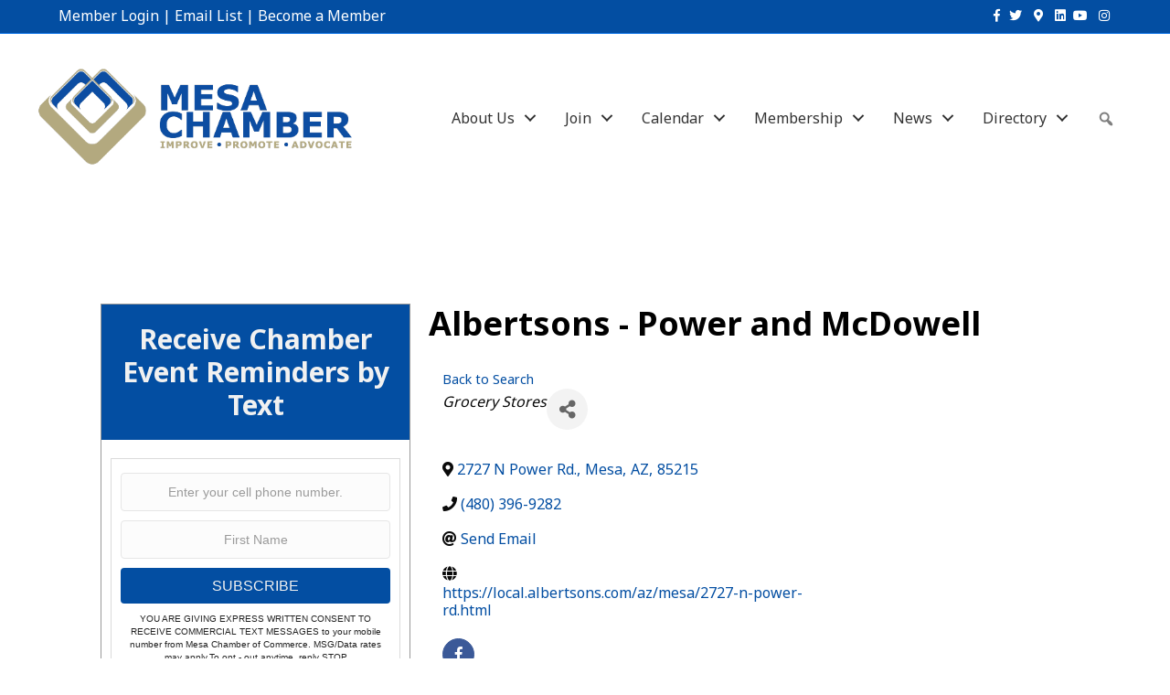

--- FILE ---
content_type: text/html; charset=utf-8
request_url: https://business.mesachamber.org/list/Details/albertsons-power-and-mcdowell-1650465
body_size: 73058
content:
<!DOCTYPE html>
<html lang="en-US">
<head>
    <!-- TenantId: 2184; TenantKey: 473bfff0-0a8b-4f57-b0c6-48ef32da5beb -->
    <!-- IsDevMode: False -->
        <!-- Template URI: https://www.mesachamber.org/growthzone-template/ ID 2359 -->
        <base href="https://www.mesachamber.org" />
        <meta property="og:type" content="website" />
<meta property="og:title" content="Albertsons - Power and McDowell" /><meta property="og:description" content="Visit your neighborhood Albertsons located at 2727 N Power Rd, Mesa, AZ, for a convenient and friendly grocery experience! From their bakery and deli, to fresh produce and helpful pharmacy staff, they’ve got you covered! Their bakery features customizable cakes, cupcakes and more while the deli o..." /><meta property="og:image" content="https://res.cloudinary.com/micronetonline/image/upload/c_crop,h_888,w_959,x_0,y_0/f_auto/q_auto/v1713386588/tenants/473bfff0-0a8b-4f57-b0c6-48ef32da5beb/cedd9139d46e490196bb6f8618c90cd7/Mesa-Chamber-Logo-Vert-PNG-SZ.png" /><meta property="og:site_name" content="GZ Module Pages" /><meta property="og:url" content="https://business.mesachamber.org/list/Details/albertsons-power-and-mcdowell-1650465" />
<meta charset="UTF-8" />
<meta name="viewport" content="width=device-width, initial-scale=1.0" />
<meta http-equiv="X-UA-Compatible" content="IE=edge" />
<link rel="profile" href="http://gmpg.org/xfn/11" />
<link rel="pingback" href="https://www.mesachamber.org/xmlrpc.php" />
<!--[if lt IE 9]>
	<script src="https://www.mesachamber.org/wp-content/themes/bb-theme/js/html5shiv.js"></script>
	<script src="https://www.mesachamber.org/wp-content/themes/bb-theme/js/respond.min.js"></script>
<![endif]-->
<script data-cfasync="false" data-no-defer="1">var ewww_webp_supported=!1;function check_webp_feature(A,e){var w;e=void 0!==e?e:function(){},ewww_webp_supported?e(ewww_webp_supported):((w=new Image).onload=function(){ewww_webp_supported=0<w.width&&0<w.height,e&&e(ewww_webp_supported)},w.onerror=function(){e&&e(!1)},w.src="data:image/webp;base64,"+{alpha:"UklGRkoAAABXRUJQVlA4WAoAAAAQAAAAAAAAAAAAQUxQSAwAAAARBxAR/Q9ERP8DAABWUDggGAAAABQBAJ0BKgEAAQAAAP4AAA3AAP7mtQAAAA=="}[A])}check_webp_feature("alpha");</script><script data-cfasync="false" data-no-defer="1">var Arrive=function(c,w){"use strict";if(c.MutationObserver&&"undefined"!=typeof HTMLElement){var r,a=0,u=(r=HTMLElement.prototype.matches||HTMLElement.prototype.webkitMatchesSelector||HTMLElement.prototype.mozMatchesSelector||HTMLElement.prototype.msMatchesSelector,{matchesSelector:function(e,t){return e instanceof HTMLElement&&r.call(e,t)},addMethod:function(e,t,r){var a=e[t];e[t]=function(){return r.length==arguments.length?r.apply(this,arguments):"function"==typeof a?a.apply(this,arguments):void 0}},callCallbacks:function(e,t){t&&t.options.onceOnly&&1==t.firedElems.length&&(e=[e[0]]);for(var r,a=0;r=e[a];a++)r&&r.callback&&r.callback.call(r.elem,r.elem);t&&t.options.onceOnly&&1==t.firedElems.length&&t.me.unbindEventWithSelectorAndCallback.call(t.target,t.selector,t.callback)},checkChildNodesRecursively:function(e,t,r,a){for(var i,n=0;i=e[n];n++)r(i,t,a)&&a.push({callback:t.callback,elem:i}),0<i.childNodes.length&&u.checkChildNodesRecursively(i.childNodes,t,r,a)},mergeArrays:function(e,t){var r,a={};for(r in e)e.hasOwnProperty(r)&&(a[r]=e[r]);for(r in t)t.hasOwnProperty(r)&&(a[r]=t[r]);return a},toElementsArray:function(e){return e=void 0!==e&&("number"!=typeof e.length||e===c)?[e]:e}}),e=(l.prototype.addEvent=function(e,t,r,a){a={target:e,selector:t,options:r,callback:a,firedElems:[]};return this._beforeAdding&&this._beforeAdding(a),this._eventsBucket.push(a),a},l.prototype.removeEvent=function(e){for(var t,r=this._eventsBucket.length-1;t=this._eventsBucket[r];r--)e(t)&&(this._beforeRemoving&&this._beforeRemoving(t),(t=this._eventsBucket.splice(r,1))&&t.length&&(t[0].callback=null))},l.prototype.beforeAdding=function(e){this._beforeAdding=e},l.prototype.beforeRemoving=function(e){this._beforeRemoving=e},l),t=function(i,n){var o=new e,l=this,s={fireOnAttributesModification:!1};return o.beforeAdding(function(t){var e=t.target;e!==c.document&&e!==c||(e=document.getElementsByTagName("html")[0]);var r=new MutationObserver(function(e){n.call(this,e,t)}),a=i(t.options);r.observe(e,a),t.observer=r,t.me=l}),o.beforeRemoving(function(e){e.observer.disconnect()}),this.bindEvent=function(e,t,r){t=u.mergeArrays(s,t);for(var a=u.toElementsArray(this),i=0;i<a.length;i++)o.addEvent(a[i],e,t,r)},this.unbindEvent=function(){var r=u.toElementsArray(this);o.removeEvent(function(e){for(var t=0;t<r.length;t++)if(this===w||e.target===r[t])return!0;return!1})},this.unbindEventWithSelectorOrCallback=function(r){var a=u.toElementsArray(this),i=r,e="function"==typeof r?function(e){for(var t=0;t<a.length;t++)if((this===w||e.target===a[t])&&e.callback===i)return!0;return!1}:function(e){for(var t=0;t<a.length;t++)if((this===w||e.target===a[t])&&e.selector===r)return!0;return!1};o.removeEvent(e)},this.unbindEventWithSelectorAndCallback=function(r,a){var i=u.toElementsArray(this);o.removeEvent(function(e){for(var t=0;t<i.length;t++)if((this===w||e.target===i[t])&&e.selector===r&&e.callback===a)return!0;return!1})},this},i=new function(){var s={fireOnAttributesModification:!1,onceOnly:!1,existing:!1};function n(e,t,r){return!(!u.matchesSelector(e,t.selector)||(e._id===w&&(e._id=a++),-1!=t.firedElems.indexOf(e._id)))&&(t.firedElems.push(e._id),!0)}var c=(i=new t(function(e){var t={attributes:!1,childList:!0,subtree:!0};return e.fireOnAttributesModification&&(t.attributes=!0),t},function(e,i){e.forEach(function(e){var t=e.addedNodes,r=e.target,a=[];null!==t&&0<t.length?u.checkChildNodesRecursively(t,i,n,a):"attributes"===e.type&&n(r,i)&&a.push({callback:i.callback,elem:r}),u.callCallbacks(a,i)})})).bindEvent;return i.bindEvent=function(e,t,r){t=void 0===r?(r=t,s):u.mergeArrays(s,t);var a=u.toElementsArray(this);if(t.existing){for(var i=[],n=0;n<a.length;n++)for(var o=a[n].querySelectorAll(e),l=0;l<o.length;l++)i.push({callback:r,elem:o[l]});if(t.onceOnly&&i.length)return r.call(i[0].elem,i[0].elem);setTimeout(u.callCallbacks,1,i)}c.call(this,e,t,r)},i},o=new function(){var a={};function i(e,t){return u.matchesSelector(e,t.selector)}var n=(o=new t(function(){return{childList:!0,subtree:!0}},function(e,r){e.forEach(function(e){var t=e.removedNodes,e=[];null!==t&&0<t.length&&u.checkChildNodesRecursively(t,r,i,e),u.callCallbacks(e,r)})})).bindEvent;return o.bindEvent=function(e,t,r){t=void 0===r?(r=t,a):u.mergeArrays(a,t),n.call(this,e,t,r)},o};d(HTMLElement.prototype),d(NodeList.prototype),d(HTMLCollection.prototype),d(HTMLDocument.prototype),d(Window.prototype);var n={};return s(i,n,"unbindAllArrive"),s(o,n,"unbindAllLeave"),n}function l(){this._eventsBucket=[],this._beforeAdding=null,this._beforeRemoving=null}function s(e,t,r){u.addMethod(t,r,e.unbindEvent),u.addMethod(t,r,e.unbindEventWithSelectorOrCallback),u.addMethod(t,r,e.unbindEventWithSelectorAndCallback)}function d(e){e.arrive=i.bindEvent,s(i,e,"unbindArrive"),e.leave=o.bindEvent,s(o,e,"unbindLeave")}}(window,void 0),ewww_webp_supported=!1;function check_webp_feature(e,t){var r;ewww_webp_supported?t(ewww_webp_supported):((r=new Image).onload=function(){ewww_webp_supported=0<r.width&&0<r.height,t(ewww_webp_supported)},r.onerror=function(){t(!1)},r.src="data:image/webp;base64,"+{alpha:"UklGRkoAAABXRUJQVlA4WAoAAAAQAAAAAAAAAAAAQUxQSAwAAAARBxAR/Q9ERP8DAABWUDggGAAAABQBAJ0BKgEAAQAAAP4AAA3AAP7mtQAAAA==",animation:"UklGRlIAAABXRUJQVlA4WAoAAAASAAAAAAAAAAAAQU5JTQYAAAD/////AABBTk1GJgAAAAAAAAAAAAAAAAAAAGQAAABWUDhMDQAAAC8AAAAQBxAREYiI/gcA"}[e])}function ewwwLoadImages(e){if(e){for(var t=document.querySelectorAll(".batch-image img, .image-wrapper a, .ngg-pro-masonry-item a, .ngg-galleria-offscreen-seo-wrapper a"),r=0,a=t.length;r<a;r++)ewwwAttr(t[r],"data-src",t[r].getAttribute("data-webp")),ewwwAttr(t[r],"data-thumbnail",t[r].getAttribute("data-webp-thumbnail"));for(var i=document.querySelectorAll(".rev_slider ul li"),r=0,a=i.length;r<a;r++){ewwwAttr(i[r],"data-thumb",i[r].getAttribute("data-webp-thumb"));for(var n=1;n<11;)ewwwAttr(i[r],"data-param"+n,i[r].getAttribute("data-webp-param"+n)),n++}for(r=0,a=(i=document.querySelectorAll(".rev_slider img")).length;r<a;r++)ewwwAttr(i[r],"data-lazyload",i[r].getAttribute("data-webp-lazyload"));for(var o=document.querySelectorAll("div.woocommerce-product-gallery__image"),r=0,a=o.length;r<a;r++)ewwwAttr(o[r],"data-thumb",o[r].getAttribute("data-webp-thumb"))}for(var l=document.querySelectorAll("video"),r=0,a=l.length;r<a;r++)ewwwAttr(l[r],"poster",e?l[r].getAttribute("data-poster-webp"):l[r].getAttribute("data-poster-image"));for(var s,c=document.querySelectorAll("img.ewww_webp_lazy_load"),r=0,a=c.length;r<a;r++)e&&(ewwwAttr(c[r],"data-lazy-srcset",c[r].getAttribute("data-lazy-srcset-webp")),ewwwAttr(c[r],"data-srcset",c[r].getAttribute("data-srcset-webp")),ewwwAttr(c[r],"data-lazy-src",c[r].getAttribute("data-lazy-src-webp")),ewwwAttr(c[r],"data-src",c[r].getAttribute("data-src-webp")),ewwwAttr(c[r],"data-orig-file",c[r].getAttribute("data-webp-orig-file")),ewwwAttr(c[r],"data-medium-file",c[r].getAttribute("data-webp-medium-file")),ewwwAttr(c[r],"data-large-file",c[r].getAttribute("data-webp-large-file")),null!=(s=c[r].getAttribute("srcset"))&&!1!==s&&s.includes("R0lGOD")&&ewwwAttr(c[r],"src",c[r].getAttribute("data-lazy-src-webp"))),c[r].className=c[r].className.replace(/\bewww_webp_lazy_load\b/,"");for(var w=document.querySelectorAll(".ewww_webp"),r=0,a=w.length;r<a;r++)e?(ewwwAttr(w[r],"srcset",w[r].getAttribute("data-srcset-webp")),ewwwAttr(w[r],"src",w[r].getAttribute("data-src-webp")),ewwwAttr(w[r],"data-orig-file",w[r].getAttribute("data-webp-orig-file")),ewwwAttr(w[r],"data-medium-file",w[r].getAttribute("data-webp-medium-file")),ewwwAttr(w[r],"data-large-file",w[r].getAttribute("data-webp-large-file")),ewwwAttr(w[r],"data-large_image",w[r].getAttribute("data-webp-large_image")),ewwwAttr(w[r],"data-src",w[r].getAttribute("data-webp-src"))):(ewwwAttr(w[r],"srcset",w[r].getAttribute("data-srcset-img")),ewwwAttr(w[r],"src",w[r].getAttribute("data-src-img"))),w[r].className=w[r].className.replace(/\bewww_webp\b/,"ewww_webp_loaded");window.jQuery&&jQuery.fn.isotope&&jQuery.fn.imagesLoaded&&(jQuery(".fusion-posts-container-infinite").imagesLoaded(function(){jQuery(".fusion-posts-container-infinite").hasClass("isotope")&&jQuery(".fusion-posts-container-infinite").isotope()}),jQuery(".fusion-portfolio:not(.fusion-recent-works) .fusion-portfolio-wrapper").imagesLoaded(function(){jQuery(".fusion-portfolio:not(.fusion-recent-works) .fusion-portfolio-wrapper").isotope()}))}function ewwwWebPInit(e){ewwwLoadImages(e),ewwwNggLoadGalleries(e),document.arrive(".ewww_webp",function(){ewwwLoadImages(e)}),document.arrive(".ewww_webp_lazy_load",function(){ewwwLoadImages(e)}),document.arrive("videos",function(){ewwwLoadImages(e)}),"loading"==document.readyState?document.addEventListener("DOMContentLoaded",ewwwJSONParserInit):("undefined"!=typeof galleries&&ewwwNggParseGalleries(e),ewwwWooParseVariations(e))}function ewwwAttr(e,t,r){null!=r&&!1!==r&&e.setAttribute(t,r)}function ewwwJSONParserInit(){"undefined"!=typeof galleries&&check_webp_feature("alpha",ewwwNggParseGalleries),check_webp_feature("alpha",ewwwWooParseVariations)}function ewwwWooParseVariations(e){if(e)for(var t=document.querySelectorAll("form.variations_form"),r=0,a=t.length;r<a;r++){var i=t[r].getAttribute("data-product_variations"),n=!1;try{for(var o in i=JSON.parse(i))void 0!==i[o]&&void 0!==i[o].image&&(void 0!==i[o].image.src_webp&&(i[o].image.src=i[o].image.src_webp,n=!0),void 0!==i[o].image.srcset_webp&&(i[o].image.srcset=i[o].image.srcset_webp,n=!0),void 0!==i[o].image.full_src_webp&&(i[o].image.full_src=i[o].image.full_src_webp,n=!0),void 0!==i[o].image.gallery_thumbnail_src_webp&&(i[o].image.gallery_thumbnail_src=i[o].image.gallery_thumbnail_src_webp,n=!0),void 0!==i[o].image.thumb_src_webp&&(i[o].image.thumb_src=i[o].image.thumb_src_webp,n=!0));n&&ewwwAttr(t[r],"data-product_variations",JSON.stringify(i))}catch(e){}}}function ewwwNggParseGalleries(e){if(e)for(var t in galleries){var r=galleries[t];galleries[t].images_list=ewwwNggParseImageList(r.images_list)}}function ewwwNggLoadGalleries(e){e&&document.addEventListener("ngg.galleria.themeadded",function(e,t){window.ngg_galleria._create_backup=window.ngg_galleria.create,window.ngg_galleria.create=function(e,t){var r=$(e).data("id");return galleries["gallery_"+r].images_list=ewwwNggParseImageList(galleries["gallery_"+r].images_list),window.ngg_galleria._create_backup(e,t)}})}function ewwwNggParseImageList(e){for(var t in e){var r=e[t];if(void 0!==r["image-webp"]&&(e[t].image=r["image-webp"],delete e[t]["image-webp"]),void 0!==r["thumb-webp"]&&(e[t].thumb=r["thumb-webp"],delete e[t]["thumb-webp"]),void 0!==r.full_image_webp&&(e[t].full_image=r.full_image_webp,delete e[t].full_image_webp),void 0!==r.srcsets)for(var a in r.srcsets)nggSrcset=r.srcsets[a],void 0!==r.srcsets[a+"-webp"]&&(e[t].srcsets[a]=r.srcsets[a+"-webp"],delete e[t].srcsets[a+"-webp"]);if(void 0!==r.full_srcsets)for(var i in r.full_srcsets)nggFSrcset=r.full_srcsets[i],void 0!==r.full_srcsets[i+"-webp"]&&(e[t].full_srcsets[i]=r.full_srcsets[i+"-webp"],delete e[t].full_srcsets[i+"-webp"])}return e}check_webp_feature("alpha",ewwwWebPInit);</script><meta name='robots' content='index, follow, max-image-preview:large, max-snippet:-1, max-video-preview:-1' />

	<!-- This site is optimized with the Yoast SEO Premium plugin v18.2.1 (Yoast SEO v18.4.1) - https://yoast.com/wordpress/plugins/seo/ -->
	<title>Albertsons - Power and McDowell  - Mesa Chamber of Commerce</title>
	
	
	
	
	
	
	
	<meta property="article:modified_time" content="2024-04-29T21:56:51+00:00" />
	<meta name="twitter:card" content="summary_large_image" />
	<script type="application/ld+json" class="yoast-schema-graph">{"@context":"https://schema.org","@graph":[{"@type":"WebSite","@id":"https://www.mesachamber.org/#website","url":"https://www.mesachamber.org/","name":"Mesa Chamber of Commerce","description":"","potentialAction":[{"@type":"SearchAction","target":{"@type":"EntryPoint","urlTemplate":"https://www.mesachamber.org/?s={search_term_string}"},"query-input":"required name=search_term_string"}],"inLanguage":"en-US"},{"@type":"WebPage","@id":"https://www.mesachamber.org/growthzone-template/#webpage","url":"https://www.mesachamber.org/growthzone-template/","name":"#MICRONET_HEADING# - Mesa Chamber of Commerce","isPartOf":{"@id":"https://www.mesachamber.org/#website"},"datePublished":"2016-06-28T21:01:26+00:00","dateModified":"2024-04-29T21:56:51+00:00","breadcrumb":{"@id":"https://www.mesachamber.org/growthzone-template/#breadcrumb"},"inLanguage":"en-US","potentialAction":[{"@type":"ReadAction","target":["https://www.mesachamber.org/growthzone-template/"]}]},{"@type":"BreadcrumbList","@id":"https://www.mesachamber.org/growthzone-template/#breadcrumb","itemListElement":[{"@type":"ListItem","position":1,"name":"Home","item":"https://www.mesachamber.org/"},{"@type":"ListItem","position":2,"name":"#MICRONET_HEADING#"}]}]}</script>
	<!-- / Yoast SEO Premium plugin. -->


<link rel='dns-prefetch' href='//www.mesachamber.org' />
<link rel='dns-prefetch' href='//use.fontawesome.com' />
<link rel='dns-prefetch' href='//fonts.googleapis.com' />
<link href='https://fonts.gstatic.com' crossorigin rel='preconnect' />


<link rel="preload" href="https://www.mesachamber.org/wp-content/plugins/bb-plugin/fonts/fontawesome/5.15.4/webfonts/fa-solid-900.woff2" as="font" type="font/woff2" crossorigin="anonymous">
<script>
window._wpemojiSettings = {"baseUrl":"https:\/\/s.w.org\/images\/core\/emoji\/14.0.0\/72x72\/","ext":".png","svgUrl":"https:\/\/s.w.org\/images\/core\/emoji\/14.0.0\/svg\/","svgExt":".svg","source":{"concatemoji":"https:\/\/www.mesachamber.org\/wp-includes\/js\/wp-emoji-release.min.js?ver=6.1.1"}};
/*! This file is auto-generated */
!function(e,a,t){var n,r,o,i=a.createElement("canvas"),p=i.getContext&&i.getContext("2d");function s(e,t){var a=String.fromCharCode,e=(p.clearRect(0,0,i.width,i.height),p.fillText(a.apply(this,e),0,0),i.toDataURL());return p.clearRect(0,0,i.width,i.height),p.fillText(a.apply(this,t),0,0),e===i.toDataURL()}function c(e){var t=a.createElement("script");t.src=e,t.defer=t.type="text/javascript",a.getElementsByTagName("head")[0].appendChild(t)}for(o=Array("flag","emoji"),t.supports={everything:!0,everythingExceptFlag:!0},r=0;r<o.length;r++)t.supports[o[r]]=function(e){if(p&&p.fillText)switch(p.textBaseline="top",p.font="600 32px Arial",e){case"flag":return s([127987,65039,8205,9895,65039],[127987,65039,8203,9895,65039])?!1:!s([55356,56826,55356,56819],[55356,56826,8203,55356,56819])&&!s([55356,57332,56128,56423,56128,56418,56128,56421,56128,56430,56128,56423,56128,56447],[55356,57332,8203,56128,56423,8203,56128,56418,8203,56128,56421,8203,56128,56430,8203,56128,56423,8203,56128,56447]);case"emoji":return!s([129777,127995,8205,129778,127999],[129777,127995,8203,129778,127999])}return!1}(o[r]),t.supports.everything=t.supports.everything&&t.supports[o[r]],"flag"!==o[r]&&(t.supports.everythingExceptFlag=t.supports.everythingExceptFlag&&t.supports[o[r]]);t.supports.everythingExceptFlag=t.supports.everythingExceptFlag&&!t.supports.flag,t.DOMReady=!1,t.readyCallback=function(){t.DOMReady=!0},t.supports.everything||(n=function(){t.readyCallback()},a.addEventListener?(a.addEventListener("DOMContentLoaded",n,!1),e.addEventListener("load",n,!1)):(e.attachEvent("onload",n),a.attachEvent("onreadystatechange",function(){"complete"===a.readyState&&t.readyCallback()})),(e=t.source||{}).concatemoji?c(e.concatemoji):e.wpemoji&&e.twemoji&&(c(e.twemoji),c(e.wpemoji)))}(window,document,window._wpemojiSettings);
</script>
<style>
img.wp-smiley,
img.emoji {
	display: inline !important;
	border: none !important;
	box-shadow: none !important;
	height: 1em !important;
	width: 1em !important;
	margin: 0 0.07em !important;
	vertical-align: -0.1em !important;
	background: none !important;
	padding: 0 !important;
}
</style>
	<link rel='stylesheet' id='wp-block-library-css' href='https://www.mesachamber.org/wp-includes/css/dist/block-library/style.min.css?ver=6.1.1' media='all' />
<style id='wp-block-library-theme-inline-css'>
.wp-block-audio figcaption{color:#555;font-size:13px;text-align:center}.is-dark-theme .wp-block-audio figcaption{color:hsla(0,0%,100%,.65)}.wp-block-audio{margin:0 0 1em}.wp-block-code{border:1px solid #ccc;border-radius:4px;font-family:Menlo,Consolas,monaco,monospace;padding:.8em 1em}.wp-block-embed figcaption{color:#555;font-size:13px;text-align:center}.is-dark-theme .wp-block-embed figcaption{color:hsla(0,0%,100%,.65)}.wp-block-embed{margin:0 0 1em}.blocks-gallery-caption{color:#555;font-size:13px;text-align:center}.is-dark-theme .blocks-gallery-caption{color:hsla(0,0%,100%,.65)}.wp-block-image figcaption{color:#555;font-size:13px;text-align:center}.is-dark-theme .wp-block-image figcaption{color:hsla(0,0%,100%,.65)}.wp-block-image{margin:0 0 1em}.wp-block-pullquote{border-top:4px solid;border-bottom:4px solid;margin-bottom:1.75em;color:currentColor}.wp-block-pullquote__citation,.wp-block-pullquote cite,.wp-block-pullquote footer{color:currentColor;text-transform:uppercase;font-size:.8125em;font-style:normal}.wp-block-quote{border-left:.25em solid;margin:0 0 1.75em;padding-left:1em}.wp-block-quote cite,.wp-block-quote footer{color:currentColor;font-size:.8125em;position:relative;font-style:normal}.wp-block-quote.has-text-align-right{border-left:none;border-right:.25em solid;padding-left:0;padding-right:1em}.wp-block-quote.has-text-align-center{border:none;padding-left:0}.wp-block-quote.is-large,.wp-block-quote.is-style-large,.wp-block-quote.is-style-plain{border:none}.wp-block-search .wp-block-search__label{font-weight:700}.wp-block-search__button{border:1px solid #ccc;padding:.375em .625em}:where(.wp-block-group.has-background){padding:1.25em 2.375em}.wp-block-separator.has-css-opacity{opacity:.4}.wp-block-separator{border:none;border-bottom:2px solid;margin-left:auto;margin-right:auto}.wp-block-separator.has-alpha-channel-opacity{opacity:1}.wp-block-separator:not(.is-style-wide):not(.is-style-dots){width:100px}.wp-block-separator.has-background:not(.is-style-dots){border-bottom:none;height:1px}.wp-block-separator.has-background:not(.is-style-wide):not(.is-style-dots){height:2px}.wp-block-table{margin:"0 0 1em 0"}.wp-block-table thead{border-bottom:3px solid}.wp-block-table tfoot{border-top:3px solid}.wp-block-table td,.wp-block-table th{word-break:normal}.wp-block-table figcaption{color:#555;font-size:13px;text-align:center}.is-dark-theme .wp-block-table figcaption{color:hsla(0,0%,100%,.65)}.wp-block-video figcaption{color:#555;font-size:13px;text-align:center}.is-dark-theme .wp-block-video figcaption{color:hsla(0,0%,100%,.65)}.wp-block-video{margin:0 0 1em}.wp-block-template-part.has-background{padding:1.25em 2.375em;margin-top:0;margin-bottom:0}
</style>
<link rel='stylesheet' id='classic-theme-styles-css' href='https://www.mesachamber.org/wp-includes/css/classic-themes.min.css?ver=1' media='all' />
<style id='global-styles-inline-css'>
body{--wp--preset--color--black: #000000;--wp--preset--color--cyan-bluish-gray: #abb8c3;--wp--preset--color--white: #ffffff;--wp--preset--color--pale-pink: #f78da7;--wp--preset--color--vivid-red: #cf2e2e;--wp--preset--color--luminous-vivid-orange: #ff6900;--wp--preset--color--luminous-vivid-amber: #fcb900;--wp--preset--color--light-green-cyan: #7bdcb5;--wp--preset--color--vivid-green-cyan: #00d084;--wp--preset--color--pale-cyan-blue: #8ed1fc;--wp--preset--color--vivid-cyan-blue: #0693e3;--wp--preset--color--vivid-purple: #9b51e0;--wp--preset--gradient--vivid-cyan-blue-to-vivid-purple: linear-gradient(135deg,rgba(6,147,227,1) 0%,rgb(155,81,224) 100%);--wp--preset--gradient--light-green-cyan-to-vivid-green-cyan: linear-gradient(135deg,rgb(122,220,180) 0%,rgb(0,208,130) 100%);--wp--preset--gradient--luminous-vivid-amber-to-luminous-vivid-orange: linear-gradient(135deg,rgba(252,185,0,1) 0%,rgba(255,105,0,1) 100%);--wp--preset--gradient--luminous-vivid-orange-to-vivid-red: linear-gradient(135deg,rgba(255,105,0,1) 0%,rgb(207,46,46) 100%);--wp--preset--gradient--very-light-gray-to-cyan-bluish-gray: linear-gradient(135deg,rgb(238,238,238) 0%,rgb(169,184,195) 100%);--wp--preset--gradient--cool-to-warm-spectrum: linear-gradient(135deg,rgb(74,234,220) 0%,rgb(151,120,209) 20%,rgb(207,42,186) 40%,rgb(238,44,130) 60%,rgb(251,105,98) 80%,rgb(254,248,76) 100%);--wp--preset--gradient--blush-light-purple: linear-gradient(135deg,rgb(255,206,236) 0%,rgb(152,150,240) 100%);--wp--preset--gradient--blush-bordeaux: linear-gradient(135deg,rgb(254,205,165) 0%,rgb(254,45,45) 50%,rgb(107,0,62) 100%);--wp--preset--gradient--luminous-dusk: linear-gradient(135deg,rgb(255,203,112) 0%,rgb(199,81,192) 50%,rgb(65,88,208) 100%);--wp--preset--gradient--pale-ocean: linear-gradient(135deg,rgb(255,245,203) 0%,rgb(182,227,212) 50%,rgb(51,167,181) 100%);--wp--preset--gradient--electric-grass: linear-gradient(135deg,rgb(202,248,128) 0%,rgb(113,206,126) 100%);--wp--preset--gradient--midnight: linear-gradient(135deg,rgb(2,3,129) 0%,rgb(40,116,252) 100%);--wp--preset--duotone--dark-grayscale: url('#wp-duotone-dark-grayscale');--wp--preset--duotone--grayscale: url('#wp-duotone-grayscale');--wp--preset--duotone--purple-yellow: url('#wp-duotone-purple-yellow');--wp--preset--duotone--blue-red: url('#wp-duotone-blue-red');--wp--preset--duotone--midnight: url('#wp-duotone-midnight');--wp--preset--duotone--magenta-yellow: url('#wp-duotone-magenta-yellow');--wp--preset--duotone--purple-green: url('#wp-duotone-purple-green');--wp--preset--duotone--blue-orange: url('#wp-duotone-blue-orange');--wp--preset--font-size--small: 13px;--wp--preset--font-size--medium: 20px;--wp--preset--font-size--large: 36px;--wp--preset--font-size--x-large: 42px;--wp--preset--spacing--20: 0.44rem;--wp--preset--spacing--30: 0.67rem;--wp--preset--spacing--40: 1rem;--wp--preset--spacing--50: 1.5rem;--wp--preset--spacing--60: 2.25rem;--wp--preset--spacing--70: 3.38rem;--wp--preset--spacing--80: 5.06rem;}:where(.is-layout-flex){gap: 0.5em;}body .is-layout-flow > .alignleft{float: left;margin-inline-start: 0;margin-inline-end: 2em;}body .is-layout-flow > .alignright{float: right;margin-inline-start: 2em;margin-inline-end: 0;}body .is-layout-flow > .aligncenter{margin-left: auto !important;margin-right: auto !important;}body .is-layout-constrained > .alignleft{float: left;margin-inline-start: 0;margin-inline-end: 2em;}body .is-layout-constrained > .alignright{float: right;margin-inline-start: 2em;margin-inline-end: 0;}body .is-layout-constrained > .aligncenter{margin-left: auto !important;margin-right: auto !important;}body .is-layout-constrained > :where(:not(.alignleft):not(.alignright):not(.alignfull)){max-width: var(--wp--style--global--content-size);margin-left: auto !important;margin-right: auto !important;}body .is-layout-constrained > .alignwide{max-width: var(--wp--style--global--wide-size);}body .is-layout-flex{display: flex;}body .is-layout-flex{flex-wrap: wrap;align-items: center;}body .is-layout-flex > *{margin: 0;}:where(.wp-block-columns.is-layout-flex){gap: 2em;}.has-black-color{color: var(--wp--preset--color--black) !important;}.has-cyan-bluish-gray-color{color: var(--wp--preset--color--cyan-bluish-gray) !important;}.has-white-color{color: var(--wp--preset--color--white) !important;}.has-pale-pink-color{color: var(--wp--preset--color--pale-pink) !important;}.has-vivid-red-color{color: var(--wp--preset--color--vivid-red) !important;}.has-luminous-vivid-orange-color{color: var(--wp--preset--color--luminous-vivid-orange) !important;}.has-luminous-vivid-amber-color{color: var(--wp--preset--color--luminous-vivid-amber) !important;}.has-light-green-cyan-color{color: var(--wp--preset--color--light-green-cyan) !important;}.has-vivid-green-cyan-color{color: var(--wp--preset--color--vivid-green-cyan) !important;}.has-pale-cyan-blue-color{color: var(--wp--preset--color--pale-cyan-blue) !important;}.has-vivid-cyan-blue-color{color: var(--wp--preset--color--vivid-cyan-blue) !important;}.has-vivid-purple-color{color: var(--wp--preset--color--vivid-purple) !important;}.has-black-background-color{background-color: var(--wp--preset--color--black) !important;}.has-cyan-bluish-gray-background-color{background-color: var(--wp--preset--color--cyan-bluish-gray) !important;}.has-white-background-color{background-color: var(--wp--preset--color--white) !important;}.has-pale-pink-background-color{background-color: var(--wp--preset--color--pale-pink) !important;}.has-vivid-red-background-color{background-color: var(--wp--preset--color--vivid-red) !important;}.has-luminous-vivid-orange-background-color{background-color: var(--wp--preset--color--luminous-vivid-orange) !important;}.has-luminous-vivid-amber-background-color{background-color: var(--wp--preset--color--luminous-vivid-amber) !important;}.has-light-green-cyan-background-color{background-color: var(--wp--preset--color--light-green-cyan) !important;}.has-vivid-green-cyan-background-color{background-color: var(--wp--preset--color--vivid-green-cyan) !important;}.has-pale-cyan-blue-background-color{background-color: var(--wp--preset--color--pale-cyan-blue) !important;}.has-vivid-cyan-blue-background-color{background-color: var(--wp--preset--color--vivid-cyan-blue) !important;}.has-vivid-purple-background-color{background-color: var(--wp--preset--color--vivid-purple) !important;}.has-black-border-color{border-color: var(--wp--preset--color--black) !important;}.has-cyan-bluish-gray-border-color{border-color: var(--wp--preset--color--cyan-bluish-gray) !important;}.has-white-border-color{border-color: var(--wp--preset--color--white) !important;}.has-pale-pink-border-color{border-color: var(--wp--preset--color--pale-pink) !important;}.has-vivid-red-border-color{border-color: var(--wp--preset--color--vivid-red) !important;}.has-luminous-vivid-orange-border-color{border-color: var(--wp--preset--color--luminous-vivid-orange) !important;}.has-luminous-vivid-amber-border-color{border-color: var(--wp--preset--color--luminous-vivid-amber) !important;}.has-light-green-cyan-border-color{border-color: var(--wp--preset--color--light-green-cyan) !important;}.has-vivid-green-cyan-border-color{border-color: var(--wp--preset--color--vivid-green-cyan) !important;}.has-pale-cyan-blue-border-color{border-color: var(--wp--preset--color--pale-cyan-blue) !important;}.has-vivid-cyan-blue-border-color{border-color: var(--wp--preset--color--vivid-cyan-blue) !important;}.has-vivid-purple-border-color{border-color: var(--wp--preset--color--vivid-purple) !important;}.has-vivid-cyan-blue-to-vivid-purple-gradient-background{background: var(--wp--preset--gradient--vivid-cyan-blue-to-vivid-purple) !important;}.has-light-green-cyan-to-vivid-green-cyan-gradient-background{background: var(--wp--preset--gradient--light-green-cyan-to-vivid-green-cyan) !important;}.has-luminous-vivid-amber-to-luminous-vivid-orange-gradient-background{background: var(--wp--preset--gradient--luminous-vivid-amber-to-luminous-vivid-orange) !important;}.has-luminous-vivid-orange-to-vivid-red-gradient-background{background: var(--wp--preset--gradient--luminous-vivid-orange-to-vivid-red) !important;}.has-very-light-gray-to-cyan-bluish-gray-gradient-background{background: var(--wp--preset--gradient--very-light-gray-to-cyan-bluish-gray) !important;}.has-cool-to-warm-spectrum-gradient-background{background: var(--wp--preset--gradient--cool-to-warm-spectrum) !important;}.has-blush-light-purple-gradient-background{background: var(--wp--preset--gradient--blush-light-purple) !important;}.has-blush-bordeaux-gradient-background{background: var(--wp--preset--gradient--blush-bordeaux) !important;}.has-luminous-dusk-gradient-background{background: var(--wp--preset--gradient--luminous-dusk) !important;}.has-pale-ocean-gradient-background{background: var(--wp--preset--gradient--pale-ocean) !important;}.has-electric-grass-gradient-background{background: var(--wp--preset--gradient--electric-grass) !important;}.has-midnight-gradient-background{background: var(--wp--preset--gradient--midnight) !important;}.has-small-font-size{font-size: var(--wp--preset--font-size--small) !important;}.has-medium-font-size{font-size: var(--wp--preset--font-size--medium) !important;}.has-large-font-size{font-size: var(--wp--preset--font-size--large) !important;}.has-x-large-font-size{font-size: var(--wp--preset--font-size--x-large) !important;}
.wp-block-navigation a:where(:not(.wp-element-button)){color: inherit;}
:where(.wp-block-columns.is-layout-flex){gap: 2em;}
.wp-block-pullquote{font-size: 1.5em;line-height: 1.6;}
</style>
<style id='fl-builder-layout-39228-inline-css'>
.fl-builder-content *,.fl-builder-content *:before,.fl-builder-content *:after {-webkit-box-sizing: border-box;-moz-box-sizing: border-box;box-sizing: border-box;}.fl-row:before,.fl-row:after,.fl-row-content:before,.fl-row-content:after,.fl-col-group:before,.fl-col-group:after,.fl-col:before,.fl-col:after,.fl-module:before,.fl-module:after,.fl-module-content:before,.fl-module-content:after {display: table;content: " ";}.fl-row:after,.fl-row-content:after,.fl-col-group:after,.fl-col:after,.fl-module:after,.fl-module-content:after {clear: both;}.fl-clear {clear: both;}.fl-clearfix:before,.fl-clearfix:after {display: table;content: " ";}.fl-clearfix:after {clear: both;}.sr-only {position: absolute;width: 1px;height: 1px;padding: 0;overflow: hidden;clip: rect(0,0,0,0);white-space: nowrap;border: 0;}.fl-visible-large,.fl-visible-large-medium,.fl-visible-medium,.fl-visible-medium-mobile,.fl-visible-mobile,.fl-col-group .fl-visible-medium.fl-col,.fl-col-group .fl-visible-medium-mobile.fl-col,.fl-col-group .fl-visible-mobile.fl-col {display: none;}.fl-row,.fl-row-content {margin-left: auto;margin-right: auto;min-width: 0;}.fl-row-content-wrap {position: relative;}.fl-builder-mobile .fl-row-bg-photo .fl-row-content-wrap {background-attachment: scroll;}.fl-row-bg-video,.fl-row-bg-video .fl-row-content,.fl-row-bg-embed,.fl-row-bg-embed .fl-row-content {position: relative;}.fl-row-bg-video .fl-bg-video,.fl-row-bg-embed .fl-bg-embed-code {bottom: 0;left: 0;overflow: hidden;position: absolute;right: 0;top: 0;}.fl-row-bg-video .fl-bg-video video,.fl-row-bg-embed .fl-bg-embed-code video {bottom: 0;left: 0px;max-width: none;position: absolute;right: 0;top: 0px;}.fl-row-bg-video .fl-bg-video video {min-width: 100%;min-height: 100%;width: auto;height: auto;}.fl-row-bg-video .fl-bg-video iframe,.fl-row-bg-embed .fl-bg-embed-code iframe {pointer-events: none;width: 100vw;height: 56.25vw; max-width: none;min-height: 100vh;min-width: 177.77vh; position: absolute;top: 50%;left: 50%;transform: translate(-50%, -50%);-ms-transform: translate(-50%, -50%); -webkit-transform: translate(-50%, -50%); }.fl-bg-video-fallback {background-position: 50% 50%;background-repeat: no-repeat;background-size: cover;bottom: 0px;left: 0px;position: absolute;right: 0px;top: 0px;}.fl-row-bg-slideshow,.fl-row-bg-slideshow .fl-row-content {position: relative;}.fl-row .fl-bg-slideshow {bottom: 0;left: 0;overflow: hidden;position: absolute;right: 0;top: 0;z-index: 0;}.fl-builder-edit .fl-row .fl-bg-slideshow * {bottom: 0;height: auto !important;left: 0;position: absolute !important;right: 0;top: 0;}.fl-row-bg-overlay .fl-row-content-wrap:after {border-radius: inherit;content: '';display: block;position: absolute;top: 0;right: 0;bottom: 0;left: 0;z-index: 0;}.fl-row-bg-overlay .fl-row-content {position: relative;z-index: 1;}.fl-row-custom-height .fl-row-content-wrap {display: -webkit-box;display: -webkit-flex;display: -ms-flexbox;display: flex;min-height: 100vh;}.fl-row-overlap-top .fl-row-content-wrap {display: -webkit-inline-box;display: -webkit-inline-flex;display: -moz-inline-box;display: -ms-inline-flexbox;display: inline-flex;width: 100%;}.fl-row-custom-height .fl-row-content-wrap {min-height: 0;}.fl-row-full-height .fl-row-content,.fl-row-custom-height .fl-row-content {-webkit-box-flex: 1 1 auto; -moz-box-flex: 1 1 auto;-webkit-flex: 1 1 auto;-ms-flex: 1 1 auto;flex: 1 1 auto;}.fl-row-full-height .fl-row-full-width.fl-row-content,.fl-row-custom-height .fl-row-full-width.fl-row-content {max-width: 100%;width: 100%;}.fl-builder-ie-11 .fl-row.fl-row-full-height:not(.fl-visible-medium):not(.fl-visible-medium-mobile):not(.fl-visible-mobile),.fl-builder-ie-11 .fl-row.fl-row-custom-height:not(.fl-visible-medium):not(.fl-visible-medium-mobile):not(.fl-visible-mobile) {display: flex;flex-direction: column;height: 100%;}.fl-builder-ie-11 .fl-row-full-height .fl-row-content-wrap,.fl-builder-ie-11 .fl-row-custom-height .fl-row-content-wrap {height: auto;}.fl-builder-ie-11 .fl-row-full-height .fl-row-content,.fl-builder-ie-11 .fl-row-custom-height .fl-row-content {flex: 0 0 auto;flex-basis: 100%;margin: 0;}.fl-builder-ie-11 .fl-row-full-height.fl-row-align-top .fl-row-content,.fl-builder-ie-11 .fl-row-full-height.fl-row-align-bottom .fl-row-content,.fl-builder-ie-11 .fl-row-custom-height.fl-row-align-top .fl-row-content,.fl-builder-ie-11 .fl-row-custom-height.fl-row-align-bottom .fl-row-content {margin: 0 auto;}.fl-builder-ie-11 .fl-row-full-height.fl-row-align-center .fl-col-group:not(.fl-col-group-equal-height),.fl-builder-ie-11 .fl-row-custom-height.fl-row-align-center .fl-col-group:not(.fl-col-group-equal-height) {display: flex;align-items: center;justify-content: center;-webkit-align-items: center;-webkit-box-align: center;-webkit-box-pack: center;-webkit-justify-content: center;-ms-flex-align: center;-ms-flex-pack: center;}.fl-row-full-height.fl-row-align-center .fl-row-content-wrap,.fl-row-custom-height.fl-row-align-center .fl-row-content-wrap {align-items: center;justify-content: center;-webkit-align-items: center;-webkit-box-align: center;-webkit-box-pack: center;-webkit-justify-content: center;-ms-flex-align: center;-ms-flex-pack: center;}.fl-row-full-height.fl-row-align-bottom .fl-row-content-wrap,.fl-row-custom-height.fl-row-align-bottom .fl-row-content-wrap {align-items: flex-end;justify-content: flex-end;-webkit-align-items: flex-end;-webkit-justify-content: flex-end;-webkit-box-align: end;-webkit-box-pack: end;-ms-flex-align: end;-ms-flex-pack: end;}.fl-builder-ie-11 .fl-row-full-height.fl-row-align-bottom .fl-row-content-wrap,.fl-builder-ie-11 .fl-row-custom-height.fl-row-align-bottom .fl-row-content-wrap {justify-content: flex-start;-webkit-justify-content: flex-start;}.fl-col-group-equal-height,.fl-col-group-equal-height .fl-col,.fl-col-group-equal-height .fl-col-content{display: -webkit-box;display: -webkit-flex;display: -ms-flexbox;display: flex;}.fl-col-group-equal-height{-webkit-flex-wrap: wrap;-ms-flex-wrap: wrap;flex-wrap: wrap;width: 100%;}.fl-col-group-equal-height.fl-col-group-has-child-loading {-webkit-flex-wrap: nowrap;-ms-flex-wrap: nowrap;flex-wrap: nowrap;}.fl-col-group-equal-height .fl-col,.fl-col-group-equal-height .fl-col-content{-webkit-box-flex: 1 1 auto; -moz-box-flex: 1 1 auto;-webkit-flex: 1 1 auto;-ms-flex: 1 1 auto;flex: 1 1 auto;}.fl-col-group-equal-height .fl-col-content{-webkit-box-orient: vertical; -webkit-box-direction: normal;-webkit-flex-direction: column;-ms-flex-direction: column;flex-direction: column; flex-shrink: 1; min-width: 1px; max-width: 100%;width: 100%;}.fl-col-group-equal-height:before,.fl-col-group-equal-height .fl-col:before,.fl-col-group-equal-height .fl-col-content:before,.fl-col-group-equal-height:after,.fl-col-group-equal-height .fl-col:after,.fl-col-group-equal-height .fl-col-content:after{content: none;}.fl-col-group-nested.fl-col-group-equal-height.fl-col-group-align-top .fl-col-content,.fl-col-group-equal-height.fl-col-group-align-top .fl-col-content {justify-content: flex-start;-webkit-justify-content: flex-start;}.fl-col-group-nested.fl-col-group-equal-height.fl-col-group-align-center .fl-col-content,.fl-col-group-equal-height.fl-col-group-align-center .fl-col-content {align-items: center;justify-content: center;-webkit-align-items: center;-webkit-box-align: center;-webkit-box-pack: center;-webkit-justify-content: center;-ms-flex-align: center;-ms-flex-pack: center;}.fl-col-group-nested.fl-col-group-equal-height.fl-col-group-align-bottom .fl-col-content,.fl-col-group-equal-height.fl-col-group-align-bottom .fl-col-content {justify-content: flex-end;-webkit-justify-content: flex-end;-webkit-box-align: end;-webkit-box-pack: end;-ms-flex-pack: end;}.fl-col-group-equal-height.fl-col-group-align-center .fl-module,.fl-col-group-equal-height.fl-col-group-align-center .fl-col-group {width: 100%;}.fl-builder-ie-11 .fl-col-group-equal-height,.fl-builder-ie-11 .fl-col-group-equal-height .fl-col,.fl-builder-ie-11 .fl-col-group-equal-height .fl-col-content,.fl-builder-ie-11 .fl-col-group-equal-height .fl-module,.fl-col-group-equal-height.fl-col-group-align-center .fl-col-group {min-height: 1px;}.fl-col {float: left;min-height: 1px;}.fl-col-bg-overlay .fl-col-content {position: relative;}.fl-col-bg-overlay .fl-col-content:after {border-radius: inherit;content: '';display: block;position: absolute;top: 0;right: 0;bottom: 0;left: 0;z-index: 0;}.fl-col-bg-overlay .fl-module {position: relative;z-index: 2;}.fl-module img {max-width: 100%;}.fl-builder-module-template {margin: 0 auto;max-width: 1100px;padding: 20px;}.fl-builder-content a.fl-button,.fl-builder-content a.fl-button:visited {border-radius: 4px;-moz-border-radius: 4px;-webkit-border-radius: 4px;display: inline-block;font-size: 16px;font-weight: normal;line-height: 18px;padding: 12px 24px;text-decoration: none;text-shadow: none;}.fl-builder-content .fl-button:hover {text-decoration: none;}.fl-builder-content .fl-button:active {position: relative;top: 1px;}.fl-builder-content .fl-button-width-full .fl-button {display: block;text-align: center;}.fl-builder-content .fl-button-width-custom .fl-button {display: inline-block;text-align: center;max-width: 100%;}.fl-builder-content .fl-button-left {text-align: left;}.fl-builder-content .fl-button-center {text-align: center;}.fl-builder-content .fl-button-right {text-align: right;}.fl-builder-content .fl-button i {font-size: 1.3em;height: auto;margin-right:8px;vertical-align: middle;width: auto;}.fl-builder-content .fl-button i.fl-button-icon-after {margin-left: 8px;margin-right: 0;}.fl-builder-content .fl-button-has-icon .fl-button-text {vertical-align: middle;}.fl-icon-wrap {display: inline-block;}.fl-icon {display: table-cell;vertical-align: middle;}.fl-icon a {text-decoration: none;}.fl-icon i {float: right;height: auto;width: auto;}.fl-icon i:before {border: none !important;height: auto;width: auto;}.fl-icon-text {display: table-cell;text-align: left;padding-left: 15px;vertical-align: middle;}.fl-icon-text-empty {display: none;}.fl-icon-text *:last-child {margin: 0 !important;padding: 0 !important;}.fl-icon-text a {text-decoration: none;}.fl-icon-text span {display: block;}.fl-icon-text span.mce-edit-focus {min-width: 1px;}.fl-photo {line-height: 0;position: relative;}.fl-photo-align-left {text-align: left;}.fl-photo-align-center {text-align: center;}.fl-photo-align-right {text-align: right;}.fl-photo-content {display: inline-block;line-height: 0;position: relative;max-width: 100%;}.fl-photo-img-svg {width: 100%;}.fl-photo-content img {display: inline;height: auto;max-width: 100%;}.fl-photo-crop-circle img {-webkit-border-radius: 100%;-moz-border-radius: 100%;border-radius: 100%;}.fl-photo-caption {font-size: 13px;line-height: 18px;overflow: hidden;text-overflow: ellipsis;}.fl-photo-caption-below {padding-bottom: 20px;padding-top: 10px;}.fl-photo-caption-hover {background: rgba(0,0,0,0.7);bottom: 0;color: #fff;left: 0;opacity: 0;filter: alpha(opacity = 0);padding: 10px 15px;position: absolute;right: 0;-webkit-transition:opacity 0.3s ease-in;-moz-transition:opacity 0.3s ease-in;transition:opacity 0.3s ease-in;}.fl-photo-content:hover .fl-photo-caption-hover {opacity: 100;filter: alpha(opacity = 100);}.fl-builder-pagination,.fl-builder-pagination-load-more {padding: 40px 0;}.fl-builder-pagination ul.page-numbers {list-style: none;margin: 0;padding: 0;text-align: center;}.fl-builder-pagination li {display: inline-block;list-style: none;margin: 0;padding: 0;}.fl-builder-pagination li a.page-numbers,.fl-builder-pagination li span.page-numbers {border: 1px solid #e6e6e6;display: inline-block;padding: 5px 10px;margin: 0 0 5px;}.fl-builder-pagination li a.page-numbers:hover,.fl-builder-pagination li span.current {background: #f5f5f5;text-decoration: none;}.fl-slideshow,.fl-slideshow * {-webkit-box-sizing: content-box;-moz-box-sizing: content-box;box-sizing: content-box;}.fl-slideshow .fl-slideshow-image img {max-width: none !important;}.fl-slideshow-social {line-height: 0 !important;}.fl-slideshow-social * {margin: 0 !important;}.fl-builder-content .bx-wrapper .bx-viewport {background: transparent;border: none;box-shadow: none;-moz-box-shadow: none;-webkit-box-shadow: none;left: 0;}.mfp-wrap button.mfp-arrow,.mfp-wrap button.mfp-arrow:active,.mfp-wrap button.mfp-arrow:hover,.mfp-wrap button.mfp-arrow:focus {background: transparent !important;border: none !important;outline: none;position: absolute;top: 50%;box-shadow: none !important;-moz-box-shadow: none !important;-webkit-box-shadow: none !important;}.mfp-wrap .mfp-close,.mfp-wrap .mfp-close:active,.mfp-wrap .mfp-close:hover,.mfp-wrap .mfp-close:focus {background: transparent !important;border: none !important;outline: none;position: absolute;top: 0;box-shadow: none !important;-moz-box-shadow: none !important;-webkit-box-shadow: none !important;}.admin-bar .mfp-wrap .mfp-close,.admin-bar .mfp-wrap .mfp-close:active,.admin-bar .mfp-wrap .mfp-close:hover,.admin-bar .mfp-wrap .mfp-close:focus {top: 32px!important;}img.mfp-img {padding: 0;}.mfp-counter {display: none;}.mfp-wrap .mfp-preloader.fa {font-size: 30px;}.fl-form-field {margin-bottom: 15px;}.fl-form-field input.fl-form-error {border-color: #DD6420;}.fl-form-error-message {clear: both;color: #DD6420;display: none;padding-top: 8px;font-size: 12px;font-weight: lighter;}.fl-form-button-disabled {opacity: 0.5;}.fl-animation {opacity: 0;}.fl-builder-preview .fl-animation,.fl-builder-edit .fl-animation,.fl-animated {opacity: 1;}.fl-animated {animation-fill-mode: both;-webkit-animation-fill-mode: both;}.fl-button.fl-button-icon-animation i {width: 0 !important;opacity: 0;-ms-filter: "alpha(opacity=0)";transition: all 0.2s ease-out;-webkit-transition: all 0.2s ease-out;}.fl-button.fl-button-icon-animation:hover i {opacity: 1! important;-ms-filter: "alpha(opacity=100)";}.fl-button.fl-button-icon-animation i.fl-button-icon-after {margin-left: 0px !important;}.fl-button.fl-button-icon-animation:hover i.fl-button-icon-after {margin-left: 10px !important;}.fl-button.fl-button-icon-animation i.fl-button-icon-before {margin-right: 0 !important;}.fl-button.fl-button-icon-animation:hover i.fl-button-icon-before {margin-right: 20px !important;margin-left: -10px;}.single:not(.woocommerce).single-fl-builder-template .fl-content {width: 100%;}.fl-builder-layer {position: absolute;top:0;left:0;right: 0;bottom: 0;z-index: 0;pointer-events: none;overflow: hidden;}.fl-builder-shape-layer {z-index: 0;}.fl-builder-shape-layer.fl-builder-bottom-edge-layer {z-index: 1;}.fl-row-bg-overlay .fl-builder-shape-layer {z-index: 1;}.fl-row-bg-overlay .fl-builder-shape-layer.fl-builder-bottom-edge-layer {z-index: 2;}.fl-row-has-layers .fl-row-content {z-index: 1;}.fl-row-bg-overlay .fl-row-content {z-index: 2;}.fl-builder-layer > * {display: block;position: absolute;top:0;left:0;width: 100%;}.fl-builder-layer + .fl-row-content {position: relative;}.fl-builder-layer .fl-shape {fill: #aaa;stroke: none;stroke-width: 0;width:100%;}@supports (-webkit-touch-callout: inherit) {.fl-row.fl-row-bg-parallax .fl-row-content-wrap,.fl-row.fl-row-bg-fixed .fl-row-content-wrap {background-position: center !important;background-attachment: scroll !important;}}@supports (-webkit-touch-callout: none) {.fl-row.fl-row-bg-fixed .fl-row-content-wrap {background-position: center !important;background-attachment: scroll !important;}}.fl-row-fixed-width { max-width: 1100px; }.fl-row-content-wrap{margin-top: 0px;margin-right: 0px;margin-bottom: 0px;margin-left: 0px;}.fl-row-content-wrap{padding-top: 20px;padding-right: 20px;padding-bottom: 20px;padding-left: 20px;}.fl-col-content{margin-top: 0px;margin-right: 0px;margin-bottom: 0px;margin-left: 0px;}.fl-col-content{padding-top: 0px;padding-right: 0px;padding-bottom: 0px;padding-left: 0px;}.fl-module-content{margin-top: 20px;margin-right: 20px;margin-bottom: 20px;margin-left: 20px;}@media (max-width: 1200px) { body.fl-builder-ie-11 .fl-row.fl-row-full-height.fl-visible-xl,body.fl-builder-ie-11 .fl-row.fl-row-custom-height.fl-visible-xl {display: none !important;}.fl-visible-xl,.fl-visible-medium,.fl-visible-medium-mobile,.fl-visible-mobile,.fl-col-group .fl-visible-xl.fl-col,.fl-col-group .fl-visible-medium.fl-col,.fl-col-group .fl-visible-medium-mobile.fl-col,.fl-col-group .fl-visible-mobile.fl-col {display: none;}.fl-visible-desktop,.fl-visible-desktop-medium,.fl-visible-large,.fl-visible-large-medium,.fl-col-group .fl-visible-desktop.fl-col,.fl-col-group .fl-visible-desktop-medium.fl-col,.fl-col-group .fl-visible-large.fl-col,.fl-col-group .fl-visible-large-medium.fl-col {display: block;}.fl-col-group-equal-height .fl-visible-desktop.fl-col,.fl-col-group-equal-height .fl-visible-desktop-medium.fl-col,.fl-col-group-equal-height .fl-visible-large.fl-col,.fl-col-group-equal-height .fl-visible-large-medium.fl-col {display: flex;} }@media (max-width: 992px) { body.fl-builder-ie-11 .fl-row.fl-row-full-height.fl-visible-xl,body.fl-builder-ie-11 .fl-row.fl-row-custom-height.fl-visible-xl,body.fl-builder-ie-11 .fl-row.fl-row-full-height.fl-visible-desktop,body.fl-builder-ie-11 .fl-row.fl-row-custom-height.fl-visible-desktop,body.fl-builder-ie-11 .fl-row.fl-row-full-height.fl-visible-large,body.fl-builder-ie-11 .fl-row.fl-row-custom-height.fl-visible-large {display: none !important;}.fl-visible-xl,.fl-visible-desktop,.fl-visible-large,.fl-visible-mobile,.fl-col-group .fl-visible-xl.fl-col,.fl-col-group .fl-visible-desktop.fl-col,.fl-col-group .fl-visible-large.fl-col,.fl-col-group .fl-visible-mobile.fl-col {display: none;}.fl-visible-desktop-medium,.fl-visible-large-medium,.fl-visible-medium,.fl-visible-medium-mobile,.fl-col-group .fl-visible-desktop-medium.fl-col,.fl-col-group .fl-visible-large-medium.fl-col,.fl-col-group .fl-visible-medium.fl-col,.fl-col-group .fl-visible-medium-mobile.fl-col {display: block;}.fl-col-group-equal-height .fl-visible-desktop-medium.fl-col,.fl-col-group-equal-height .fl-visible-large-medium.fl-col,.fl-col-group-equal-height .fl-visible-medium.fl-col,.fl-col-group-equal-height .fl-visible-medium-mobile.fl-col {display: flex;} }@media (max-width: 768px) { body.fl-builder-ie-11 .fl-row.fl-row-full-height.fl-visible-xl,body.fl-builder-ie-11 .fl-row.fl-row-custom-height.fl-visible-xl,body.fl-builder-ie-11 .fl-row.fl-row-full-height.fl-visible-desktop,body.fl-builder-ie-11 .fl-row.fl-row-custom-height.fl-visible-desktop,body.fl-builder-ie-11 .fl-row.fl-row-full-height.fl-visible-desktop-medium,body.fl-builder-ie-11 .fl-row.fl-row-custom-height.fl-visible-desktop-medium,body.fl-builder-ie-11 .fl-row.fl-row-full-height.fl-visible-large,body.fl-builder-ie-11 .fl-row.fl-row-custom-height.fl-visible-large,body.fl-builder-ie-11 .fl-row.fl-row-full-height.fl-visible-large-medium,body.fl-builder-ie-11 .fl-row.fl-row-custom-height.fl-visible-large-medium {display: none !important;}.fl-visible-xl,.fl-visible-desktop,.fl-visible-desktop-medium,.fl-visible-large,.fl-visible-large-medium,.fl-visible-medium,.fl-col-group .fl-visible-xl.fl-col,.fl-col-group .fl-visible-desktop.fl-col,.fl-col-group .fl-visible-desktop-medium.fl-col,.fl-col-group .fl-visible-large-medium.fl-col,.fl-col-group .fl-visible-medium.fl-col,.fl-col-group-equal-height .fl-visible-xl.fl-col,.fl-col-group-equal-height .fl-visible-desktop.fl-col,.fl-col-group-equal-height .fl-visible-desktop-medium.fl-col,.fl-col-group-equal-height .fl-visible-large-medium.fl-col,.fl-col-group-equal-height .fl-visible-medium.fl-col {display: none;}.fl-visible-medium-mobile,.fl-visible-mobile,.fl-col-group .fl-visible-medium-mobile.fl-col,.fl-col-group .fl-visible-mobile.fl-col {display: block;}.fl-row-content-wrap {background-attachment: scroll !important;}.fl-row-bg-parallax .fl-row-content-wrap {background-attachment: scroll !important;background-position: center center !important;}.fl-col-group.fl-col-group-equal-height {display: block;}.fl-col-group.fl-col-group-equal-height.fl-col-group-custom-width {display: -webkit-box;display: -webkit-flex;display: -ms-flexbox;display: flex;}.fl-col-group.fl-col-group-responsive-reversed {display: -webkit-box;display: -moz-box;display: -ms-flexbox;display: -moz-flex;display: -webkit-flex;display: flex;flex-wrap: wrap-reverse;-webkit-flex-wrap: wrap-reverse;-ms-box-orient: horizontal;}.fl-col-group.fl-col-group-responsive-reversed .fl-col {-webkit-box-flex: 0 0 100%;-moz-box-flex: 0 0 100%;-webkit-flex: 0 0 100%;-ms-flex: 0 0 100%;flex: 0 0 100%;min-width: 0;}.fl-col {clear: both;float: none;margin-left: auto;margin-right: auto;width: auto !important;}.fl-col-small:not(.fl-col-small-full-width) {max-width: 400px;}.fl-block-col-resize {display:none;}.fl-row[data-node] .fl-row-content-wrap {margin: 0;padding-left: 0;padding-right: 0;}.fl-row[data-node] .fl-bg-video,.fl-row[data-node] .fl-bg-slideshow {left: 0;right: 0;}.fl-col[data-node] .fl-col-content {margin: 0;padding-left: 0;padding-right: 0;} }.page .fl-post-header, .single-fl-builder-template .fl-post-header { display:none; }.fl-node-609da3523b3ae {width: 32%;}.fl-node-609da198788f6 {width: 68%;} .fl-node-no0qav8feut1 > .fl-module-content {margin-right:0px;margin-left:0px;} .fl-node-609da3522e375 > .fl-module-content {margin-right:0px;margin-bottom:0px;margin-left:0px;} .fl-node-609da3522e377 > .fl-module-content {margin-right:0px;margin-bottom:0px;margin-left:0px;} .fl-node-mio8zlg5y2np > .fl-module-content {margin-right:0px;margin-left:0px;}.fl-module-heading .fl-heading {padding: 0 !important;margin: 0 !important;} .fl-node-ct84ra2ij5ng > .fl-module-content {margin-top:0px;margin-right:5px;margin-bottom:5px;margin-left:0px;}.fl-builder-content .fl-rich-text strong {font-weight: bold;} .fl-node-uzgflvj1oqk6 > .fl-module-content {margin-right:5px;margin-bottom:10px;margin-left:0px;} .fl-node-rxabefkqit9o > .fl-module-content {margin-top:5px;margin-right:5px;margin-bottom:5px;margin-left:0px;} .fl-node-u0gt8enqwplo > .fl-module-content {margin-top:0px;margin-right:5px;margin-bottom:5px;margin-left:0px;} .fl-node-yv58mqpwgf7h > .fl-module-content {margin-top:0px;margin-right:5px;margin-bottom:5px;margin-left:0px;}.fl-node-5d4c3e9e2d0a4.fl-module-heading .fl-heading {text-align: left;} .fl-node-5d4c3e9e2d0a4 > .fl-module-content {margin-bottom:10px;}.fl-builder-row-settings #fl-field-separator_position {display: none !important;}.fl-node-609da1986ec38 .fl-row-content {min-width: 0px;}
</style>
<link rel='stylesheet' id='wp_memberzone_search_style-css' href='https://www.mesachamber.org/wp-content/plugins/wp-memberzone/assets/css/search-styles.min.css?ver=1' media='all' />
<link rel='stylesheet' id='font-awesome-5-css' href='https://use.fontawesome.com/releases/v5.15.4/css/all.css?ver=2.6.3.1' media='all' />
<style id='fl-builder-layout-54683-inline-css'>
.fl-node-5a3bd11032f3a {color: #ffffff;}.fl-builder-content .fl-node-5a3bd11032f3a *:not(input):not(textarea):not(select):not(a):not(h1):not(h2):not(h3):not(h4):not(h5):not(h6):not(.fl-menu-mobile-toggle) {color: inherit;}.fl-builder-content .fl-node-5a3bd11032f3a a {color: #ffffff;}.fl-builder-content .fl-node-5a3bd11032f3a a:hover {color: #ffffff;}.fl-builder-content .fl-node-5a3bd11032f3a h1,.fl-builder-content .fl-node-5a3bd11032f3a h2,.fl-builder-content .fl-node-5a3bd11032f3a h3,.fl-builder-content .fl-node-5a3bd11032f3a h4,.fl-builder-content .fl-node-5a3bd11032f3a h5,.fl-builder-content .fl-node-5a3bd11032f3a h6,.fl-builder-content .fl-node-5a3bd11032f3a h1 a,.fl-builder-content .fl-node-5a3bd11032f3a h2 a,.fl-builder-content .fl-node-5a3bd11032f3a h3 a,.fl-builder-content .fl-node-5a3bd11032f3a h4 a,.fl-builder-content .fl-node-5a3bd11032f3a h5 a,.fl-builder-content .fl-node-5a3bd11032f3a h6 a {color: #ffffff;}.fl-node-5a3bd11032f3a > .fl-row-content-wrap {background-color: #303030;border-color: rgba(255,255,255,0.05);border-top-width: 0px;border-right-width: 0px;border-bottom-width: 1px;border-left-width: 0px;}.fl-node-5a3bd11032f3a .fl-row-content {max-width: 1100px;} .fl-node-5a3bd11032f3a > .fl-row-content-wrap {padding-top:40px;padding-bottom:0px;}.fl-node-5a3bd511c2837 {color: #ffffff;}.fl-builder-content .fl-node-5a3bd511c2837 *:not(input):not(textarea):not(select):not(a):not(h1):not(h2):not(h3):not(h4):not(h5):not(h6):not(.fl-menu-mobile-toggle) {color: inherit;}.fl-builder-content .fl-node-5a3bd511c2837 a {color: #ffffff;}.fl-builder-content .fl-node-5a3bd511c2837 a:hover {color: #ffffff;}.fl-builder-content .fl-node-5a3bd511c2837 h1,.fl-builder-content .fl-node-5a3bd511c2837 h2,.fl-builder-content .fl-node-5a3bd511c2837 h3,.fl-builder-content .fl-node-5a3bd511c2837 h4,.fl-builder-content .fl-node-5a3bd511c2837 h5,.fl-builder-content .fl-node-5a3bd511c2837 h6,.fl-builder-content .fl-node-5a3bd511c2837 h1 a,.fl-builder-content .fl-node-5a3bd511c2837 h2 a,.fl-builder-content .fl-node-5a3bd511c2837 h3 a,.fl-builder-content .fl-node-5a3bd511c2837 h4 a,.fl-builder-content .fl-node-5a3bd511c2837 h5 a,.fl-builder-content .fl-node-5a3bd511c2837 h6 a {color: #ffffff;}.fl-node-5a3bd511c2837 > .fl-row-content-wrap {background-color: #303030;border-top-width: 1px;border-right-width: 0px;border-bottom-width: 1px;border-left-width: 0px;} .fl-node-5a3bd511c2837 > .fl-row-content-wrap {padding-top:40px;padding-bottom:40px;}.fl-node-5a3bd11032c82 {color: #ffffff;}.fl-builder-content .fl-node-5a3bd11032c82 *:not(input):not(textarea):not(select):not(a):not(h1):not(h2):not(h3):not(h4):not(h5):not(h6):not(.fl-menu-mobile-toggle) {color: inherit;}.fl-builder-content .fl-node-5a3bd11032c82 a {color: #ffffff;}.fl-builder-content .fl-node-5a3bd11032c82 a:hover {color: #ffffff;}.fl-builder-content .fl-node-5a3bd11032c82 h1,.fl-builder-content .fl-node-5a3bd11032c82 h2,.fl-builder-content .fl-node-5a3bd11032c82 h3,.fl-builder-content .fl-node-5a3bd11032c82 h4,.fl-builder-content .fl-node-5a3bd11032c82 h5,.fl-builder-content .fl-node-5a3bd11032c82 h6,.fl-builder-content .fl-node-5a3bd11032c82 h1 a,.fl-builder-content .fl-node-5a3bd11032c82 h2 a,.fl-builder-content .fl-node-5a3bd11032c82 h3 a,.fl-builder-content .fl-node-5a3bd11032c82 h4 a,.fl-builder-content .fl-node-5a3bd11032c82 h5 a,.fl-builder-content .fl-node-5a3bd11032c82 h6 a {color: #ffffff;}.fl-node-5a3bd11032c82 > .fl-row-content-wrap {background-color: #303030;border-style: solid;border-width: 0;background-clip: border-box;border-color: rgba(255,255,255,0.1);border-top-width: 1px;border-right-width: 0px;border-bottom-width: 0px;border-left-width: 0px;} .fl-node-5a3bd11032c82 > .fl-row-content-wrap {padding-top:13px;padding-bottom:0px;}.fl-node-5a3bd7a1535b9 {width: 50%;}.fl-node-5a3bd7a15366e {width: 50%;}.fl-node-5a3bd539dd916 {width: 25%;}.fl-node-5a3bd539dd9e9 {width: 25%;}.fl-node-5a3bd539ddab8 {width: 25%;}.fl-node-5a3bd539ddb7b {width: 25%;}.fl-node-5a3bd11032de1 {width: 100%;}.fl-node-5a3c029cdca1b.fl-module-heading .fl-heading {text-align: left;}.fl-node-5a3c02b1aca24 .fl-separator {border-top-width: 1px;border-top-style: solid;border-top-color: rgba(255,255,255,0.1);max-width: 100%;margin: auto;} .fl-node-5a3c02b1aca24 > .fl-module-content {margin-top:0px;margin-bottom:0px;}.gz-icon-group {display: -webkit-box;display: -ms-flexbox;display: flex;-ms-flex-wrap: wrap;flex-wrap: wrap;-webkit-box-align: start;-ms-flex-align: start;align-items: flex-start;}.gz-icon-group .gz-icon-group-wrapper,.gz-icon-group .gz-icon-group-wrapper > a {display: flex;align-items: center;text-align:center;}.gz-icon-group .gz-icon-group-wrapper .gz-icon-text {display:block;text-align:center;padding-left:0;}.gz-icon-group .gz-icon {display: inline-block;line-height: 100%;}.gz-icon-group .gz-icon a {text-decoration: none;}.fl-node-5a3bd7c8c7a02 .fl-module-content .gz-icon i,.fl-node-5a3bd7c8c7a02 .fl-module-content .gz-icon i:before {font-size: 36px;height: auto;width: auto;background: #005dac;border-radius: 100%;-moz-border-radius: 100%;-webkit-border-radius: 100%;line-height: 63px;height: 63px;width: 63px;text-align: center;}.fl-node-5a3bd7c8c7a02 .fl-module-content .gz-icon i:hover,.fl-node-5a3bd7c8c7a02 .fl-module-content .gz-icon i:hover:before,.fl-node-5a3bd7c8c7a02 .fl-module-content .gz-icon a:hover i,.fl-node-5a3bd7c8c7a02 .fl-module-content .gz-icon a:hover i:before {background: #c5c19d;}.fl-node-5a3bd7c8c7a02 .fl-module-content .gz-icon-text {height: 63px;}.fl-node-5a3bd7c8c7a02 .fl-module-content .gz-icon-group-wrapper:nth-child(1) .gz-icon i,.fl-node-5a3bd7c8c7a02 .fl-module-content .gz-icon-group-wrapper:nth-child(1) .gz-icon i:before {color: #;background: #;}.fl-node-5a3bd7c8c7a02 .fl-module-content .gz-icon-group-wrapper:nth-child(1) .gz-icon i:hover,.fl-node-5a3bd7c8c7a02 .fl-module-content .gz-icon-group-wrapper:nth-child(1) .gz-icon i:hover:before,.fl-node-5a3bd7c8c7a02 .fl-module-content .gz-icon-group-wrapper:nth-child(1) .gz-icon a:hover i,.fl-node-5a3bd7c8c7a02 .fl-module-content .gz-icon-group-wrapper:nth-child(1) .gz-icon a:hover i:before {color: #;background: #;}.fl-node-5a3bd7c8c7a02 .fl-module-content .gz-icon-group-wrapper:nth-child(2) .gz-icon i,.fl-node-5a3bd7c8c7a02 .fl-module-content .gz-icon-group-wrapper:nth-child(2) .gz-icon i:before {color: #;background: #;}.fl-node-5a3bd7c8c7a02 .fl-module-content .gz-icon-group-wrapper:nth-child(2) .gz-icon i:hover,.fl-node-5a3bd7c8c7a02 .fl-module-content .gz-icon-group-wrapper:nth-child(2) .gz-icon i:hover:before,.fl-node-5a3bd7c8c7a02 .fl-module-content .gz-icon-group-wrapper:nth-child(2) .gz-icon a:hover i,.fl-node-5a3bd7c8c7a02 .fl-module-content .gz-icon-group-wrapper:nth-child(2) .gz-icon a:hover i:before {color: #;background: #;}.fl-node-5a3bd7c8c7a02 .fl-module-content .gz-icon-group-wrapper:nth-child(3) .gz-icon i,.fl-node-5a3bd7c8c7a02 .fl-module-content .gz-icon-group-wrapper:nth-child(3) .gz-icon i:before {color: #;background: #;}.fl-node-5a3bd7c8c7a02 .fl-module-content .gz-icon-group-wrapper:nth-child(3) .gz-icon i:hover,.fl-node-5a3bd7c8c7a02 .fl-module-content .gz-icon-group-wrapper:nth-child(3) .gz-icon i:hover:before,.fl-node-5a3bd7c8c7a02 .fl-module-content .gz-icon-group-wrapper:nth-child(3) .gz-icon a:hover i,.fl-node-5a3bd7c8c7a02 .fl-module-content .gz-icon-group-wrapper:nth-child(3) .gz-icon a:hover i:before {color: #;background: #;}.fl-node-5a3bd7c8c7a02 .fl-module-content .gz-icon-group-wrapper:nth-child(4) .gz-icon i,.fl-node-5a3bd7c8c7a02 .fl-module-content .gz-icon-group-wrapper:nth-child(4) .gz-icon i:before {color: #;background: #;}.fl-node-5a3bd7c8c7a02 .fl-module-content .gz-icon-group-wrapper:nth-child(4) .gz-icon i:hover,.fl-node-5a3bd7c8c7a02 .fl-module-content .gz-icon-group-wrapper:nth-child(4) .gz-icon i:hover:before,.fl-node-5a3bd7c8c7a02 .fl-module-content .gz-icon-group-wrapper:nth-child(4) .gz-icon a:hover i,.fl-node-5a3bd7c8c7a02 .fl-module-content .gz-icon-group-wrapper:nth-child(4) .gz-icon a:hover i:before {color: #;background: #;}.fl-node-5a3bd7c8c7a02 .fl-module-content .gz-icon-group-wrapper:nth-child(5) .gz-icon i,.fl-node-5a3bd7c8c7a02 .fl-module-content .gz-icon-group-wrapper:nth-child(5) .gz-icon i:before {color: #;background: #;}.fl-node-5a3bd7c8c7a02 .fl-module-content .gz-icon-group-wrapper:nth-child(5) .gz-icon i:hover,.fl-node-5a3bd7c8c7a02 .fl-module-content .gz-icon-group-wrapper:nth-child(5) .gz-icon i:hover:before,.fl-node-5a3bd7c8c7a02 .fl-module-content .gz-icon-group-wrapper:nth-child(5) .gz-icon a:hover i,.fl-node-5a3bd7c8c7a02 .fl-module-content .gz-icon-group-wrapper:nth-child(5) .gz-icon a:hover i:before {color: #;background: #;}.fl-node-5a3bd7c8c7a02 .gz-icon-group-wrapper .gz-icon-text {color: #cccccc;}.fl-node-5a3bd7c8c7a02 .gz-icon-group-wrapper .gz-icon-text a {color: #cccccc;}.fl-node-5a3bd7c8c7a02 .gz-icon-group .gz-icon-group-wrapper {padding: 5px;}.fl-node-5a3bd7c8c7a02 .gz-icon-group .gz-icon-group-wrapper .gz-icon {margin: 10px 10px 10px 10px;}.fl-node-5a3bd7c8c7a02 .gz-icon-group .gz-icon-group-wrapper {width: 90px;}.fl-node-5a3bd7c8c7a02 .gz-icon-group .gz-icon-group-wrapper .gz-icon-text {height: auto;}.fl-node-5a3bd7c8c7a02 .gz-icon-group {-webkit-box-pack: start;-ms-flex-pack: start;justify-content: flex-start;}.fl-node-5a3bd7c8c7a02 .gz-icon-group-wrapper,.fl-node-5a3bd7c8c7a02 .gz-icon-group-wrapper > a {flex-direction: column;}.fl-node-5a3bd11033a3d.fl-module-heading .fl-heading {text-align: right;}.fl-node-5a3c0282a2054 .fl-separator {border-top-width: 1px;border-top-style: solid;border-top-color: rgba(255,255,255,0.1);max-width: 100%;margin: auto;} .fl-node-5a3c0282a2054 > .fl-module-content {margin-top:0px;} .fl-node-605e4b24e9224 > .fl-module-content {margin-top:0px;margin-bottom:0px;}@media (max-width: 768px) { .fl-module-icon {text-align: center;} }.fl-node-5a3bd1103349b .fl-icon i,.fl-node-5a3bd1103349b .fl-icon i:before {color: #cccccc;}.fl-node-5a3bd1103349b .fl-icon i:hover,.fl-node-5a3bd1103349b .fl-icon i:hover:before,.fl-node-5a3bd1103349b .fl-icon a:hover i,.fl-node-5a3bd1103349b .fl-icon a:hover i:before {color: #ffffff;}.fl-node-5a3bd1103349b .fl-icon i, .fl-node-5a3bd1103349b .fl-icon i:before {font-size: 16px;}.fl-node-5a3bd1103349b .fl-icon-wrap .fl-icon-text {height: 28px;}.fl-node-5a3bd1103349b.fl-module-icon {text-align: right;}@media(max-width: 1200px) {.fl-node-5a3bd1103349b .fl-icon-wrap .fl-icon-text {height: 28px;}}@media(max-width: 992px) {.fl-node-5a3bd1103349b .fl-icon-wrap .fl-icon-text {height: 28px;}}@media(max-width: 768px) {.fl-node-5a3bd1103349b .fl-icon-wrap .fl-icon-text {height: 28px;}.fl-node-5a3bd1103349b.fl-module-icon {text-align: center;}} .fl-node-5a3bd1103349b > .fl-module-content {margin-top:0px;margin-bottom:0px;}.fl-node-5a3bd110335f2 .fl-icon i,.fl-node-5a3bd110335f2 .fl-icon i:before {color: #cccccc;}.fl-node-5a3bd110335f2 .fl-icon i:hover,.fl-node-5a3bd110335f2 .fl-icon i:hover:before,.fl-node-5a3bd110335f2 .fl-icon a:hover i,.fl-node-5a3bd110335f2 .fl-icon a:hover i:before {color: #ffffff;}.fl-node-5a3bd110335f2 .fl-icon i, .fl-node-5a3bd110335f2 .fl-icon i:before {font-size: 16px;}.fl-node-5a3bd110335f2 .fl-icon-wrap .fl-icon-text {height: 28px;}.fl-node-5a3bd110335f2.fl-module-icon {text-align: right;}@media(max-width: 1200px) {.fl-node-5a3bd110335f2 .fl-icon-wrap .fl-icon-text {height: 28px;}}@media(max-width: 992px) {.fl-node-5a3bd110335f2 .fl-icon-wrap .fl-icon-text {height: 28px;}}@media(max-width: 768px) {.fl-node-5a3bd110335f2 .fl-icon-wrap .fl-icon-text {height: 28px;}.fl-node-5a3bd110335f2.fl-module-icon {text-align: center;}} .fl-node-5a3bd110335f2 > .fl-module-content {margin-top:0px;margin-bottom:0px;}.fl-node-5a3bd11033546 .fl-icon i,.fl-node-5a3bd11033546 .fl-icon i:before {color: #cccccc;}.fl-node-5a3bd11033546 .fl-icon i:hover,.fl-node-5a3bd11033546 .fl-icon i:hover:before,.fl-node-5a3bd11033546 .fl-icon a:hover i,.fl-node-5a3bd11033546 .fl-icon a:hover i:before {color: #ffffff;}.fl-node-5a3bd11033546 .fl-icon i, .fl-node-5a3bd11033546 .fl-icon i:before {font-size: 16px;}.fl-node-5a3bd11033546 .fl-icon-wrap .fl-icon-text {height: 28px;}.fl-node-5a3bd11033546.fl-module-icon {text-align: right;}@media(max-width: 1200px) {.fl-node-5a3bd11033546 .fl-icon-wrap .fl-icon-text {height: 28px;}}@media(max-width: 992px) {.fl-node-5a3bd11033546 .fl-icon-wrap .fl-icon-text {height: 28px;}}@media(max-width: 768px) {.fl-node-5a3bd11033546 .fl-icon-wrap .fl-icon-text {height: 28px;}.fl-node-5a3bd11033546.fl-module-icon {text-align: center;}} .fl-node-5a3bd11033546 > .fl-module-content {margin-top:0px;}.fl-node-5a3bd647b5bcb.fl-module-heading .fl-heading {text-align: left;} .fl-node-5a3bd647b5bcb > .fl-module-content {margin-bottom:0px;}.fl-node-5a3bd763c4b84 .fl-separator {border-top-width: 1px;border-top-style: solid;border-top-color: rgba(255,255,255,0.1);max-width: 100%;margin: auto;} .fl-node-5a3bd763c4b84 > .fl-module-content {margin-top:20px;margin-bottom:3px;}.fl-menu ul,.fl-menu li{list-style: none;margin: 0;padding: 0;}.fl-menu .menu:before,.fl-menu .menu:after{content: '';display: table;clear: both;}.fl-menu-horizontal {display: inline-flex;flex-wrap: wrap;align-items: center;}.fl-menu li{position: relative;}.fl-menu a{display: block;padding: 10px;text-decoration: none;}.fl-menu a:hover{text-decoration: none;}.fl-menu .sub-menu{min-width: 220px;}.fl-module[data-node] .fl-menu .fl-menu-expanded .sub-menu {background-color: transparent;-webkit-box-shadow: none;-ms-box-shadow: none;box-shadow: none;}.fl-menu .fl-has-submenu:focus,.fl-menu .fl-has-submenu .sub-menu:focus,.fl-menu .fl-has-submenu-container:focus {outline: 0;}.fl-menu .fl-has-submenu-container{ position: relative; }.fl-menu .fl-menu-accordion .fl-has-submenu > .sub-menu{display: none;}.fl-menu .fl-menu-accordion .fl-has-submenu.fl-active .hide-heading > .sub-menu {box-shadow: none;display: block !important;}.fl-menu .fl-menu-toggle{position: absolute;top: 50%;right: 0;cursor: pointer;}.fl-menu .fl-toggle-arrows .fl-menu-toggle:before,.fl-menu .fl-toggle-none .fl-menu-toggle:before{border-color: #333;}.fl-menu .fl-menu-expanded .fl-menu-toggle{display: none;}.fl-menu .fl-menu-mobile-toggle {position: relative;padding: 8px;background-color: transparent;border: none;color: #333;border-radius: 0;}.fl-menu .fl-menu-mobile-toggle.text{width: 100%;text-align: center;}.fl-menu .fl-menu-mobile-toggle.hamburger .fl-menu-mobile-toggle-label,.fl-menu .fl-menu-mobile-toggle.hamburger-label .fl-menu-mobile-toggle-label{display: inline-block;margin-left: 10px;vertical-align: middle;}.fl-menu .fl-menu-mobile-toggle.hamburger .svg-container,.fl-menu .fl-menu-mobile-toggle.hamburger-label .svg-container{display: inline-block;position: relative;width: 1.4em;height: 1.4em;vertical-align: middle;}.fl-menu .fl-menu-mobile-toggle.hamburger .hamburger-menu,.fl-menu .fl-menu-mobile-toggle.hamburger-label .hamburger-menu{position: absolute;top: 0;left: 0;right: 0;bottom: 0;}.fl-menu .fl-menu-mobile-toggle.hamburger .hamburger-menu rect,.fl-menu .fl-menu-mobile-toggle.hamburger-label .hamburger-menu rect{fill: currentColor;}li.mega-menu .hide-heading > a,li.mega-menu .hide-heading > .fl-has-submenu-container,li.mega-menu-disabled .hide-heading > a,li.mega-menu-disabled .hide-heading > .fl-has-submenu-container {display: none;}ul.fl-menu-horizontal li.mega-menu {position: static;}ul.fl-menu-horizontal li.mega-menu > ul.sub-menu {top: inherit !important;left: 0 !important;right: 0 !important;width: 100%;}ul.fl-menu-horizontal li.mega-menu.fl-has-submenu:hover > ul.sub-menu,ul.fl-menu-horizontal li.mega-menu.fl-has-submenu.focus > ul.sub-menu {display: flex !important;}ul.fl-menu-horizontal li.mega-menu > ul.sub-menu li {border-color: transparent;}ul.fl-menu-horizontal li.mega-menu > ul.sub-menu > li {width: 100%;}ul.fl-menu-horizontal li.mega-menu > ul.sub-menu > li > .fl-has-submenu-container a {font-weight: bold;}ul.fl-menu-horizontal li.mega-menu > ul.sub-menu > li > .fl-has-submenu-container a:hover {background: transparent;}ul.fl-menu-horizontal li.mega-menu > ul.sub-menu .fl-menu-toggle {display: none;}ul.fl-menu-horizontal li.mega-menu > ul.sub-menu ul.sub-menu {background: transparent;-webkit-box-shadow: none;-ms-box-shadow: none;box-shadow: none;display: block;min-width: 0;opacity: 1;padding: 0;position: static;visibility: visible;}.fl-menu-mobile-clone {clear: both;}.fl-menu-mobile-clone .fl-menu .menu {float: none !important;}.fl-menu-mobile-close {display: none;}.fl-menu-mobile-close,.fl-menu-mobile-close:hover,.fl-menu-mobile-close:focus {background: none;border: 0 none;color: inherit;font-size: 18px;padding: 10px 6px 10px 14px;}.fl-builder-ie-11 .fl-module-menu .fl-menu-horizontal .fl-has-submenu:hover > .sub-menu {z-index: 60;}.fl-node-5a3bd778533a5 .fl-menu .menu {}.fl-node-5a3bd778533a5 .menu a{padding-left: 0;padding-right: 0;padding-top: 10px;padding-bottom: 10px;}.fl-builder-content .fl-node-5a3bd778533a5 .menu > li > a,.fl-builder-content .fl-node-5a3bd778533a5 .menu > li > .fl-has-submenu-container > a,.fl-builder-content .fl-node-5a3bd778533a5 .sub-menu > li > a,.fl-builder-content .fl-node-5a3bd778533a5 .sub-menu > li > .fl-has-submenu-container > a{color: #cccccc;}.fl-node-5a3bd778533a5 .fl-menu .fl-toggle-arrows .fl-menu-toggle:before,.fl-node-5a3bd778533a5 .fl-menu .fl-toggle-none .fl-menu-toggle:before {border-color: #cccccc;}.fl-node-5a3bd778533a5 .menu > li > a:hover,.fl-node-5a3bd778533a5 .menu > li > a:focus,.fl-node-5a3bd778533a5 .menu > li > .fl-has-submenu-container:hover > a,.fl-node-5a3bd778533a5 .menu > li > .fl-has-submenu-container.focus > a,.fl-node-5a3bd778533a5 .menu > li.current-menu-item > a,.fl-node-5a3bd778533a5 .menu > li.current-menu-item > .fl-has-submenu-container > a,.fl-node-5a3bd778533a5 .sub-menu > li > a:hover,.fl-node-5a3bd778533a5 .sub-menu > li > a:focus,.fl-node-5a3bd778533a5 .sub-menu > li > .fl-has-submenu-container:hover > a,.fl-node-5a3bd778533a5 .sub-menu > li > .fl-has-submenu-container.focus > a,.fl-node-5a3bd778533a5 .sub-menu > li.current-menu-item > a,.fl-node-5a3bd778533a5 .sub-menu > li.current-menu-item > .fl-has-submenu-container > a{color: #ffffff;}.fl-node-5a3bd778533a5 .fl-menu .fl-toggle-arrows .fl-has-submenu-container:hover > .fl-menu-toggle:before,.fl-node-5a3bd778533a5 .fl-menu .fl-toggle-arrows .fl-has-submenu-container.focus > .fl-menu-toggle:before,.fl-node-5a3bd778533a5 .fl-menu .fl-toggle-arrows li.current-menu-item >.fl-has-submenu-container > .fl-menu-toggle:before,.fl-node-5a3bd778533a5 .fl-menu .fl-toggle-none .fl-has-submenu-container:hover > .fl-menu-toggle:before,.fl-node-5a3bd778533a5 .fl-menu .fl-toggle-none .fl-has-submenu-container.focus > .fl-menu-toggle:before,.fl-node-5a3bd778533a5 .fl-menu .fl-toggle-none li.current-menu-item >.fl-has-submenu-container > .fl-menu-toggle:before{border-color: #ffffff;}.fl-node-5a3bd778533a5 .menu .fl-has-submenu .sub-menu{display: none;}.fl-node-5a3bd778533a5 .fl-menu .sub-menu {background-color: #ffffff;-webkit-box-shadow: 0 1px 20px rgba(0,0,0,0.1);-ms-box-shadow: 0 1px 20px rgba(0,0,0,0.1);box-shadow: 0 1px 20px rgba(0,0,0,0.1);}.fl-node-5a3bd778533a5 .fl-menu-vertical.fl-toggle-arrows .fl-has-submenu-container a{padding-right: 14px;}.fl-node-5a3bd778533a5 .fl-menu-vertical.fl-toggle-arrows .fl-menu-toggle,.fl-node-5a3bd778533a5 .fl-menu-vertical.fl-toggle-none .fl-menu-toggle{width: 10px;height: 10px;margin: -5px 0 0;}.fl-node-5a3bd778533a5 .fl-menu-horizontal.fl-toggle-arrows .fl-menu-toggle,.fl-node-5a3bd778533a5 .fl-menu-horizontal.fl-toggle-none .fl-menu-toggle,.fl-node-5a3bd778533a5 .fl-menu-vertical.fl-toggle-arrows .fl-menu-toggle,.fl-node-5a3bd778533a5 .fl-menu-vertical.fl-toggle-none .fl-menu-toggle{width: 14px;height: 10px;margin: -5px 0 0;}.fl-node-5a3bd778533a5 .fl-menu li{border-top: 1px solid transparent;}.fl-node-5a3bd778533a5 .fl-menu li:first-child{border-top: none;}.fl-node-5a3bd778533a5 .menu.fl-menu-vertical li,.fl-node-5a3bd778533a5 .menu.fl-menu-horizontal li li{border-color: rgba(255,255,255,0.05);}@media ( max-width: 768px ) {.fl-node-5a3bd778533a5 .fl-menu .sub-menu {-webkit-box-shadow: none;-ms-box-shadow: none;box-shadow: none;}.fl-node-5a3bd778533a5 .mega-menu.fl-active .hide-heading > .sub-menu,.fl-node-5a3bd778533a5 .mega-menu-disabled.fl-active .hide-heading > .sub-menu {display: block !important;}.fl-node-5a3bd778533a5 .fl-menu-logo,.fl-node-5a3bd778533a5 .fl-menu-search-item {display: none;}} @media ( min-width: 769px ) {.fl-node-5a3bd778533a5 .menu .fl-has-submenu .sub-menu{position: absolute;top: 0;left: 100%;z-index: 10;visibility: hidden;opacity: 0;}.fl-node-5a3bd778533a5 .fl-menu .fl-has-submenu:hover > .sub-menu,.fl-node-5a3bd778533a5 .fl-menu .fl-has-submenu.focus > .sub-menu{display: block;visibility: visible;opacity: 1;}.fl-node-5a3bd778533a5 .menu .fl-has-submenu.fl-menu-submenu-right .sub-menu{left: inherit;right: 0;}.fl-node-5a3bd778533a5 .menu .fl-has-submenu .fl-has-submenu.fl-menu-submenu-right .sub-menu{top: 0;left: inherit;right: 100%;}.fl-node-5a3bd778533a5 .fl-menu .fl-has-submenu.fl-active > .fl-has-submenu-container .fl-menu-toggle{-webkit-transform: none;-ms-transform: none;transform: none;}.fl-node-5a3bd778533a5 .fl-menu .fl-menu-toggle{display: none;}.fl-node-5a3bd778533a5 ul.sub-menu {padding-top: 0px;padding-right: 0px;padding-bottom: 0px;padding-left: 0px;}.fl-node-5a3bd778533a5 ul.sub-menu a {}}.fl-node-5a3bd778533a5 ul.fl-menu-horizontal li.mega-menu > ul.sub-menu > li > .fl-has-submenu-container a:hover {color: #cccccc;}.fl-node-5a3bd778533a5 .fl-menu .menu, .fl-node-5a3bd778533a5 .fl-menu .menu > li {font-size: 16px;line-height: 1;text-transform: none;}.fl-node-5a3bd778533a5 .fl-menu .menu .sub-menu > li {font-size: 16px;line-height: 1;}@media(max-width: 768px) {.fl-node-5a3bd778533a5 .menu li.fl-has-submenu ul.sub-menu {padding-left: 15px;}.fl-node-5a3bd778533a5 .fl-menu .sub-menu {background-color: transparent;}} .fl-node-5a3bd778533a5 > .fl-module-content {margin-top:0px;}.fl-node-5a3bd758ba2ef.fl-module-heading .fl-heading {text-align: left;} .fl-node-5a3bd758ba2ef > .fl-module-content {margin-bottom:0px;}.fl-node-5a3bd6c60381b .fl-separator {border-top-width: 1px;border-top-style: solid;border-top-color: rgba(255,255,255,0.1);max-width: 100%;margin: auto;} .fl-node-5a3bd6c60381b > .fl-module-content {margin-top:20px;margin-bottom:3px;}.fl-node-5a3bd5bac6e8f .fl-menu .menu {}.fl-node-5a3bd5bac6e8f .menu a{padding-left: 0;padding-right: 0;padding-top: 10px;padding-bottom: 10px;}.fl-builder-content .fl-node-5a3bd5bac6e8f .menu > li > a,.fl-builder-content .fl-node-5a3bd5bac6e8f .menu > li > .fl-has-submenu-container > a,.fl-builder-content .fl-node-5a3bd5bac6e8f .sub-menu > li > a,.fl-builder-content .fl-node-5a3bd5bac6e8f .sub-menu > li > .fl-has-submenu-container > a{color: #cccccc;}.fl-node-5a3bd5bac6e8f .fl-menu .fl-toggle-arrows .fl-menu-toggle:before,.fl-node-5a3bd5bac6e8f .fl-menu .fl-toggle-none .fl-menu-toggle:before {border-color: #cccccc;}.fl-node-5a3bd5bac6e8f .menu > li > a:hover,.fl-node-5a3bd5bac6e8f .menu > li > a:focus,.fl-node-5a3bd5bac6e8f .menu > li > .fl-has-submenu-container:hover > a,.fl-node-5a3bd5bac6e8f .menu > li > .fl-has-submenu-container.focus > a,.fl-node-5a3bd5bac6e8f .menu > li.current-menu-item > a,.fl-node-5a3bd5bac6e8f .menu > li.current-menu-item > .fl-has-submenu-container > a,.fl-node-5a3bd5bac6e8f .sub-menu > li > a:hover,.fl-node-5a3bd5bac6e8f .sub-menu > li > a:focus,.fl-node-5a3bd5bac6e8f .sub-menu > li > .fl-has-submenu-container:hover > a,.fl-node-5a3bd5bac6e8f .sub-menu > li > .fl-has-submenu-container.focus > a,.fl-node-5a3bd5bac6e8f .sub-menu > li.current-menu-item > a,.fl-node-5a3bd5bac6e8f .sub-menu > li.current-menu-item > .fl-has-submenu-container > a{color: #ffffff;}.fl-node-5a3bd5bac6e8f .fl-menu .fl-toggle-arrows .fl-has-submenu-container:hover > .fl-menu-toggle:before,.fl-node-5a3bd5bac6e8f .fl-menu .fl-toggle-arrows .fl-has-submenu-container.focus > .fl-menu-toggle:before,.fl-node-5a3bd5bac6e8f .fl-menu .fl-toggle-arrows li.current-menu-item >.fl-has-submenu-container > .fl-menu-toggle:before,.fl-node-5a3bd5bac6e8f .fl-menu .fl-toggle-none .fl-has-submenu-container:hover > .fl-menu-toggle:before,.fl-node-5a3bd5bac6e8f .fl-menu .fl-toggle-none .fl-has-submenu-container.focus > .fl-menu-toggle:before,.fl-node-5a3bd5bac6e8f .fl-menu .fl-toggle-none li.current-menu-item >.fl-has-submenu-container > .fl-menu-toggle:before{border-color: #ffffff;}.fl-node-5a3bd5bac6e8f .menu .fl-has-submenu .sub-menu{display: none;}.fl-node-5a3bd5bac6e8f .fl-menu .sub-menu {background-color: #ffffff;-webkit-box-shadow: 0 1px 20px rgba(0,0,0,0.1);-ms-box-shadow: 0 1px 20px rgba(0,0,0,0.1);box-shadow: 0 1px 20px rgba(0,0,0,0.1);}.fl-node-5a3bd5bac6e8f .fl-menu-vertical.fl-toggle-arrows .fl-has-submenu-container a{padding-right: 14px;}.fl-node-5a3bd5bac6e8f .fl-menu-vertical.fl-toggle-arrows .fl-menu-toggle,.fl-node-5a3bd5bac6e8f .fl-menu-vertical.fl-toggle-none .fl-menu-toggle{width: 10px;height: 10px;margin: -5px 0 0;}.fl-node-5a3bd5bac6e8f .fl-menu-horizontal.fl-toggle-arrows .fl-menu-toggle,.fl-node-5a3bd5bac6e8f .fl-menu-horizontal.fl-toggle-none .fl-menu-toggle,.fl-node-5a3bd5bac6e8f .fl-menu-vertical.fl-toggle-arrows .fl-menu-toggle,.fl-node-5a3bd5bac6e8f .fl-menu-vertical.fl-toggle-none .fl-menu-toggle{width: 14px;height: 10px;margin: -5px 0 0;}.fl-node-5a3bd5bac6e8f .fl-menu li{border-top: 1px solid transparent;}.fl-node-5a3bd5bac6e8f .fl-menu li:first-child{border-top: none;}.fl-node-5a3bd5bac6e8f .menu.fl-menu-vertical li,.fl-node-5a3bd5bac6e8f .menu.fl-menu-horizontal li li{border-color: rgba(255,255,255,0.05);}@media ( max-width: 768px ) {.fl-node-5a3bd5bac6e8f .fl-menu .sub-menu {-webkit-box-shadow: none;-ms-box-shadow: none;box-shadow: none;}.fl-node-5a3bd5bac6e8f .mega-menu.fl-active .hide-heading > .sub-menu,.fl-node-5a3bd5bac6e8f .mega-menu-disabled.fl-active .hide-heading > .sub-menu {display: block !important;}.fl-node-5a3bd5bac6e8f .fl-menu-logo,.fl-node-5a3bd5bac6e8f .fl-menu-search-item {display: none;}} @media ( min-width: 769px ) {.fl-node-5a3bd5bac6e8f .menu .fl-has-submenu .sub-menu{position: absolute;top: 0;left: 100%;z-index: 10;visibility: hidden;opacity: 0;}.fl-node-5a3bd5bac6e8f .fl-menu .fl-has-submenu:hover > .sub-menu,.fl-node-5a3bd5bac6e8f .fl-menu .fl-has-submenu.focus > .sub-menu{display: block;visibility: visible;opacity: 1;}.fl-node-5a3bd5bac6e8f .menu .fl-has-submenu.fl-menu-submenu-right .sub-menu{left: inherit;right: 0;}.fl-node-5a3bd5bac6e8f .menu .fl-has-submenu .fl-has-submenu.fl-menu-submenu-right .sub-menu{top: 0;left: inherit;right: 100%;}.fl-node-5a3bd5bac6e8f .fl-menu .fl-has-submenu.fl-active > .fl-has-submenu-container .fl-menu-toggle{-webkit-transform: none;-ms-transform: none;transform: none;}.fl-node-5a3bd5bac6e8f .fl-menu .fl-menu-toggle{display: none;}.fl-node-5a3bd5bac6e8f ul.sub-menu {padding-top: 0px;padding-right: 0px;padding-bottom: 0px;padding-left: 0px;}.fl-node-5a3bd5bac6e8f ul.sub-menu a {}}.fl-node-5a3bd5bac6e8f ul.fl-menu-horizontal li.mega-menu > ul.sub-menu > li > .fl-has-submenu-container a:hover {color: #cccccc;}.fl-node-5a3bd5bac6e8f .fl-menu .menu, .fl-node-5a3bd5bac6e8f .fl-menu .menu > li {font-size: 16px;line-height: 1;text-transform: none;}.fl-node-5a3bd5bac6e8f .fl-menu .menu .sub-menu > li {font-size: 16px;line-height: 1;}@media(max-width: 768px) {.fl-node-5a3bd5bac6e8f .menu li.fl-has-submenu ul.sub-menu {padding-left: 15px;}.fl-node-5a3bd5bac6e8f .fl-menu .sub-menu {background-color: transparent;}} .fl-node-5a3bd5bac6e8f > .fl-module-content {margin-top:0px;}.fl-node-5a3bd7594be79.fl-module-heading .fl-heading {text-align: left;} .fl-node-5a3bd7594be79 > .fl-module-content {margin-bottom:0px;}.fl-node-5a3bd7642f3df .fl-separator {border-top-width: 1px;border-top-style: solid;border-top-color: rgba(255,255,255,0.1);max-width: 100%;margin: auto;} .fl-node-5a3bd7642f3df > .fl-module-content {margin-top:20px;margin-bottom:3px;}.fl-node-5a3bd7793c7ca .fl-menu .menu {}.fl-node-5a3bd7793c7ca .menu a{padding-left: 0;padding-right: 0;padding-top: 10px;padding-bottom: 10px;}.fl-builder-content .fl-node-5a3bd7793c7ca .menu > li > a,.fl-builder-content .fl-node-5a3bd7793c7ca .menu > li > .fl-has-submenu-container > a,.fl-builder-content .fl-node-5a3bd7793c7ca .sub-menu > li > a,.fl-builder-content .fl-node-5a3bd7793c7ca .sub-menu > li > .fl-has-submenu-container > a{color: #cccccc;}.fl-node-5a3bd7793c7ca .fl-menu .fl-toggle-arrows .fl-menu-toggle:before,.fl-node-5a3bd7793c7ca .fl-menu .fl-toggle-none .fl-menu-toggle:before {border-color: #cccccc;}.fl-node-5a3bd7793c7ca .menu > li > a:hover,.fl-node-5a3bd7793c7ca .menu > li > a:focus,.fl-node-5a3bd7793c7ca .menu > li > .fl-has-submenu-container:hover > a,.fl-node-5a3bd7793c7ca .menu > li > .fl-has-submenu-container.focus > a,.fl-node-5a3bd7793c7ca .menu > li.current-menu-item > a,.fl-node-5a3bd7793c7ca .menu > li.current-menu-item > .fl-has-submenu-container > a,.fl-node-5a3bd7793c7ca .sub-menu > li > a:hover,.fl-node-5a3bd7793c7ca .sub-menu > li > a:focus,.fl-node-5a3bd7793c7ca .sub-menu > li > .fl-has-submenu-container:hover > a,.fl-node-5a3bd7793c7ca .sub-menu > li > .fl-has-submenu-container.focus > a,.fl-node-5a3bd7793c7ca .sub-menu > li.current-menu-item > a,.fl-node-5a3bd7793c7ca .sub-menu > li.current-menu-item > .fl-has-submenu-container > a{color: #ffffff;}.fl-node-5a3bd7793c7ca .fl-menu .fl-toggle-arrows .fl-has-submenu-container:hover > .fl-menu-toggle:before,.fl-node-5a3bd7793c7ca .fl-menu .fl-toggle-arrows .fl-has-submenu-container.focus > .fl-menu-toggle:before,.fl-node-5a3bd7793c7ca .fl-menu .fl-toggle-arrows li.current-menu-item >.fl-has-submenu-container > .fl-menu-toggle:before,.fl-node-5a3bd7793c7ca .fl-menu .fl-toggle-none .fl-has-submenu-container:hover > .fl-menu-toggle:before,.fl-node-5a3bd7793c7ca .fl-menu .fl-toggle-none .fl-has-submenu-container.focus > .fl-menu-toggle:before,.fl-node-5a3bd7793c7ca .fl-menu .fl-toggle-none li.current-menu-item >.fl-has-submenu-container > .fl-menu-toggle:before{border-color: #ffffff;}.fl-node-5a3bd7793c7ca .menu .fl-has-submenu .sub-menu{display: none;}.fl-node-5a3bd7793c7ca .fl-menu .sub-menu {background-color: #ffffff;-webkit-box-shadow: 0 1px 20px rgba(0,0,0,0.1);-ms-box-shadow: 0 1px 20px rgba(0,0,0,0.1);box-shadow: 0 1px 20px rgba(0,0,0,0.1);}.fl-node-5a3bd7793c7ca .fl-menu-vertical.fl-toggle-arrows .fl-has-submenu-container a{padding-right: 14px;}.fl-node-5a3bd7793c7ca .fl-menu-vertical.fl-toggle-arrows .fl-menu-toggle,.fl-node-5a3bd7793c7ca .fl-menu-vertical.fl-toggle-none .fl-menu-toggle{width: 10px;height: 10px;margin: -5px 0 0;}.fl-node-5a3bd7793c7ca .fl-menu-horizontal.fl-toggle-arrows .fl-menu-toggle,.fl-node-5a3bd7793c7ca .fl-menu-horizontal.fl-toggle-none .fl-menu-toggle,.fl-node-5a3bd7793c7ca .fl-menu-vertical.fl-toggle-arrows .fl-menu-toggle,.fl-node-5a3bd7793c7ca .fl-menu-vertical.fl-toggle-none .fl-menu-toggle{width: 14px;height: 10px;margin: -5px 0 0;}.fl-node-5a3bd7793c7ca .fl-menu li{border-top: 1px solid transparent;}.fl-node-5a3bd7793c7ca .fl-menu li:first-child{border-top: none;}.fl-node-5a3bd7793c7ca .menu.fl-menu-vertical li,.fl-node-5a3bd7793c7ca .menu.fl-menu-horizontal li li{border-color: rgba(255,255,255,0.05);}@media ( max-width: 768px ) {.fl-node-5a3bd7793c7ca .fl-menu .sub-menu {-webkit-box-shadow: none;-ms-box-shadow: none;box-shadow: none;}.fl-node-5a3bd7793c7ca .mega-menu.fl-active .hide-heading > .sub-menu,.fl-node-5a3bd7793c7ca .mega-menu-disabled.fl-active .hide-heading > .sub-menu {display: block !important;}.fl-node-5a3bd7793c7ca .fl-menu-logo,.fl-node-5a3bd7793c7ca .fl-menu-search-item {display: none;}} @media ( min-width: 769px ) {.fl-node-5a3bd7793c7ca .menu .fl-has-submenu .sub-menu{position: absolute;top: 0;left: 100%;z-index: 10;visibility: hidden;opacity: 0;}.fl-node-5a3bd7793c7ca .fl-menu .fl-has-submenu:hover > .sub-menu,.fl-node-5a3bd7793c7ca .fl-menu .fl-has-submenu.focus > .sub-menu{display: block;visibility: visible;opacity: 1;}.fl-node-5a3bd7793c7ca .menu .fl-has-submenu.fl-menu-submenu-right .sub-menu{left: inherit;right: 0;}.fl-node-5a3bd7793c7ca .menu .fl-has-submenu .fl-has-submenu.fl-menu-submenu-right .sub-menu{top: 0;left: inherit;right: 100%;}.fl-node-5a3bd7793c7ca .fl-menu .fl-has-submenu.fl-active > .fl-has-submenu-container .fl-menu-toggle{-webkit-transform: none;-ms-transform: none;transform: none;}.fl-node-5a3bd7793c7ca .fl-menu .fl-menu-toggle{display: none;}.fl-node-5a3bd7793c7ca ul.sub-menu {padding-top: 0px;padding-right: 0px;padding-bottom: 0px;padding-left: 0px;}.fl-node-5a3bd7793c7ca ul.sub-menu a {}}.fl-node-5a3bd7793c7ca ul.fl-menu-horizontal li.mega-menu > ul.sub-menu > li > .fl-has-submenu-container a:hover {color: #cccccc;}.fl-node-5a3bd7793c7ca .fl-menu .menu, .fl-node-5a3bd7793c7ca .fl-menu .menu > li {font-size: 16px;line-height: 1;text-transform: none;}.fl-node-5a3bd7793c7ca .fl-menu .menu .sub-menu > li {font-size: 16px;line-height: 1;}@media(max-width: 768px) {.fl-node-5a3bd7793c7ca .menu li.fl-has-submenu ul.sub-menu {padding-left: 15px;}.fl-node-5a3bd7793c7ca .fl-menu .sub-menu {background-color: transparent;}} .fl-node-5a3bd7793c7ca > .fl-module-content {margin-top:0px;}.fl-node-5a3bd7583336a.fl-module-heading .fl-heading {text-align: left;} .fl-node-5a3bd7583336a > .fl-module-content {margin-bottom:0px;}.fl-node-5a3bd7634daac .fl-separator {border-top-width: 1px;border-top-style: solid;border-top-color: rgba(255,255,255,0.1);max-width: 100%;margin: auto;} .fl-node-5a3bd7634daac > .fl-module-content {margin-top:20px;margin-bottom:3px;}.fl-node-5a3bd778e5b84 .fl-menu .menu {}.fl-node-5a3bd778e5b84 .menu a{padding-left: 0;padding-right: 0;padding-top: 10px;padding-bottom: 10px;}.fl-builder-content .fl-node-5a3bd778e5b84 .menu > li > a,.fl-builder-content .fl-node-5a3bd778e5b84 .menu > li > .fl-has-submenu-container > a,.fl-builder-content .fl-node-5a3bd778e5b84 .sub-menu > li > a,.fl-builder-content .fl-node-5a3bd778e5b84 .sub-menu > li > .fl-has-submenu-container > a{color: #cccccc;}.fl-node-5a3bd778e5b84 .fl-menu .fl-toggle-arrows .fl-menu-toggle:before,.fl-node-5a3bd778e5b84 .fl-menu .fl-toggle-none .fl-menu-toggle:before {border-color: #cccccc;}.fl-node-5a3bd778e5b84 .menu > li > a:hover,.fl-node-5a3bd778e5b84 .menu > li > a:focus,.fl-node-5a3bd778e5b84 .menu > li > .fl-has-submenu-container:hover > a,.fl-node-5a3bd778e5b84 .menu > li > .fl-has-submenu-container.focus > a,.fl-node-5a3bd778e5b84 .menu > li.current-menu-item > a,.fl-node-5a3bd778e5b84 .menu > li.current-menu-item > .fl-has-submenu-container > a,.fl-node-5a3bd778e5b84 .sub-menu > li > a:hover,.fl-node-5a3bd778e5b84 .sub-menu > li > a:focus,.fl-node-5a3bd778e5b84 .sub-menu > li > .fl-has-submenu-container:hover > a,.fl-node-5a3bd778e5b84 .sub-menu > li > .fl-has-submenu-container.focus > a,.fl-node-5a3bd778e5b84 .sub-menu > li.current-menu-item > a,.fl-node-5a3bd778e5b84 .sub-menu > li.current-menu-item > .fl-has-submenu-container > a{color: #ffffff;}.fl-node-5a3bd778e5b84 .fl-menu .fl-toggle-arrows .fl-has-submenu-container:hover > .fl-menu-toggle:before,.fl-node-5a3bd778e5b84 .fl-menu .fl-toggle-arrows .fl-has-submenu-container.focus > .fl-menu-toggle:before,.fl-node-5a3bd778e5b84 .fl-menu .fl-toggle-arrows li.current-menu-item >.fl-has-submenu-container > .fl-menu-toggle:before,.fl-node-5a3bd778e5b84 .fl-menu .fl-toggle-none .fl-has-submenu-container:hover > .fl-menu-toggle:before,.fl-node-5a3bd778e5b84 .fl-menu .fl-toggle-none .fl-has-submenu-container.focus > .fl-menu-toggle:before,.fl-node-5a3bd778e5b84 .fl-menu .fl-toggle-none li.current-menu-item >.fl-has-submenu-container > .fl-menu-toggle:before{border-color: #ffffff;}.fl-node-5a3bd778e5b84 .menu .fl-has-submenu .sub-menu{display: none;}.fl-node-5a3bd778e5b84 .fl-menu .sub-menu {background-color: #ffffff;-webkit-box-shadow: 0 1px 20px rgba(0,0,0,0.1);-ms-box-shadow: 0 1px 20px rgba(0,0,0,0.1);box-shadow: 0 1px 20px rgba(0,0,0,0.1);}.fl-node-5a3bd778e5b84 .fl-menu-vertical.fl-toggle-arrows .fl-has-submenu-container a{padding-right: 14px;}.fl-node-5a3bd778e5b84 .fl-menu-vertical.fl-toggle-arrows .fl-menu-toggle,.fl-node-5a3bd778e5b84 .fl-menu-vertical.fl-toggle-none .fl-menu-toggle{width: 10px;height: 10px;margin: -5px 0 0;}.fl-node-5a3bd778e5b84 .fl-menu-horizontal.fl-toggle-arrows .fl-menu-toggle,.fl-node-5a3bd778e5b84 .fl-menu-horizontal.fl-toggle-none .fl-menu-toggle,.fl-node-5a3bd778e5b84 .fl-menu-vertical.fl-toggle-arrows .fl-menu-toggle,.fl-node-5a3bd778e5b84 .fl-menu-vertical.fl-toggle-none .fl-menu-toggle{width: 14px;height: 10px;margin: -5px 0 0;}.fl-node-5a3bd778e5b84 .fl-menu li{border-top: 1px solid transparent;}.fl-node-5a3bd778e5b84 .fl-menu li:first-child{border-top: none;}.fl-node-5a3bd778e5b84 .menu.fl-menu-vertical li,.fl-node-5a3bd778e5b84 .menu.fl-menu-horizontal li li{border-color: rgba(255,255,255,0.05);}@media ( max-width: 768px ) {.fl-node-5a3bd778e5b84 .fl-menu .sub-menu {-webkit-box-shadow: none;-ms-box-shadow: none;box-shadow: none;}.fl-node-5a3bd778e5b84 .mega-menu.fl-active .hide-heading > .sub-menu,.fl-node-5a3bd778e5b84 .mega-menu-disabled.fl-active .hide-heading > .sub-menu {display: block !important;}.fl-node-5a3bd778e5b84 .fl-menu-logo,.fl-node-5a3bd778e5b84 .fl-menu-search-item {display: none;}} @media ( min-width: 769px ) {.fl-node-5a3bd778e5b84 .menu .fl-has-submenu .sub-menu{position: absolute;top: 0;left: 100%;z-index: 10;visibility: hidden;opacity: 0;}.fl-node-5a3bd778e5b84 .fl-menu .fl-has-submenu:hover > .sub-menu,.fl-node-5a3bd778e5b84 .fl-menu .fl-has-submenu.focus > .sub-menu{display: block;visibility: visible;opacity: 1;}.fl-node-5a3bd778e5b84 .menu .fl-has-submenu.fl-menu-submenu-right .sub-menu{left: inherit;right: 0;}.fl-node-5a3bd778e5b84 .menu .fl-has-submenu .fl-has-submenu.fl-menu-submenu-right .sub-menu{top: 0;left: inherit;right: 100%;}.fl-node-5a3bd778e5b84 .fl-menu .fl-has-submenu.fl-active > .fl-has-submenu-container .fl-menu-toggle{-webkit-transform: none;-ms-transform: none;transform: none;}.fl-node-5a3bd778e5b84 .fl-menu .fl-menu-toggle{display: none;}.fl-node-5a3bd778e5b84 ul.sub-menu {padding-top: 0px;padding-right: 0px;padding-bottom: 0px;padding-left: 0px;}.fl-node-5a3bd778e5b84 ul.sub-menu a {}}.fl-node-5a3bd778e5b84 ul.fl-menu-horizontal li.mega-menu > ul.sub-menu > li > .fl-has-submenu-container a:hover {color: #cccccc;}.fl-node-5a3bd778e5b84 .fl-menu .menu, .fl-node-5a3bd778e5b84 .fl-menu .menu > li {font-size: 16px;line-height: 1;text-transform: none;}.fl-node-5a3bd778e5b84 .fl-menu .menu .sub-menu > li {font-size: 16px;line-height: 1;}@media(max-width: 768px) {.fl-node-5a3bd778e5b84 .menu li.fl-has-submenu ul.sub-menu {padding-left: 15px;}.fl-node-5a3bd778e5b84 .fl-menu .sub-menu {background-color: transparent;}} .fl-node-5a3bd778e5b84 > .fl-module-content {margin-top:0px;}.fl-builder-row-settings #fl-field-separator_position {display: none !important;}.fl-builder-row-settings #fl-field-separator_position {display: none !important;}.fl-builder-row-settings #fl-field-separator_position {display: none !important;}.fl-node-5a3bd11032f3a .fl-row-content {min-width: 0px;}.fl-node-5a3bd511c2837 .fl-row-content {min-width: 0px;}.fl-node-5a3bd11032c82 .fl-row-content {min-width: 0px;}
</style>
<link rel='stylesheet' id='dashicons-css' href='https://www.mesachamber.org/wp-includes/css/dashicons.min.css?ver=6.1.1' media='all' />
<style id='fl-builder-layout-54681-inline-css'>
.fl-node-5a3bd0af430eb > .fl-row-content-wrap {background-color: #ffffff;border-top-width: 1px;border-right-width: 0px;border-bottom-width: 1px;border-left-width: 0px;}.fl-node-5a3bd0af430eb .fl-row-content {max-width: 1600px;} .fl-node-5a3bd0af430eb > .fl-row-content-wrap {padding-top:15px;padding-bottom:10px;}.fl-node-5a3bd0af4324c {width: 31%;}.fl-node-5a3bd0af4324c > .fl-col-content {border-top-width: 1px;border-right-width: 1px;border-bottom-width: 1px;border-left-width: 1px;}@media(max-width: 992px) {.fl-builder-content .fl-node-5a3bd0af4324c {width: 100% !important;max-width: none;-webkit-box-flex: 0 1 auto;-moz-box-flex: 0 1 auto;-webkit-flex: 0 1 auto;-ms-flex: 0 1 auto;flex: 0 1 auto;}}@media(max-width: 768px) {.fl-builder-content .fl-node-5a3bd0af4324c {width: 100% !important;max-width: none;clear: none;float: left;}}.fl-node-5a3bd0af43303 {width: 68%;}.fl-node-5a3bd0af43303 > .fl-col-content {border-top-width: 1px;border-right-width: 1px;border-bottom-width: 1px;border-left-width: 1px;}@media(max-width: 768px) {.fl-builder-content .fl-node-5a3bd0af43303 {width: 20% !important;max-width: none;clear: none;float: left;}}img.mfp-img {padding-bottom: 40px !important;}@media (max-width: 768px) { .fl-photo-content {width: 100%;} }.fl-node-5a3bebdf30443 .fl-photo {text-align: left;}@media(max-width: 992px) {.fl-node-5a3bebdf30443 .fl-photo {text-align: left;}}@media(max-width: 768px) {.fl-node-5a3bebdf30443 .fl-photo {text-align: center;}}.fl-node-5a3bd2a57cf1f .fl-menu .menu {background-color: #ffffff;}.fl-node-5a3bd2a57cf1f .menu a{padding-left: 20px;padding-right: 20px;padding-top: 16px;padding-bottom: 16px;}.fl-builder-content .fl-node-5a3bd2a57cf1f .menu > li > a,.fl-builder-content .fl-node-5a3bd2a57cf1f .menu > li > .fl-has-submenu-container > a,.fl-builder-content .fl-node-5a3bd2a57cf1f .sub-menu > li > a,.fl-builder-content .fl-node-5a3bd2a57cf1f .sub-menu > li > .fl-has-submenu-container > a{color: #333333;}.fl-node-5a3bd2a57cf1f .fl-menu .fl-toggle-arrows .fl-menu-toggle:before,.fl-node-5a3bd2a57cf1f .fl-menu .fl-toggle-none .fl-menu-toggle:before {border-color: #333333;}.fl-node-5a3bd2a57cf1f .menu > li > a:hover,.fl-node-5a3bd2a57cf1f .menu > li > a:focus,.fl-node-5a3bd2a57cf1f .menu > li > .fl-has-submenu-container:hover > a,.fl-node-5a3bd2a57cf1f .menu > li > .fl-has-submenu-container.focus > a,.fl-node-5a3bd2a57cf1f .menu > li.current-menu-item > a,.fl-node-5a3bd2a57cf1f .menu > li.current-menu-item > .fl-has-submenu-container > a,.fl-node-5a3bd2a57cf1f .sub-menu > li > a:hover,.fl-node-5a3bd2a57cf1f .sub-menu > li > a:focus,.fl-node-5a3bd2a57cf1f .sub-menu > li > .fl-has-submenu-container:hover > a,.fl-node-5a3bd2a57cf1f .sub-menu > li > .fl-has-submenu-container.focus > a,.fl-node-5a3bd2a57cf1f .sub-menu > li.current-menu-item > a,.fl-node-5a3bd2a57cf1f .sub-menu > li.current-menu-item > .fl-has-submenu-container > a{background-color: #ffffff;color: #005dac;}.fl-node-5a3bd2a57cf1f .fl-menu .fl-toggle-arrows .fl-has-submenu-container:hover > .fl-menu-toggle:before,.fl-node-5a3bd2a57cf1f .fl-menu .fl-toggle-arrows .fl-has-submenu-container.focus > .fl-menu-toggle:before,.fl-node-5a3bd2a57cf1f .fl-menu .fl-toggle-arrows li.current-menu-item >.fl-has-submenu-container > .fl-menu-toggle:before,.fl-node-5a3bd2a57cf1f .fl-menu .fl-toggle-none .fl-has-submenu-container:hover > .fl-menu-toggle:before,.fl-node-5a3bd2a57cf1f .fl-menu .fl-toggle-none .fl-has-submenu-container.focus > .fl-menu-toggle:before,.fl-node-5a3bd2a57cf1f .fl-menu .fl-toggle-none li.current-menu-item >.fl-has-submenu-container > .fl-menu-toggle:before{border-color: #005dac;}.fl-node-5a3bd2a57cf1f .menu .fl-has-submenu .sub-menu{display: none;}.fl-node-5a3bd2a57cf1f .fl-menu .sub-menu {background-color: #ffffff;-webkit-box-shadow: 0 1px 20px rgba(0,0,0,0.1);-ms-box-shadow: 0 1px 20px rgba(0,0,0,0.1);box-shadow: 0 1px 20px rgba(0,0,0,0.1);}.fl-node-5a3bd2a57cf1f .fl-menu .fl-menu-toggle:before{content: '';position: absolute;right: 50%;top: 50%;z-index: 1;display: block;width: 9px;height: 9px;margin: -5px -5px 0 0;border-right: 2px solid;border-bottom: 2px solid;-webkit-transform-origin: right bottom;-ms-transform-origin: right bottom;transform-origin: right bottom;-webkit-transform: translateX( -5px ) rotate( 45deg );-ms-transform: translateX( -5px ) rotate( 45deg );transform: translateX( -5px ) rotate( 45deg );}.fl-node-5a3bd2a57cf1f .fl-menu .fl-has-submenu.fl-active > .fl-has-submenu-container .fl-menu-toggle{-webkit-transform: rotate( -180deg );-ms-transform: rotate( -180deg );transform: rotate( -180deg );}.fl-node-5a3bd2a57cf1f .fl-menu-horizontal.fl-toggle-arrows .fl-has-submenu-container a{padding-right: 34px;}.fl-node-5a3bd2a57cf1f .fl-menu-horizontal.fl-toggle-arrows .fl-menu-toggle,.fl-node-5a3bd2a57cf1f .fl-menu-horizontal.fl-toggle-none .fl-menu-toggle{width: 36px;height: 36px;margin: -18px 0 0;}.fl-node-5a3bd2a57cf1f .fl-menu-horizontal.fl-toggle-arrows .fl-menu-toggle,.fl-node-5a3bd2a57cf1f .fl-menu-horizontal.fl-toggle-none .fl-menu-toggle,.fl-node-5a3bd2a57cf1f .fl-menu-vertical.fl-toggle-arrows .fl-menu-toggle,.fl-node-5a3bd2a57cf1f .fl-menu-vertical.fl-toggle-none .fl-menu-toggle{width: 34px;height: 36px;margin: -18px 0 0;}.fl-node-5a3bd2a57cf1f .fl-menu li{border-top: 1px solid transparent;}.fl-node-5a3bd2a57cf1f .fl-menu li:first-child{border-top: none;}@media ( max-width: 768px ) {.fl-node-5a3bd2a57cf1f .fl-menu .menu {background-color: #ffffff;}.fl-node-5a3bd2a57cf1f .fl-menu ul.menu {display: none;float: none;}.fl-node-5a3bd2a57cf1f .fl-menu .sub-menu {-webkit-box-shadow: none;-ms-box-shadow: none;box-shadow: none;}.fl-node-5a3bd2a57cf1f .mega-menu.fl-active .hide-heading > .sub-menu,.fl-node-5a3bd2a57cf1f .mega-menu-disabled.fl-active .hide-heading > .sub-menu {display: block !important;}.fl-node-5a3bd2a57cf1f .fl-menu-logo,.fl-node-5a3bd2a57cf1f .fl-menu-search-item {display: none;}} @media ( min-width: 769px ) {.fl-node-5a3bd2a57cf1f .fl-menu .menu > li{ display: inline-block; }.fl-node-5a3bd2a57cf1f .menu li{border-left: 1px solid transparent;border-top: none;}.fl-node-5a3bd2a57cf1f .menu li:first-child{border: none;}.fl-node-5a3bd2a57cf1f .menu li li{border-top: 1px solid transparent;border-left: none;}.fl-node-5a3bd2a57cf1f .menu .fl-has-submenu .sub-menu{position: absolute;top: 100%;left: 0;z-index: 10;visibility: hidden;opacity: 0;text-align:left;}.fl-node-5a3bd2a57cf1f .fl-has-submenu .fl-has-submenu .sub-menu{top: 0;left: 100%;}.fl-node-5a3bd2a57cf1f .fl-menu .fl-has-submenu:hover > .sub-menu,.fl-node-5a3bd2a57cf1f .fl-menu .fl-has-submenu.focus > .sub-menu{display: block;visibility: visible;opacity: 1;}.fl-node-5a3bd2a57cf1f .menu .fl-has-submenu.fl-menu-submenu-right .sub-menu{left: inherit;right: 0;}.fl-node-5a3bd2a57cf1f .menu .fl-has-submenu .fl-has-submenu.fl-menu-submenu-right .sub-menu{top: 0;left: inherit;right: 100%;}.fl-node-5a3bd2a57cf1f .fl-menu .fl-has-submenu.fl-active > .fl-has-submenu-container .fl-menu-toggle{-webkit-transform: none;-ms-transform: none;transform: none;}.fl-node-5a3bd2a57cf1f .fl-menu .fl-has-submenu .fl-has-submenu .fl-menu-toggle:before{-webkit-transform: translateY( -5px ) rotate( -45deg );-ms-transform: translateY( -5px ) rotate( -45deg );transform: translateY( -5px ) rotate( -45deg );}.fl-node-5a3bd2a57cf1f ul.sub-menu {padding-top: 0px;padding-right: 0px;padding-bottom: 0px;padding-left: 0px;}.fl-node-5a3bd2a57cf1f ul.sub-menu a {}.fl-node-5a3bd2a57cf1f .fl-menu-mobile-toggle{display: none;}}.fl-node-5a3bd2a57cf1f .fl-menu-mobile-toggle{color: #333333;background-color: #ffffff;font-size: 16px;text-transform: none;padding-left: 20px;padding-right: 20px;padding-top: 16px;padding-bottom: 16px;border-color: rgba( 0,0,0,0.1 );}.fl-node-5a3bd2a57cf1f .fl-menu-mobile-toggle rect{fill: #333333;}.fl-node-5a3bd2a57cf1f .fl-menu-mobile-toggle:hover,.fl-node-5a3bd2a57cf1f .fl-menu-mobile-toggle.fl-active{color: #005dac;background-color: #ffffff;}.fl-node-5a3bd2a57cf1f .fl-menu-mobile-toggle:hover rect,.fl-node-5a3bd2a57cf1f .fl-menu-mobile-toggle.fl-active rect{fill: #005dac;}.fl-node-5a3bd2a57cf1f ul.fl-menu-horizontal li.mega-menu > ul.sub-menu > li > .fl-has-submenu-container a:hover {color: #333333;}.fl-builder-content .fl-node-5a3bd2a57cf1f a.fl-button,.fl-builder-content .fl-node-5a3bd2a57cf1f a.fl-button:hover,.fl-builder-content .fl-node-5a3bd2a57cf1f a.fl-button:visited {}.fl-builder-content .fl-node-5a3bd2a57cf1f .fl-button i.fl-button-icon-before {margin-right: 0;}.fl-node-5a3bd2a57cf1f .fl-menu .menu, .fl-node-5a3bd2a57cf1f .fl-menu .menu > li {font-weight: 500;font-size: 16px;line-height: 1;text-transform: none;}.fl-node-5a3bd2a57cf1f .fl-menu {text-align: right;}.fl-node-5a3bd2a57cf1f .fl-menu .menu {justify-content: right;}.fl-node-5a3bd2a57cf1f .fl-menu .menu .sub-menu > li {font-size: 16px;line-height: 1;}.fl-node-5a3bd2a57cf1f .fl-menu .sub-menu > li > a:hover,.fl-node-5a3bd2a57cf1f .fl-menu .sub-menu > li > a:focus,.fl-node-5a3bd2a57cf1f .fl-menu .sub-menu > li > .fl-has-submenu-container:hover > a,.fl-node-5a3bd2a57cf1f .fl-menu .sub-menu > li > .fl-has-submenu-container:focus > a,.fl-node-5a3bd2a57cf1f .fl-menu .sub-menu > li.current-menu-item > a,.fl-node-5a3bd2a57cf1f .fl-menu .sub-menu > li.current-menu-item > .fl-has-submenu-container > a {background-color: #ffffff;}.fl-node-5a3bd2a57cf1f .fl-menu-mobile-toggle {float: right;}.fl-node-5a3bd2a57cf1f .fl-menu-search-item a.fl-button, .fl-node-5a3bd2a57cf1f .fl-menu-search-item a.fl-button:hover {background: none;border: 0 none;}.fl-node-5a3bd2a57cf1f .fl-menu-search-item a.fl-button, .fl-node-5a3bd2a57cf1f .fl-menu-search-item a.fl-button:visited {font-size: 16px;}.fl-node-5a3bd2a57cf1f .fl-menu-search-item .fl-search-form-wrap {padding: 0px;}.fl-node-5a3bd2a57cf1f .fl-menu-search-item .fl-form-field {margin: 0px;}.fl-node-5a3bd2a57cf1f .fl-menu-search-item .fl-search-form-input-wrap {display: none;position: absolute;z-index: 10;width: 400px;top: 100%;right: 0;}.fl-node-5a3bd2a57cf1f .fl-menu-search-item .fl-search-form-fields {display: flex;flex-direction: row-reverse;justify-content: left;}.fl-node-5a3bd2a57cf1f .fl-search-form-input-wrap {padding: 10px;padding-top: 10px;padding-right: 10px;padding-bottom: 10px;padding-left: 10px;}.fl-node-5a3bd2a57cf1f .fl-search-form-wrap {font-size: 16px;padding: 10px;min-height: 0px;padding-top: 10px;padding-right: 10px;padding-bottom: 10px;padding-left: 10px;}.fl-node-5a3bd2a57cf1f .fl-search-form {text-align: center;}.fl-node-5a3bd2a57cf1f .fl-form-field input[type=search] {border-radius: 4px;font-size: 16px;line-height: 16px;padding: 12px 24px;padding-top: 12px;padding-right: 12px;padding-bottom: 12px;padding-left: 12px;}.fl-node-5a3bd2a57cf1f .fl-button-wrap {text-align: center;}@media(max-width: 1200px) {.fl-node-5a3bd2a57cf1f .fl-menu-mobile-toggle {float: none;}}@media(max-width: 992px) {.fl-node-5a3bd2a57cf1f .fl-menu-mobile-toggle {float: none;}}@media(max-width: 768px) {.fl-node-5a3bd2a57cf1f .menu li.fl-has-submenu ul.sub-menu {padding-left: 15px;}.fl-node-5a3bd2a57cf1f .fl-menu .sub-menu {background-color: transparent;}.fl-node-5a3bd2a57cf1f .fl-menu-mobile-toggle {float: none;}}.fl-node-5a3bd2a57cf1f .fl-button-icon:before {color: #808080;} .fl-node-5a3bd2a57cf1f > .fl-module-content {margin-top:0px;margin-bottom:0px;}.fl-builder-content[data-type="header"].fl-theme-builder-header-sticky {position: fixed;width: 100%;z-index: 100;}.fl-theme-builder-flyout-menu-push-left .fl-builder-content[data-type="header"].fl-theme-builder-header-sticky {left: auto !important;transition: left 0.2s !important;}.fl-theme-builder-flyout-menu-push-right .fl-builder-content[data-type="header"].fl-theme-builder-header-sticky {right: auto !important;transition: right 0.2s !important;}.fl-builder-content[data-type="header"].fl-theme-builder-header-sticky .fl-menu .fl-menu-mobile-opacity {height: 100vh;width: 100vw;}.fl-builder-content[data-type="header"]:not([data-overlay="1"]).fl-theme-builder-header-sticky .fl-menu-mobile-flyout {top: 0px;}.fl-theme-builder-flyout-menu-active body {margin-left: 0px !important;margin-right: 0px !important;}.fl-theme-builder-has-flyout-menu, .fl-theme-builder-has-flyout-menu body {overflow-x: hidden;}.fl-theme-builder-flyout-menu-push-right {right: 0px;transition: right 0.2s ease-in-out;}.fl-theme-builder-flyout-menu-push-left {left: 0px;transition: left 0.2s ease-in-out;}.fl-theme-builder-flyout-menu-active .fl-theme-builder-flyout-menu-push-right {position: relative;right: 250px;}.fl-theme-builder-flyout-menu-active .fl-theme-builder-flyout-menu-push-left {position: relative;left: 250px;}.fl-theme-builder-flyout-menu-active .fl-builder-content[data-type="header"] .fl-menu-disable-transition {transition: none;}.fl-builder-content[data-shrink="1"] .fl-row-content-wrap,.fl-builder-content[data-shrink="1"] .fl-col-content,.fl-builder-content[data-shrink="1"] .fl-module-content,.fl-builder-content[data-shrink="1"] img {-webkit-transition: all 0.4s ease-in-out, background-position 1ms;-moz-transition: all 0.4s ease-in-out, background-position 1ms;transition: all 0.4s ease-in-out, background-position 1ms;}.fl-builder-content[data-shrink="1"] img {width: auto;}.fl-builder-content[data-shrink="1"] img.fl-photo-img {width: auto;height: auto;}.fl-builder-content[data-type="header"].fl-theme-builder-header-shrink .fl-row-content-wrap {margin-bottom: 0;margin-top: 0;}.fl-theme-builder-header-shrink-row-bottom.fl-row-content-wrap {padding-bottom: 5px;}.fl-theme-builder-header-shrink-row-top.fl-row-content-wrap {padding-top: 5px;}.fl-builder-content[data-type="header"].fl-theme-builder-header-shrink .fl-col-content {margin-bottom: 0;margin-top: 0;padding-bottom: 0;padding-top: 0;}.fl-theme-builder-header-shrink-module-bottom.fl-module-content {margin-bottom: 5px;}.fl-theme-builder-header-shrink-module-top.fl-module-content {margin-top: 5px;}.fl-builder-content[data-type="header"].fl-theme-builder-header-shrink img {-webkit-transition: all 0.4s ease-in-out, background-position 1ms;-moz-transition: all 0.4s ease-in-out, background-position 1ms;transition: all 0.4s ease-in-out, background-position 1ms;}.fl-builder-content[data-overlay="1"]:not(.fl-theme-builder-header-sticky):not(.fl-builder-content-editing) {position: absolute;width: 100%;z-index: 100;}.fl-builder-edit body:not(.single-fl-theme-layout) .fl-builder-content[data-overlay="1"] {display: none;}body:not(.single-fl-theme-layout) .fl-builder-content[data-overlay="1"]:not(.fl-theme-builder-header-scrolled):not([data-overlay-bg="default"]) .fl-row-content-wrap,body:not(.single-fl-theme-layout) .fl-builder-content[data-overlay="1"]:not(.fl-theme-builder-header-scrolled):not([data-overlay-bg="default"]) .fl-col-content {background: transparent;}.fl-builder-row-settings #fl-field-separator_position {display: none !important;}.fl-node-5a3bd0af430eb .fl-row-content {min-width: 0px;}
</style>
<style id='fl-builder-layout-55654-inline-css'>
.fl-node-6075eac081590 > .fl-row-content-wrap {background-color: #ffffff;} .fl-node-6075eac081590 > .fl-row-content-wrap {padding-top:0px;padding-bottom:0px;}.fl-node-6075eac08ce51 {width: 100%;}.fl-builder-content .fl-node-6075eac081493 .fl-rich-text, .fl-builder-content .fl-node-6075eac081493 .fl-rich-text *:not(b, strong) {text-align: center;} .fl-node-6075eac081493 > .fl-module-content {margin-bottom:0px;}.fl-builder-row-settings #fl-field-separator_position {display: none !important;}.fl-node-6075eac081590 .fl-row-content {min-width: 0px;}
</style>
<link rel='stylesheet' id='jquery-magnificpopup-css' href='https://www.mesachamber.org/wp-content/plugins/bb-plugin/css/jquery.magnificpopup.min.css?ver=2.6.3.1' media='all' />
<link rel='stylesheet' id='bootstrap-css' href='https://www.mesachamber.org/wp-content/themes/bb-theme/css/bootstrap.min.css?ver=1.7.13' media='all' />
<link rel='stylesheet' id='bb-theme-style-css' href='https://www.mesachamber.org/wp-content/themes/bb-theme-child/style.css?ver=6.1.1' media='all' />
<style id='bb-theme-style-inline-css'>
body{background-image:url(https://growthzonesitesprod.azureedge.net/wp-content/uploads/sites/2328/2021/03/BG-50.png);background-repeat:repeat;background-position:left top;background-attachment:fixed;background-size:auto;background-color:#fff;color:#0a0a0a;font-family:"Noto Sans",sans-serif;font-size:15px;font-weight:400;line-height:1.45;font-style:normal;padding:0;word-wrap:break-word}body.modal-open .media-modal-close:hover,body.modal-open .media-modal-close:focus{background:none;border:none;padding:1px}body.modal-open .media-modal-close:focus{position:absolute}h1,h2,h3,h4,h5,h6{color:#000;font-family:"Noto Sans",sans-serif;font-weight:700;line-height:1.4;text-transform:none;font-style:normal}h1 a,h2 a,h3 a,h4 a,h5 a,h6 a{color:#000}h1 a:hover,h2 a:hover,h3 a:hover,h4 a:hover,h5 a:hover,h6 a:hover{text-decoration:none}h1{font-size:36px;line-height:1.2;letter-spacing:0px;color:#000;font-family:"Noto Sans",sans-serif;font-weight:700;font-style:normal;text-transform:none}h1 a{color:#000}h2{font-size:30px;line-height:1.2;letter-spacing:0px}h3{font-size:24px;line-height:1.2;letter-spacing:0px}h4{font-size:18px;line-height:1.2;letter-spacing:0px}h5{font-size:16px;line-height:1.2;letter-spacing:0px}h6{font-size:14px;line-height:1.2;letter-spacing:0px}a{color:#034ea2}a:hover,a:focus{color:#034ea2}blockquote{border-color:#e6e6e6}iframe{max-width:100%}img{max-width:100%;height:auto}.fl-screen-reader-text{position:absolute;left:-10000px;top:auto;width:1px;height:1px;overflow:hidden}.fl-screen-reader-text:focus{position:static;width:auto;height:auto}body.rtl .fl-screen-reader-text{right:-10000px}.screen-reader-text{clip:rect(1px, 1px, 1px, 1px);position:absolute;height:1px;width:1px;overflow:hidden}.container{padding-left:20px;padding-right:20px}.fl-page{position:relative;-moz-box-shadow:none;-webkit-box-shadow:none;box-shadow:none;margin:0 auto}.fl-page-header{border-color:#e6e6e6;background-color:#fff;color:#0a0a0a}.fl-page-header *,.fl-page-header h1,.fl-page-header h2,.fl-page-header h3,.fl-page-header h4,.fl-page-header h5,.fl-page-header h6{color:#0a0a0a}.fl-page-header a,.fl-page-header a *,.fl-page-header a.fas,.fl-page-header a.fab{color:#0a0202}.fl-page-header a:hover,.fl-page-header a:focus,.fl-page-header a:hover *,.fl-page-header a:focus *,.fl-page-header a.fas:hover,.fl-page-header a.fab:hover,.fl-page-header a.fas:focus,.fl-page-header a.fab:focus{color:#0a0000}.fl-page-header .navbar-nav li>a{color:#0a0202}.fl-page-header .navbar-nav li>a:hover,.fl-page-header .navbar-nav li>a:focus{color:#0a0000}.fl-page-header .navbar-nav li.current-menu-ancestor>a,.fl-page-header .navbar-nav li.current-menu-parent>a,.fl-page-header .navbar-nav li.current-menu-item>a{color:#0a0000}.fl-page-header .navbar-nav li.current-menu-item~li.current-menu-item>a{color:#0a0000}.fl-page-header-container{padding-bottom:15px;padding-top:15px}.fl-page-header-logo{text-align:center}.fl-page-header-logo a{text-decoration:none}.fl-logo-text{font-family:"Asul",sans-serif;font-weight:400;font-size:45px;color:#333 !important}.fl-logo-text:hover,.fl-logo-text:focus{color:#428bca !important}.fl-theme-tagline{color:#808080 !important}.fl-logo-img{max-width:100%}.fl-page-header-primary .fl-logo-img{height:auto !important}.fl-logo-img.sticky-logo{display:none}.fl-page-header-fixed .fl-logo-img{display:inherit}.fl-page-header-fixed .fl-logo-img.sticky-logo{display:inherit}.fl-nav-mobile-offcanvas .fl-button-close{display:none}.fl-page-nav-wrap{padding-bottom:20px}.fl-page-nav{background:transparent;border:none;min-height:0;margin-bottom:0;-moz-border-radius:0;-webkit-border-radius:0;border-radius:0}.fl-page-nav .navbar-nav>li>a{padding:15px}.fl-page-nav .navbar-toggle{border:none;float:none;font-family:"Arial",Helvetica,Verdana,sans-serif;font-size:14px;font-weight:400;line-height:1.4;text-transform:capitalize;margin:0;width:100%;-moz-border-radius:0;-webkit-border-radius:0;border-radius:0}.fl-page-nav .navbar-toggle:hover{outline:none}.fl-page-nav .navbar-toggle:focus{outline:auto}.fl-page-nav .navbar-nav,.fl-page-nav .navbar-nav a{font-family:"Arial",Helvetica,Verdana,sans-serif;font-size:14px;font-weight:400;line-height:1.4;text-transform:capitalize}.fl-full-width .fl-page-nav{margin:0 auto}.fl-page-nav .mega-menu a[href="#"]:hover,.fl-page-nav .mega-menu a[href="#"]:focus{color:#0a0202 !important;cursor:default}.mega-menu-spacer{background:none;display:block;left:0;position:absolute;width:100%}.fl-page-header[class*=" fl-page-nav-toggle-visible"] ul.navbar-nav li.hide-heading{border-top:0 none !important}.fl-page-header[class*=" fl-page-nav-toggle-visible"] ul.navbar-nav li.hide-heading>a,.fl-page-header[class*=" fl-page-nav-toggle-visible"] ul.navbar-nav li.hide-heading>.fl-submenu-icon-wrap{display:none !important}.fl-page-header[class*=" fl-page-nav-toggle-visible"] ul.navbar-nav li.hide-heading>ul.sub-menu{margin-left:0}.fl-page-nav-collapse{border:none;max-height:none;padding:0;-moz-box-shadow:none;-webkit-box-shadow:none;box-shadow:none}.fl-page-nav-collapse ul.navbar-nav{margin:0}.fl-page-nav-collapse ul.navbar-nav>li{border-bottom:1px solid #e6e6e6}.fl-page-nav-collapse ul.navbar-nav>li:last-child{border-bottom:none}.fl-page-nav-collapse.in{overflow-y:visible}.fl-page-nav-search{bottom:0;display:none;position:absolute;right:0;top:0}.fl-page-nav-search a.fa-search{color:#000;font-size:20px;padding:8px;position:absolute;right:0;top:5px}.fl-page-nav-search a.fa-search:hover,.fl-page-nav-search a.fa-search:focus{color:#fff;text-decoration:none}.fl-page-nav-search form{background-color:#034ea2;border-top:3px solid #81a7d1;display:none;padding:20px;position:absolute;right:0;top:100%;width:400px;z-index:1000;-moz-box-shadow:0 1px 20px rgba(0,0,0,0.15);-webkit-box-shadow:0 1px 20px rgba(0,0,0,0.15);box-shadow:0 1px 20px rgba(0,0,0,0.15)}.fl-page-nav-search form input.fl-search-input{background-color:#034ea2;border-color:#046de3;color:#000}.fl-page-nav-search form input.fl-search-input:focus{color:#000}.fl-page-nav ul.sub-menu{background-clip:padding-box;background-color:#034ea2;border-top:3px solid #81a7d1;font-size:14px;float:none;left:-99999px;list-style:none;padding:10px 0;position:absolute;top:100%;width:240px;z-index:1000;-moz-box-shadow:0 1px 20px rgba(0,0,0,0.15);-webkit-box-shadow:0 1px 20px rgba(0,0,0,0.15);box-shadow:0 1px 20px rgba(0,0,0,0.15)}.fl-page-nav ul.sub-menu ul.sub-menu{left:-99999px;padding-bottom:10px;top:-13px}.fl-page-nav ul.sub-menu li{border:none}.fl-page-nav ul.sub-menu li a{clear:none;color:#000;display:block;font-weight:400;line-height:20px;margin:0 10px;padding:10px 15px}.fl-page-nav ul.sub-menu li a:hover,.fl-page-nav ul.sub-menu li a:focus{color:#fff;text-decoration:none}.fl-page-nav ul.sub-menu li a:before{content:'';margin-right:0}.fl-page-nav ul li{position:relative}.fl-page-nav ul li.fl-sub-menu-open>ul.sub-menu{left:auto}.fl-page-nav ul li.fl-sub-menu-open>ul.sub-menu li.fl-sub-menu-open>ul.sub-menu{left:100%}.fl-page-nav ul li.fl-sub-menu-open>ul.sub-menu li.fl-sub-menu-open.fl-sub-menu-right>ul.sub-menu{left:auto;right:100%}.fl-page-nav ul li.fl-sub-menu-open.fl-sub-menu-right>ul.sub-menu{right:0}.fl-page-nav ul li.fl-sub-menu-open .hide-heading>ul.sub-menu{position:static;padding:0;border-top:0 none;box-shadow:none;-moz-box-shadow:none;-webkit-box-shadow:none}.fl-page-content{background-color:#fff}.fl-content,.fl-sidebar{margin:20px 0}.fl-sidebar{display:none}.fl-sidebar.fl-sidebar-display-always{display:block}#fl-to-top{display:none;background-color:#ccc;background-color:rgba(0,0,0,0.2);position:fixed;bottom:15px;right:15px;width:44px;height:42px;text-align:center;z-index:1003}#fl-to-top:hover{background-color:rgba(0,0,0,0.3)}#fl-to-top i{position:absolute;top:12px;left:14px;color:#fff;font-size:16px;line-height:16px}.fl-social-icons .fa-stack.icon-facebook-f i.fa-circle.branded,.fl-social-icons .fa-facebook-f.branded{color:#3b5997}.fl-social-icons .fa-stack.icon-twitter i.fa-circle.branded,.fl-social-icons .fa-twitter.branded{color:#00aaef}.fl-social-icons .fa-stack.icon-google i.fa-circle.branded,.fl-social-icons .fa-google.branded{color:#d13e2b}.fl-social-icons .fa-stack.icon-google-maps i.fa-circle.branded,.fl-social-icons .fa-map-marker-alt.branded{color:#eb5f1a}.fl-social-icons .fa-stack.icon-linkedin i.fa-circle.branded,.fl-social-icons .fa-linkedin.branded{color:#007ab8}.fl-social-icons .fa-stack.icon-yelp i.fa-circle.branded,.fl-social-icons .fa-yelp.branded{color:#c31200}.fl-social-icons .fa-stack.icon-xing i.fa-circle.branded,.fl-social-icons .fa-xing.branded{color:#006567}.fl-social-icons .fa-stack.icon-pinterest i.fa-circle.branded,.fl-social-icons .fa-pinterest.branded{color:#cb2127}.fl-social-icons .fa-stack.icon-tumblr i.fa-circle.branded,.fl-social-icons .fa-tumblr.branded{color:#304e6c}.fl-social-icons .fa-stack.icon-vimeo i.fa-circle.branded,.fl-social-icons .fa-vimeo.branded{color:#41b1db}.fl-social-icons .fa-stack.icon-youtube i.fa-circle.branded,.fl-social-icons .fa-youtube.branded{color:#d6000f}.fl-social-icons .fa-stack.icon-flickr i.fa-circle.branded,.fl-social-icons .fa-flickr.branded{color:#ec1982}.fl-social-icons .fa-stack.icon-instagram i.fa-circle.branded,.fl-social-icons .fa-instagram.branded{color:#517fa5}.fl-social-icons .fa-stack.icon-dribbble i.fa-circle.branded,.fl-social-icons .fa-dribbble.branded{color:#eb4a88}.fl-social-icons .fa-stack.icon-skype i.fa-circle.branded,.fl-social-icons .fa-skype.branded{color:#009EE5}.fl-social-icons .fa-stack.icon-500px i.fa-circle.branded,.fl-social-icons .fa-500px.branded{color:#333333}.fl-social-icons .fa-stack.icon-github i.fa-circle.branded,.fl-social-icons .fa-github.branded{color:#333333}.fl-social-icons .fa-stack.icon-rss i.fa-circle.branded,.fl-social-icons .fa-rss.branded{color:#e09026}.fl-social-icons .fa-stack.icon-envelope i.fa-circle.branded,.fl-social-icons .fa-envelope.branded{color:#333333}.fl-social-icons .fa-stack.icon-blogger i.fa-circle.branded,.fl-social-icons .fa-blogger.branded{color:#fe7300}.fl-social-icons .fa-stack.icon-snapchat i.fa-circle.branded,.fl-social-icons .fa-snapchat.branded{color:#FFFC00}.fl-social-icons .fa-stack.icon-wordpress i.fa-circle.branded,.fl-social-icons .fa-wordpress.branded{color:#15aabf}.fl-social-icons .fa-stack.icon-spotify i.fa-circle.branded,.fl-social-icons .fa-spotify.branded{color:#1cd760}.fl-social-icons .fa-stack.icon-tiktok i.fa-circle.branded,.fl-social-icons .fa-tiktok.branded{color:#000000}.fl-social-icons .fa-stack.icon-soundcloud i.fa-circle.branded,.fl-social-icons .fa-soundcloud.branded{color:#f50}.fl-social-icons .fa-stack i.branded{color:#fff}.fl-social-icons .fa-stack{margin:0 0 10px 8px}.fl-social-icons .fallback{height:28px;width:28px;margin:0 0 10px 5px !important;vertical-align:inherit;font-size:30px}.fl-social-icons .fallback:before{width:28px !important;display:inline-block;height:28px !important}.fl-page-header-content .fa-stack i.fa-inverse.mono{color:#fff}.fa-stack i.fa-inverse.mono{color:#034ea2}.fl-404{padding:30px 0 50px;text-align:center}.fl-404 .fl-post-header{margin-bottom:45px}.fl-404 .fl-post-header h2{font-size:24px}.fl-404 form{margin:0 auto;max-width:400px}.fl-archive .fl-post{border-bottom:1px solid #e6e6e6;padding-bottom:40px}.fl-archive .fl-post:last-child{border-bottom:none;padding-bottom:0}.fl-archive .fl-archive-title{border-bottom:1px solid #e6e6e6;font-size:18px;margin-bottom:40px;padding-bottom:8px}.fl-archive .fl-archive-title a:hover{text-decoration:none}.fl-archive .fl-archive-nav-prev{float:left}.fl-archive .fl-archive-nav-next{float:right}.wp-pagenavi a,.wp-pagenavi span{border:1px solid #e6e6e6;border-right:none;margin:0;padding:6px 10px}.wp-pagenavi a:hover{border-color:#e6e6e6}.wp-pagenavi>*:last-child{border-right:1px solid #e6e6e6}.wp-pagenavi span.current,.wp-pagenavi a:hover{border-color:#e6e6e6;color:#fff;background:#034ea2;font-weight:normal}.search .page .fl-post-header{display:block}.fl-post{margin-bottom:40px}.fl-post:last-child{margin-bottom:0}.fl-post img[class*="wp-image-"],.fl-post img.alignnone,.fl-post img.alignleft,.fl-post img.aligncenter,.fl-post img.alignright{height:auto;max-width:100%}.fl-post img[class*="wp-block-cover"]{height:100%}.fl-post .fl-post-image-beside{float:left;margin-right:25px}.fl-post .fl-author-box{margin-top:40px;background:#f5f5f5;border:1px solid #ddd;padding:20px}.fl-post .fl-author-box .fl-author-avatar{float:left;margin-right:25px}.fl-post .fl-author-box .fl-author-description h4{margin-top:0;margin-bottom:5px}.fl-post-thumb{margin-bottom:25px}.fl-post-thumb img{height:auto !important;max-width:100%}.fl-post-header{margin-bottom:25px}.fl-post-title{margin-top:0}.fl-post-meta .fl-sep{margin:0 3px}.fl-post-meta-bottom{border-top:1px solid #e6e6e6;font-style:italic;margin-top:20px;padding-top:10px}.fl-comments-popup-link a:hover{text-decoration:none}.fl-comments-popup-link i{vertical-align:text-top}.post-edit-link{color:#034ea2;font-size:14px;font-weight:normal}.fl-post-nav{border-top:1px solid #e6e6e6;margin-top:10px;padding-top:10px}.fl-post-nav-prev{float:left}.fl-post-nav-next{float:right}.alignnone{margin:5px 20px 20px 0}.aligncenter,div.aligncenter{display:block;margin:5px auto 5px auto}.alignright{float:right;margin:5px 0 20px 20px}.alignleft{float:left;margin:5px 20px 20px 0}.aligncenter{display:block;margin:5px auto 5px auto}a img.alignright{float:right;margin:5px 0 20px 20px}a img.alignnone{margin:5px 20px 20px 0}a img.alignleft{float:left;margin:5px 20px 20px 0}a img.aligncenter{display:block;margin-left:auto;margin-right:auto}.wp-caption{background:#f7f7f7;border:1px solid #e6e6e6;max-width:100%;padding:10px;text-align:center}.wp-caption.alignnone{margin:5px 20px 20px 0}.wp-caption.alignleft{margin:5px 20px 20px 0}.wp-caption.alignright{margin:5px 0 20px 20px}.wp-caption img{border:0 none;height:auto;margin:0;max-width:100%;padding:0;width:auto}.wp-caption p.wp-caption-text{font-size:11px;line-height:17px;margin:0;padding:5px}.fl-comments{margin-top:60px}.fl-comment-form .fl-comment-form-cancel{padding:15px 0}.fl-comments-list ol{margin:0;padding:0}.fl-comments-list ol li{line-height:inherit;list-style:none}.fl-comments-list .fl-comments-list-nav{border-top:1px solid #e6e6e6;margin-top:30px;padding:10px 0 30px 0}.fl-comments-list .fl-comments-list-prev{float:left}.fl-comments-list .fl-comments-list-next{float:right}.fl-comments-list .fl-comments-respond-title{margin-top:0}.fl-comments-list .comment-meta{margin:20px 0 10px}.fl-comments-list .comment-avatar img{height:auto;max-width:40px;-moz-border-radius:100%;-webkit-border-radius:100%;border-radius:100%}.fl-comments-list .comment-author-link{font-size:16px;font-weight:bold;margin-left:10px}.fl-comments-list .comment-content{border:1px solid #e6e6e6;padding:15px}.fl-comments-list .comment-reply-link{padding:5px;text-align:right}.fl-comments-list ul.children{margin:0;padding:0}.fl-comments-list ul.children li{margin:0 0 0 6%}#wp-comment-cookies-consent{margin-right:5px}.fl-widget{margin-bottom:40px}.fl-module-widget .fl-widget{margin-bottom:0}.fl-widget .fl-widget-title{margin-bottom:20px}.fl-widget ul{list-style:none;padding:0}.fl-widget ul li{display:block;margin-bottom:8px}.fl-widget ul li:last-child{margin-bottom:0}.fl-widget ul.sub-menu li{margin:0;padding:5px}.fl-widget ul.sub-menu li:before{content:"\2013";padding-right:5px}input[type=text].fl-search-input{color:rgba(10,10,10,0.6);width:100%}input[type=text].fl-search-input:focus{color:#0a0a0a}.widget_calendar table{width:100%}.widget_calendar caption,.widget_calendar th,.widget_calendar td{border-bottom:1px solid #e6e6e6;padding:3px 0;text-align:center}.widget_calendar caption td,.widget_calendar tfoot td{border:none}.widget_calendar caption #prev,.widget_calendar tfoot #prev{text-align:left}.widget_calendar caption #next,.widget_calendar tfoot #next{text-align:right}.woocommerce-account .woocommerce-Address{max-width:none}.fl-page .fl-module span.onsale{color:#fff;background:#034ea2;font-size:13px;font-weight:normal;left:10px;margin:0;padding:2px 13px;right:auto;text-shadow:none;top:10px;min-height:3.236em;min-width:3.236em;position:absolute;text-align:center;line-height:3.236;z-index:9;-moz-box-shadow:none;-webkit-box-shadow:none;box-shadow:none;-moz-border-radius:0;-webkit-border-radius:0;border-radius:0}.fl-page .fl-module-woocommerce a.button,.fl-page .fl-module-woocommerce button.button.alt,.fl-page .fl-post-module-woo-button button[type=submit],.fl-page .fl-post-module-woo-button button[type=submit].alt.disabled,.fl-page .fl-post-module-woo-button a.button{color:#515151;background-color:#ebe9eb;font-family:"Helvetica",Verdana,Arial,sans-serif;font-weight:400;font-size:16px;line-height:1.2;text-transform:none;border:none;border-radius:4px}.fl-page .fl-module-woocommerce a.button:hover,.fl-page .fl-module-woocommerce button.button.alt:hover,.fl-page .fl-post-module-woo-button button[type=submit]:hover,.fl-page .fl-post-module-woo-button a.button:hover{background-color:#dfdcde;color:#515151;border:none;border-radius:0px;border-color:initial}.fl-page .fl-module-woocommerce button.button:disabled,.fl-page .fl-module-woocommerce button.button:disabled[disabled],.fl-page .fl-module-woocommerce button.alt.disabled{padding:6px 12px}.woocommerce-page ul.products li.product a.button,.woocommerce-page .woocommerce-message a.button,.woocommerce-page .woocommerce-message a.button.wc-forward,.woocommerce-page .woocommerce a.button.wc-forward,.woocommerce-page button.button,.woocommerce-page button.button.alt,.woocommerce-page a.button,.woocommerce-page a.button.alt,.woocommerce-page .woocommerce button[type=submit],.woocommerce-page button[type=submit].alt.disabled{color:#515151;background-color:#ebe9eb;font-family:"Helvetica",Verdana,Arial,sans-serif;font-weight:400;font-size:16px;line-height:1.2;text-transform:none;border:none;border-radius:4px}.woocommerce-page button.button:disabled,.woocommerce-page button.button:disabled[disabled],.woocommerce-page button.alt.disabled{padding:6px 12px}.woocommerce-page ul.products li.product a.button:hover,.woocommerce-page .woocommerce-message a.button:hover,.woocommerce-page button.button:hover,.woocommerce-page button.button.alt:hover,.woocommerce-page a.button.alt:hover,.woocommerce-page a.button:hover,.woocommerce-page .woocommerce button[type=submit]:hover,.woocommerce-page button[type=submit].alt.disabled:hover{background-color:#dfdcde;color:#515151;border:none;border-radius:0px;border-color:initial}.woocommerce-page button.pswp__button:hover{border:0px}.woocommerce-page button.pswp__button.pswp__button--arrow--left,.woocommerce-page button.pswp__button.pswp__button--arrow--right{position:absolute;top:50%}.woocommerce form .form-row .input-checkbox{position:static}a.fl-button,a.fl-button:visited{color:#034ea2;background:#fff;color:#fff;border:1px solid #023166}a.fl-button:hover,.fl-builder-content a.fl-button:hover{color:#b3a97f;background:#eee}a.fl-button *,a.fl-button:visited *{color:#034ea2}a.fl-button:hover *{color:#b3a97f}a.fl-button:hover,a.button:hover{color:#b3a97f;background-color:#eee;border:1px solid #023166}.woocommerce a.button,.woocommerce a.button:hover{border:1px solid transparent}.wp-block-button .wp-block-button__link{font-size:16px;line-height:1.2}button,input[type=button],input[type=submit]{background-color:#034ea2;color:#fff;font-size:16px;line-height:1.2;padding:6px 12px;font-weight:normal;text-shadow:none;border:1px solid #023166;-moz-box-shadow:none;-webkit-box-shadow:none;box-shadow:none;-moz-border-radius:4px;-webkit-border-radius:4px;border-radius:4px}button:hover,input[type=button]:hover,input[type=submit]:hover{background-color:#034ea2;color:#fff;border:1px solid #023166;text-decoration:none}button:active,input[type=button]:active,input[type=submit]:active,button:focus,input[type=button]:focus,input[type=submit]:focus{background-color:#034ea2;color:#fff;border:1px solid #023166;outline:none;position:relative}button.btn-default,input[type=button].btn-default,input[type=submit].btn-default,button.btn-default:hover,input[type=button].btn-default:hover,input[type=submit].btn-default:hover,button.btn-default:focus,input[type=button].btn-default:focus,input[type=submit].btn-default:focus,button.btn-default.active,input[type=button].btn-default.active,input[type=submit].btn-default.active{color:#0a0a0a;background-color:#fcfcfc;border-color:#ccc}.mejs-button button .mejs-button button:active,.mejs-button button:hover,.mejs-button button:visited,.mejs-button button:focus{background-color:transparent;border:none}input[type=text],input[type=password],input[type=email],input[type=tel],input[type=date],input[type=month],input[type=week],input[type=time],input[type=number],input[type=search],input[type=url],textarea{display:block;width:100%;padding:6px 12px;font-size:14px;line-height:1.428571429;color:#0a0a0a;vertical-align:middle;background-color:#fcfcfc;background-image:none;border:1px solid #e6e6e6;-moz-transition:all ease-in-out .15s;-webkit-transition:all ease-in-out .15s;transition:all ease-in-out .15s;-moz-box-shadow:none;-webkit-box-shadow:none;box-shadow:none;-moz-border-radius:4px;-webkit-border-radius:4px;border-radius:4px}input[type=text]::-webkit-input-placeholder,input[type=password]::-webkit-input-placeholder,input[type=email]::-webkit-input-placeholder,input[type=tel]::-webkit-input-placeholder,input[type=date]::-webkit-input-placeholder,input[type=month]::-webkit-input-placeholder,input[type=week]::-webkit-input-placeholder,input[type=time]::-webkit-input-placeholder,input[type=number]::-webkit-input-placeholder,input[type=search]::-webkit-input-placeholder,input[type=url]::-webkit-input-placeholder,textarea::-webkit-input-placeholder{color:rgba(10,10,10,0.4)}input[type=text]:-moz-placeholder,input[type=password]:-moz-placeholder,input[type=email]:-moz-placeholder,input[type=tel]:-moz-placeholder,input[type=date]:-moz-placeholder,input[type=month]:-moz-placeholder,input[type=week]:-moz-placeholder,input[type=time]:-moz-placeholder,input[type=number]:-moz-placeholder,input[type=search]:-moz-placeholder,input[type=url]:-moz-placeholder,textarea:-moz-placeholder{color:rgba(10,10,10,0.4)}input[type=text]::-moz-placeholder,input[type=password]::-moz-placeholder,input[type=email]::-moz-placeholder,input[type=tel]::-moz-placeholder,input[type=date]::-moz-placeholder,input[type=month]::-moz-placeholder,input[type=week]::-moz-placeholder,input[type=time]::-moz-placeholder,input[type=number]::-moz-placeholder,input[type=search]::-moz-placeholder,input[type=url]::-moz-placeholder,textarea::-moz-placeholder{color:rgba(10,10,10,0.4)}input[type=text]:-ms-input-placeholder,input[type=password]:-ms-input-placeholder,input[type=email]:-ms-input-placeholder,input[type=tel]:-ms-input-placeholder,input[type=date]:-ms-input-placeholder,input[type=month]:-ms-input-placeholder,input[type=week]:-ms-input-placeholder,input[type=time]:-ms-input-placeholder,input[type=number]:-ms-input-placeholder,input[type=search]:-ms-input-placeholder,input[type=url]:-ms-input-placeholder,textarea:-ms-input-placeholder{color:rgba(10,10,10,0.4)}input[type=text]:focus,input[type=password]:focus,input[type=email]:focus,input[type=tel]:focus,input[type=date]:focus,input[type=month]:focus,input[type=week]:focus,input[type=time]:focus,input[type=number]:focus,input[type=search]:focus,input[type=url]:focus,textarea:focus{background-color:#fff;border-color:#ccc;outline:0;-moz-box-shadow:none;-webkit-box-shadow:none;box-shadow:none}.form-control{background-color:#fcfcfc;border-color:#e6e6e6;color:#0a0a0a;-moz-transition:all ease-in-out .15s;-webkit-transition:all ease-in-out .15s;transition:all ease-in-out .15s}.form-control::-webkit-input-placeholder{color:rgba(10,10,10,0.4)}.form-control:-moz-placeholder{color:rgba(10,10,10,0.4)}.form-control::-moz-placeholder{color:rgba(10,10,10,0.4)}.form-control:-ms-input-placeholder{color:rgba(10,10,10,0.4)}.form-control:focus{background-color:#fff;border-color:#ccc;-moz-box-shadow:none;-webkit-box-shadow:none;box-shadow:none}.mfp-wrap button.mfp-arrow,.mfp-wrap button.mfp-arrow:active,.mfp-wrap button.mfp-arrow:hover,.mfp-wrap button.mfp-arrow:focus{background:transparent !important;border:none !important;outline:none;position:absolute;top:50%;box-shadow:none !important;-moz-box-shadow:none !important;-webkit-box-shadow:none !important}.mfp-wrap .mfp-close,.mfp-wrap .mfp-close:active,.mfp-wrap .mfp-close:hover,.mfp-wrap .mfp-close:focus{background:transparent !important;border:none !important;outline:none;position:absolute;top:0;box-shadow:none !important;-moz-box-shadow:none !important;-webkit-box-shadow:none !important}img.mfp-img{padding:0}.mfp-counter{display:none}.fl-builder-edit .fl-page-header-fixed{display:none !important}.fl-builder .container.fl-content-full{margin:0;padding:0;width:auto;max-width:none}.fl-builder .container.fl-content-full>.row{margin:0}.fl-builder .container.fl-content-full .fl-content{margin:0;padding:0}.fl-builder .container.fl-content-full .fl-post-header{margin-left:20px;margin-right:20px;padding-top:40px}.fl-builder .container.fl-content-full .fl-comments{margin-left:20px;margin-right:20px}@media (max-width:767px){.fl-post .fl-post-image-beside{float:none;margin-right:0}.fl-post .fl-post-image-beside,.fl-post .fl-post-content-beside{padding:0 15px}.fl-page-header-logo img[data-mobile]{display:none}}@media (max-width:992px){body.woocommerce-page.fl-framework-bootstrap .row,body.woocommerce-page.fl-framework-base .row{display:flex;flex-wrap:wrap;flex-direction:column}body.woocommerce-page.fl-framework-bootstrap .fl-page-content .row .fl-woo-content,body.woocommerce-page.fl-framework-base .fl-page-content .row .fl-woo-content{box-sizing:border-box;width:100%}body.woocommerce-page.fl-framework-bootstrap .fl-woo-content-right,body.woocommerce-page.fl-framework-base .fl-woo-content-right{order:1;width:100%}body.woocommerce-page.fl-framework-bootstrap .fl-woo-sidebar-left,body.woocommerce-page.fl-framework-base .fl-woo-sidebar-left,body.woocommerce-page.fl-framework-bootstrap .fl-sidebar,body.woocommerce-page.fl-framework-base .fl-sidebar{width:100%}}@media (min-width:768px){.container{padding-left:40px;padding-right:40px;width:auto}.fl-page-nav{background:transparent}.fl-page-nav .navbar-nav li>a{padding:15px 15px;color:#0a0a0a}.fl-page-nav .navbar-nav li>a:hover,.fl-page-nav .navbar-nav li>a:focus{color:#034ea2}.fl-page-nav .navbar-nav li.current-menu-ancestor>a,.fl-page-nav .navbar-nav li.current-menu-parent>a,.fl-page-nav .navbar-nav li.current-menu-item>a{color:#034ea2}.fl-page-nav .navbar-nav li.current-menu-item~li.current-menu-item>a{color:#0a0a0a}.fl-page-nav-wrap{border-bottom:1px solid #e6e6e6;border-top:1px solid #e6e6e6;padding:0;border-color:#046de3;background-color:#034ea2;color:#000}.fl-page-nav-wrap *,.fl-page-nav-wrap h1,.fl-page-nav-wrap h2,.fl-page-nav-wrap h3,.fl-page-nav-wrap h4,.fl-page-nav-wrap h5,.fl-page-nav-wrap h6{color:#000}.fl-page-nav-wrap a,.fl-page-nav-wrap a *,.fl-page-nav-wrap a.fas,.fl-page-nav-wrap a.fab{color:#000}.fl-page-nav-wrap a:hover,.fl-page-nav-wrap a:focus,.fl-page-nav-wrap a:hover *,.fl-page-nav-wrap a:focus *,.fl-page-nav-wrap a.fas:hover,.fl-page-nav-wrap a.fab:hover,.fl-page-nav-wrap a.fas:focus,.fl-page-nav-wrap a.fab:focus{color:#fff}.fl-page-nav-wrap .navbar-nav li>a{color:#000}.fl-page-nav-wrap .navbar-nav li>a:hover,.fl-page-nav-wrap .navbar-nav li>a:focus{color:#fff}.fl-page-nav-wrap .navbar-nav li.current-menu-ancestor>a,.fl-page-nav-wrap .navbar-nav li.current-menu-parent>a,.fl-page-nav-wrap .navbar-nav li.current-menu-item>a{color:#fff}.fl-page-nav-wrap .navbar-nav li.current-menu-item~li.current-menu-item>a{color:#fff}.fl-page-nav-toggle-visible-always .fl-page-header-wrap .fl-page-header-container,.fl-page-nav-toggle-visible-medium-mobile .fl-page-header-wrap .fl-page-header-container{padding-left:40px;padding-right:40px}.fl-page-nav-collapse ul.navbar-nav>li{border:none}.fl-page-nav-collapse ul.navbar-nav>li:first-child{border:none}.fl-page-header-container,.fl-page-nav-container{position:relative}.fl-page-nav-col,.fl-page-nav,.fl-page-fixed-nav-wrap{position:inherit}ul.navbar-nav li.mega-menu{position:inherit}ul.navbar-nav li.mega-menu.fl-sub-menu-open>ul.sub-menu{left:0}ul.navbar-nav li.mega-menu>ul.sub-menu{position:absolute !important;width:100%;padding:20px;display:table}ul.navbar-nav li.mega-menu>ul.sub-menu ul.sub-menu{position:relative;width:auto;left:0 !important;top:0;opacity:1 !important;padding:0;border-top:none;-moz-box-shadow:none;-webkit-box-shadow:none;box-shadow:none}ul.navbar-nav li.mega-menu>ul.sub-menu>li{position:relative;float:none;display:table-cell;height:auto;vertical-align:top;border-right:1px solid #3571b5}ul.navbar-nav li.mega-menu>ul.sub-menu>li:last-child{border-right:none}ul.navbar-nav li.mega-menu>ul.sub-menu>li li li a::before{font-family:'Font Awesome 5 Free';content:'\f105';font-weight:900;margin-right:10px}ul.navbar-nav li.mega-menu>ul.sub-menu>li>a{font-weight:bold}ul.navbar-nav li.mega-menu.mega-menu-items-1>ul>li{width:100%}ul.navbar-nav li.mega-menu.mega-menu-items-2>ul>li{width:50%}ul.navbar-nav li.mega-menu.mega-menu-items-3>ul>li{width:33.33%}ul.navbar-nav li.mega-menu.mega-menu-items-4>ul>li{width:25%}ul.navbar-nav li.mega-menu.mega-menu-items-5>ul>li{width:20%}ul.navbar-nav li.mega-menu.mega-menu-items-6>ul>li{width:16.66%}.fl-content,.fl-sidebar{margin:40px 0}.fl-full-width.fl-footer-effect .fl-page-footer-wrap{z-index:-1;position:fixed;bottom:0;left:0;width:100%}.fl-full-width.fl-footer-effect .fl-page{z-index:10}.fl-404{padding:100px 0 150px}.fl-404 .fl-post-header h2{font-size:30px}.fl-builder .container.fl-content-full .fl-post-header,.fl-builder .container.fl-content-full .fl-comments{margin:0 40px;width:auto}}@media (min-width:992px){body.fl-fixed-width:not(.fl-nav-vertical):not(.fl-fixed-header):not(.fl-shrink){padding:0}.container{padding-left:0;padding-right:0;width:900px}.fl-full-width .container{padding-left:40px;padding-right:40px;width:auto}.fl-page{-moz-box-shadow:none;-webkit-box-shadow:none;box-shadow:none;width:980px}.fl-full-width .fl-page{width:auto}.fl-page-nav-search{display:block}.fl-scroll-header .fl-page-header-primary,.fl-scroll-header .fl-page-bar{-webkit-transform:translateY(-200%);-ms-transform:translateY(-200%);transform:translateY(-200%);-webkit-transition:-webkit-transform .4s ease-in-out;-moz-transition:transform .4s ease-in-out;-o-transition:transform .4s ease-in-out;transition:transform .4s ease-in-out}.fl-scroll-header .fl-page-header-primary.fl-show,.fl-scroll-header .fl-page-bar.fl-show{-webkit-transform:translateY(0);-ms-transform:translateY(0);transform:translateY(0)}.fl-sidebar{display:block}.fl-content{margin:40px 0}.fl-content-left{border-right:1px solid #e6e6e6;padding-right:40px}.fl-content-right{border-left:1px solid #e6e6e6;padding-left:40px}.fl-woo-content-left{float:left}.fl-woo-content-right{float:right}.fl-sidebar-right{padding-left:40px}.fl-sidebar-left{padding-right:40px}.fl-builder.fl-full-width .container.fl-content-full .fl-post-header,.fl-builder.fl-full-width .container.fl-content-full .fl-comments{margin:0 40px;width:auto}}@media (min-width:1100px){.fl-fixed-width .fl-page{width:1280px;max-width:90%}.container{width:1200px;max-width:90%}.fl-full-width .container{padding-left:0;padding-right:0;width:1200px}.fl-page-nav-toggle-visible-always .fl-page-header-wrap .fl-page-header-container,.fl-page-nav-toggle-visible-medium-mobile .fl-page-header-wrap .fl-page-header-container{padding-left:0;padding-right:0}.fl-builder.fl-full-width .container.fl-content-full .fl-post-header,.fl-builder.fl-full-width .container.fl-content-full .fl-comments{margin:0 auto;width:1200px}}body.fl-framework-base-4 nav a.no-menu,body.fl-framework-bootstrap-4 nav a.no-menu{display:block}body.woocommerce-page.fl-framework-bootstrap .product .label{font-size:15px;color:#0a0a0a;padding:0px}.fl-page-bar{border-bottom:1px solid #e6e6e6;font-size:12px;line-height:14px;border-color:#046de3;background-color:#034ea2;color:#fff}.fl-page-bar *,.fl-page-bar h1,.fl-page-bar h2,.fl-page-bar h3,.fl-page-bar h4,.fl-page-bar h5,.fl-page-bar h6{color:#fff}.fl-page-bar a,.fl-page-bar a *,.fl-page-bar a.fas,.fl-page-bar a.fab{color:#fff}.fl-page-bar a:hover,.fl-page-bar a:focus,.fl-page-bar a:hover *,.fl-page-bar a:focus *,.fl-page-bar a.fas:hover,.fl-page-bar a.fab:hover,.fl-page-bar a.fas:focus,.fl-page-bar a.fab:focus{color:#fff}.fl-page-bar .navbar-nav li>a{color:#fff}.fl-page-bar .navbar-nav li>a:hover,.fl-page-bar .navbar-nav li>a:focus{color:#fff}.fl-page-bar .navbar-nav li.current-menu-ancestor>a,.fl-page-bar .navbar-nav li.current-menu-parent>a,.fl-page-bar .navbar-nav li.current-menu-item>a{color:#fff}.fl-page-bar .navbar-nav li.current-menu-item~li.current-menu-item>a{color:#fff}.fl-page-bar nav{display:inline-block}.fl-page-bar .fl-social-icons-stacked{font-size:1em}.fl-page-bar .fl-social-icons-stacked .fas{color:#000}.fl-page-bar .fl-social-icons-stacked .fab,.fl-page-bar .fl-social-icons-stacked .fas.fa-envelope,.fl-page-bar .fl-social-icons-stacked .fas.fa-rss,.fl-page-bar .fl-social-icons-stacked .fas.fa-map-marker-alt{color:#fff;transition:opacity .2s ease-in-out}.fl-page-bar .fl-social-icons-stacked .fab:hover,.fl-page-bar .fl-social-icons-stacked .fas.fa-envelope:hover,.fl-page-bar .fl-social-icons-stacked .fas.fa-rss:hover,.fl-page-bar .fl-social-icons-stacked .fas.fa-map-marker-alt:hover{color:#666;opacity:1}.fl-page-bar .fl-social-icons-stacked .fab,.fl-page-bar .fl-social-icons-stacked .fas{vertical-align:inherit;width:inherit;height:inherit;line-height:inherit}.fl-page-bar-container{padding-bottom:5px;padding-top:5px}.fl-page-bar-nav{float:none;margin:0;padding:0;text-align:center}.fl-page-bar-nav>li{display:inline-block;float:none;position:relative}.fl-page-bar-nav>li>a{padding:2px 10px}.fl-page-bar-nav>li>a:hover,.fl-page-bar-nav>li>a:focus{background:transparent}.fl-page-bar-nav>li>ul.sub-menu{-moz-box-shadow:0 0 10px rgba(0,0,0,0.15);-webkit-box-shadow:0 0 10px rgba(0,0,0,0.15);box-shadow:0 0 10px rgba(0,0,0,0.15);border-color:'transparent';background-color:#034ea2;color:#fff;left:-99999px;padding:7px 13px;position:absolute;top:100%;width:200px;z-index:1000}.fl-page-bar-nav>li>ul.sub-menu *,.fl-page-bar-nav>li>ul.sub-menu h1,.fl-page-bar-nav>li>ul.sub-menu h2,.fl-page-bar-nav>li>ul.sub-menu h3,.fl-page-bar-nav>li>ul.sub-menu h4,.fl-page-bar-nav>li>ul.sub-menu h5,.fl-page-bar-nav>li>ul.sub-menu h6{color:#fff}.fl-page-bar-nav>li>ul.sub-menu a,.fl-page-bar-nav>li>ul.sub-menu a *,.fl-page-bar-nav>li>ul.sub-menu a.fas,.fl-page-bar-nav>li>ul.sub-menu a.fab{color:#fff}.fl-page-bar-nav>li>ul.sub-menu a:hover,.fl-page-bar-nav>li>ul.sub-menu a:focus,.fl-page-bar-nav>li>ul.sub-menu a:hover *,.fl-page-bar-nav>li>ul.sub-menu a:focus *,.fl-page-bar-nav>li>ul.sub-menu a.fas:hover,.fl-page-bar-nav>li>ul.sub-menu a.fab:hover,.fl-page-bar-nav>li>ul.sub-menu a.fas:focus,.fl-page-bar-nav>li>ul.sub-menu a.fab:focus{color:#fff}.fl-page-bar-nav>li>ul.sub-menu .navbar-nav li>a{color:#fff}.fl-page-bar-nav>li>ul.sub-menu .navbar-nav li>a:hover,.fl-page-bar-nav>li>ul.sub-menu .navbar-nav li>a:focus{color:#fff}.fl-page-bar-nav>li>ul.sub-menu .navbar-nav li.current-menu-ancestor>a,.fl-page-bar-nav>li>ul.sub-menu .navbar-nav li.current-menu-parent>a,.fl-page-bar-nav>li>ul.sub-menu .navbar-nav li.current-menu-item>a{color:#fff}.fl-page-bar-nav>li>ul.sub-menu .navbar-nav li.current-menu-item~li.current-menu-item>a{color:#fff}.fl-page-bar-nav>li>ul.sub-menu li{display:block;list-style:none;text-align:left}.fl-page-bar-nav>li>ul.sub-menu li a{display:block;padding:5px 0}.fl-page-bar-nav>li>ul.sub-menu li a:hover{text-decoration:none}.fl-page-bar-nav>li>ul.sub-menu li ul.sub-menu{padding:0}.fl-page-bar-nav>li.fl-sub-menu-right ul.sub-menu{right:0}.fl-page-bar-nav>li:hover>ul.sub-menu{left:auto}.fl-page-bar-text{padding:5px 0;text-align:center}.fl-page-bar .fl-social-icons{text-align:center;padding-right:2px}.fl-page-bar .fl-social-icons i.fas,.fl-page-bar .fl-social-icons i.fab{font-size:14px;vertical-align:middle;width:24px;height:24px;line-height:24px}.fl-submenu-indicator .fl-page-bar ul.fl-page-bar-nav>li.menu-item-has-children>a:after{font-family:'Font Awesome 5 Free';content:'\f107';font-weight:900;margin-left:5px;display:inline-block;vertical-align:middle}.fl-submenu-indicator .fl-page-bar ul.fl-page-bar-nav>li>ul.sub-menu li ul.sub-menu ul.sub-menu{margin-left:5px}.fl-submenu-indicator .fl-page-bar ul.fl-page-bar-nav>li>ul.sub-menu li ul.sub-menu li a{padding:5px}.fl-submenu-indicator .fl-page-bar ul.fl-page-bar-nav>li>ul.sub-menu li ul.sub-menu li a:before{font-family:'Font Awesome 5 Free';content:'\f105';font-weight:900;margin-right:5px}@media (min-width:768px){.fl-page-bar .fl-page-bar-nav{margin:0 -10px 0}.fl-page-bar .text-left .fl-page-bar-nav{text-align:left}.fl-page-bar .text-left .fl-social-icons{margin-right:5px}.fl-page-bar .text-right .fl-page-bar-nav{text-align:right}.fl-page-bar .text-right .fl-social-icons{margin-left:5px}.fl-page-bar .fl-page-bar-nav,.fl-page-bar .fl-page-bar-text,.fl-page-bar .fl-social-icons{display:inline-block;text-align:inherit;vertical-align:middle}}@media (max-width:767px){.fl-page-bar .fl-page-bar-row .text-left,.fl-page-bar .fl-page-bar-row .text-right{text-align:center !important}}@media (max-width:767px){body:not(.fl-nav-mobile-offcanvas) .fl-page-nav-toggle-button.fl-page-nav-toggle-visible-mobile.fl-page-nav-right .fl-page-nav-collapse{width:100%}body:not(.fl-nav-mobile-offcanvas) .fl-page-nav-toggle-button.fl-page-nav-toggle-visible-mobile.fl-page-nav-right .fl-page-nav-collapse ul.navbar-nav{flex:0 0 100%}.fl-page-nav-toggle-button.fl-page-nav-toggle-visible-mobile.fl-page-nav-right .fl-page-nav-collapse ul.navbar-nav{float:none !important}.fl-page-nav-toggle-button.fl-page-nav-toggle-visible-mobile.fl-page-nav-right .fl-page-header-row .fl-page-header-logo{padding-bottom:15px}.fl-page-nav-toggle-button.fl-page-nav-toggle-visible-mobile.fl-page-nav-right .fl-page-header-logo-col,.fl-page-nav-toggle-button.fl-page-nav-toggle-visible-mobile.fl-page-nav-right .fl-page-nav-col{width:100%}.fl-framework-bootstrap-4 .fl-page-nav-toggle-button.fl-page-nav-toggle-visible-mobile.fl-page-nav-right .fl-page-header-logo-col,.fl-framework-bootstrap-4 .fl-page-nav-toggle-button.fl-page-nav-toggle-visible-mobile.fl-page-nav-right .fl-page-nav-col{flex-basis:100%;max-width:100%}body:not(.fl-nav-mobile-offcanvas) .fl-page-nav-toggle-button.fl-page-nav-toggle-visible-mobile.fl-page-nav-left .fl-page-nav-collapse{width:100%}body:not(.fl-nav-mobile-offcanvas) .fl-page-nav-toggle-button.fl-page-nav-toggle-visible-mobile.fl-page-nav-left .fl-page-nav-collapse ul.navbar-nav{flex:0 0 100%}.fl-page-nav-toggle-button.fl-page-nav-toggle-visible-mobile.fl-page-nav-left .fl-page-header-row .fl-page-header-logo{padding-bottom:15px}.fl-page-nav-toggle-button.fl-page-nav-toggle-visible-mobile.fl-page-nav-left .fl-page-nav ul.navbar-nav>li:first-child a{padding-left:17px}.fl-page-nav-toggle-button.fl-page-nav-toggle-visible-mobile.fl-page-nav-left .fl-page-logo-wrap,.fl-page-nav-toggle-button.fl-page-nav-toggle-visible-mobile.fl-page-nav-left .fl-page-nav-col{width:100%}.fl-framework-bootstrap-4 .fl-page-nav-toggle-button.fl-page-nav-toggle-visible-mobile.fl-page-nav-left .fl-page-header-logo-col,.fl-framework-bootstrap-4 .fl-page-nav-toggle-button.fl-page-nav-toggle-visible-mobile.fl-page-nav-left .fl-page-nav-col{flex-basis:100%;max-width:100%}.fl-page-nav-toggle-button.fl-page-nav-toggle-visible-mobile.fl-page-nav-centered-inline-logo{text-align:left}.fl-page-nav-toggle-button.fl-page-nav-toggle-visible-mobile.fl-page-nav-centered-inline-logo .fl-page-header-logo{display:block}.fl-page-nav-toggle-button.fl-page-nav-toggle-visible-mobile.fl-page-header-vertical{top:0}.fl-page-nav-toggle-button.fl-page-nav-toggle-visible-mobile .fl-page-nav-collapse{border-top:1px solid #e6e6e6;padding-bottom:10px}.fl-page-nav-toggle-button.fl-page-nav-toggle-visible-mobile .fl-page-nav-collapse.collapse{display:none !important;visibility:hidden !important}.fl-page-nav-toggle-button.fl-page-nav-toggle-visible-mobile .fl-page-nav-collapse.collapse.in,.fl-page-nav-toggle-button.fl-page-nav-toggle-visible-mobile .fl-page-nav-collapse.collapse.show{display:block !important;visibility:visible !important}.fl-page-nav-toggle-button.fl-page-nav-toggle-visible-mobile .fl-page-nav-collapse.collapsing{display:block !important}.fl-page-nav-toggle-button.fl-page-nav-toggle-visible-mobile .fl-page-nav-collapse ul.navbar-nav{display:block;float:none}.fl-page-nav-toggle-button.fl-page-nav-toggle-visible-mobile .fl-page-nav-collapse ul.navbar-nav>li{border-color:#e6e6e6;border-bottom-style:solid;border-bottom-width:1px;display:block;float:none;position:relative}.fl-page-nav-toggle-button.fl-page-nav-toggle-visible-mobile .fl-page-nav-collapse ul.navbar-nav>li>a{color:#0a0202;text-align:left}.fl-page-nav-toggle-button.fl-page-nav-toggle-visible-mobile .fl-page-nav-collapse ul.navbar-nav>li>a:hover,.fl-page-nav-toggle-button.fl-page-nav-toggle-visible-mobile .fl-page-nav-collapse ul.navbar-nav>li>a:focus{color:#0a0000}.fl-page-nav-toggle-button.fl-page-nav-toggle-visible-mobile .fl-page-nav-collapse ul.navbar-nav>li.current-menu-item>a,.fl-page-nav-toggle-button.fl-page-nav-toggle-visible-mobile .fl-page-nav-collapse ul.navbar-nav>li.current-menu-item>.fl-submenu-icon-wrap .fl-submenu-toggle-icon{color:#0a0000}.fl-page-nav-toggle-button.fl-page-nav-toggle-visible-mobile .fl-page-nav-collapse ul.sub-menu li{border-color:#e6e6e6}.fl-page-nav-toggle-button.fl-page-nav-toggle-visible-mobile .fl-page-nav-collapse ul.sub-menu li a{color:#0a0202}.fl-page-nav-toggle-button.fl-page-nav-toggle-visible-mobile .fl-page-nav-collapse ul.sub-menu li a:hover{color:#0a0000}.fl-page-nav-toggle-button.fl-page-nav-toggle-visible-mobile .fl-page-nav-collapse ul.sub-menu li.current-menu-item a{color:#0a0000}.fl-page-nav-toggle-button.fl-page-nav-toggle-visible-mobile .fl-page-nav-collapse .fl-page-nav-search{display:none}.fl-page-nav-toggle-button.fl-page-nav-toggle-visible-mobile .fl-page-nav ul.sub-menu{background-color:transparent;border:none;float:none;height:100%;list-style:none;overflow:hidden;padding:0;position:absolute;top:0;width:auto;-moz-box-shadow:none;-webkit-box-shadow:none;box-shadow:none}.fl-page-nav-toggle-button.fl-page-nav-toggle-visible-mobile .fl-page-nav ul.sub-menu ul.sub-menu{padding-bottom:0;margin-left:15px}.fl-page-nav-toggle-button.fl-page-nav-toggle-visible-mobile .fl-page-nav ul.sub-menu li{border-top:1px solid #e6e6e6}.fl-page-nav-toggle-button.fl-page-nav-toggle-visible-mobile .fl-page-nav ul.sub-menu li a{clear:both;color:#0a0202;display:block;font-weight:400;line-height:20px;margin:0;padding:15px}.fl-page-nav-toggle-button.fl-page-nav-toggle-visible-mobile .fl-page-nav ul.sub-menu li a:hover,.fl-page-nav-toggle-button.fl-page-nav-toggle-visible-mobile .fl-page-nav ul.sub-menu li a:focus{color:#0a0000;text-decoration:none}.fl-page-nav-toggle-button.fl-page-nav-toggle-visible-mobile .fl-page-nav ul.sub-menu li a:before{font-family:'Font Awesome 5 Free';content:'\f105';font-weight:900;margin-right:10px}.fl-page-nav-toggle-button.fl-page-nav-toggle-visible-mobile .fl-page-nav ul li.fl-mobile-sub-menu-open ul.sub-menu{position:static}.fl-submenu-toggle .fl-page-nav-toggle-button.fl-page-nav-toggle-visible-mobile .fl-page-nav ul.navbar-nav .sub-menu{position:absolute}.fl-submenu-toggle .fl-page-nav-toggle-button.fl-page-nav-toggle-visible-mobile .fl-page-nav ul.navbar-nav li.menu-item-has-children>a{padding-right:40px}.fl-submenu-toggle .fl-page-nav-toggle-button.fl-page-nav-toggle-visible-mobile .fl-page-nav ul.navbar-nav li.menu-item-has-children>.fl-submenu-icon-wrap{visibility:visible}.fl-submenu-toggle .fl-page-nav-toggle-button.fl-page-nav-toggle-visible-mobile .fl-page-nav ul.navbar-nav li.fl-mobile-sub-menu-open>.fl-submenu-icon-wrap .fl-submenu-toggle-icon:after{content:'\f106'}.fl-submenu-toggle .fl-page-nav-toggle-button.fl-page-nav-toggle-visible-mobile .fl-page-nav ul.navbar-nav li.fl-mobile-sub-menu-open>ul.sub-menu,.fl-submenu-toggle .fl-page-nav-toggle-button.fl-page-nav-toggle-visible-mobile .fl-page-nav ul.navbar-nav li.fl-mobile-sub-menu-open .hide-heading>ul.sub-menu{position:static}.fl-submenu-toggle .fl-page-nav-toggle-button.fl-page-nav-toggle-visible-mobile .fl-page-nav ul.navbar-nav li a{padding:15px}.fl-submenu-toggle .fl-page-nav-toggle-button.fl-page-nav-toggle-visible-mobile .fl-page-nav ul.navbar-nav li:hover>.fl-submenu-icon-wrap .fl-submenu-toggle-icon,.fl-submenu-toggle .fl-page-nav-toggle-button.fl-page-nav-toggle-visible-mobile .fl-page-nav ul.navbar-nav li:focus>.fl-submenu-icon-wrap .fl-submenu-toggle-icon{color:#0a0000}.fl-submenu-indicator .fl-page-nav-toggle-button.fl-page-nav-toggle-visible-mobile ul.navbar-nav li.menu-item-has-children>a{padding-right:40px}.fl-submenu-indicator .fl-page-nav-toggle-button.fl-page-nav-toggle-visible-mobile ul.navbar-nav li.menu-item-has-children>a:after{content:'' !important}.fl-submenu-indicator .fl-page-nav-toggle-button.fl-page-nav-toggle-visible-mobile ul.navbar-nav li.menu-item-has-children>.fl-submenu-icon-wrap{visibility:visible}.fl-submenu-indicator .fl-page-nav-toggle-button.fl-page-nav-toggle-visible-mobile ul.navbar-nav li.menu-item-has-children:hover>.fl-submenu-icon-wrap .fl-submenu-toggle-icon,.fl-submenu-indicator .fl-page-nav-toggle-button.fl-page-nav-toggle-visible-mobile ul.navbar-nav li.menu-item-has-children:focus>.fl-submenu-icon-wrap .fl-submenu-toggle-icon{color:#0a0000}.fl-submenu-indicator .fl-page-nav-toggle-button.fl-page-nav-toggle-visible-mobile ul.navbar-nav li.menu-item-has-children.fl-mobile-sub-menu-open>.fl-submenu-icon-wrap .fl-submenu-toggle-icon:after{content:'\f106'}.fl-page-nav-toggle-button.fl-page-nav-toggle-visible-mobile .fl-submenu-icon-wrap{visibility:hidden}.fl-page-nav-toggle-button.fl-page-nav-toggle-visible-mobile .fl-submenu-icon-wrap .fl-submenu-toggle-icon{position:absolute;padding:15px;top:0;right:0;bottom:0;cursor:pointer}.fl-page-nav-toggle-button.fl-page-nav-toggle-visible-mobile .fl-submenu-icon-wrap .fl-submenu-toggle-icon:after{font-family:'Font Awesome 5 Free';content:'\f107';font-weight:900;font-size:14px;float:right}.fl-page-nav-toggle-button.fl-page-nav-toggle-visible-mobile .fl-page-nav-wrap{border:0 none;margin:0;padding-bottom:20px}.fl-page-nav-toggle-button.fl-page-nav-toggle-visible-mobile .fl-page-nav .navbar-toggle{display:block;background:#e6e6e6;color:#0a0202}.fl-page-nav-toggle-button.fl-page-nav-toggle-visible-mobile .fl-page-nav .navbar-toggle *{color:#0a0202}.fl-page-nav-toggle-button.fl-page-nav-toggle-visible-mobile .fl-page-nav .navbar-toggle:hover,.fl-page-nav-toggle-button.fl-page-nav-toggle-visible-mobile .fl-page-nav .navbar-toggle:focus{background:#e6e6e6}.fl-page-nav-toggle-button.fl-page-nav-toggle-visible-mobile.fl-page-header-fixed .fl-page-nav-wrap{padding-top:20px}}.fl-page-nav-bottom .fl-page-header-content{text-align:center}.fl-page-nav-bottom .fl-page-header-content .fl-page-header-text{font-size:16px;margin:25px 0 0}.fl-page-nav-bottom .fl-page-header-content .fl-social-icons{margin:15px 0 0}.fl-page-nav-bottom .fl-page-header-content .fl-social-icons .fl-icon{margin:0 5px 10px}.fl-page-nav-bottom .fl-social-icons-stacked{font-size:1em}.fl-page-nav-bottom .fl-social-icons-stacked .fas{color:#000}.fl-page-nav-bottom .fl-social-icons-stacked .fab,.fl-page-nav-bottom .fl-social-icons-stacked .fas.fa-envelope,.fl-page-nav-bottom .fl-social-icons-stacked .fas.fa-rss,.fl-page-nav-bottom .fl-social-icons-stacked .fas.fa-map-marker-alt{color:#fff;transition:opacity .2s ease-in-out;opacity:0.8}.fl-page-nav-bottom .fl-social-icons-stacked .fab:hover,.fl-page-nav-bottom .fl-social-icons-stacked .fas.fa-envelope:hover,.fl-page-nav-bottom .fl-social-icons-stacked .fas.fa-rss:hover,.fl-page-nav-bottom .fl-social-icons-stacked .fas.fa-map-marker-alt:hover{color:#666;opacity:1}.fl-page-nav-bottom .fl-social-icons-stacked .fab,.fl-page-nav-bottom .fl-social-icons-stacked .fas{vertical-align:inherit;width:inherit;height:inherit;line-height:inherit}@media (max-width:767px){.fl-page-nav-toggle-icon.fl-page-nav-bottom .fl-page-header-content{border-top:1px solid #e6e6e6;margin-top:20px}}@media (min-width:768px){.fl-page-nav-bottom .fl-page-header-row{display:table;table-layout:fixed;width:100%}.fl-page-nav-bottom .fl-page-header-row .col-md-6,.fl-page-nav-bottom .fl-page-header-row .col-lg-6{display:table-cell;float:none;vertical-align:middle}.fl-page-nav-bottom .fl-page-header-logo{text-align:left}.fl-page-nav-bottom .fl-page-header-content{margin-right:-15px;text-align:right}.fl-page-nav-bottom .fl-page-header-content .fl-page-header-text{margin:0 0 10px}.fl-page-nav-bottom .fl-page-header-content .fl-social-icons{margin:0}.fl-page-nav-bottom .fl-page-header-content .fl-social-icons .fl-icon{margin:0 0 10px 10px}}@media (max-width:991px){.fl-page-nav-toggle-icon.fl-page-nav-bottom .fl-page-header-content{margin-right:0}}.fl-page-footer-widgets{border-top:1px solid #e6e6e6;border-color:#046de3;background-color:#034ea2;color:#ededed}.fl-page-footer-widgets *,.fl-page-footer-widgets h1,.fl-page-footer-widgets h2,.fl-page-footer-widgets h3,.fl-page-footer-widgets h4,.fl-page-footer-widgets h5,.fl-page-footer-widgets h6{color:#ededed}.fl-page-footer-widgets a,.fl-page-footer-widgets a *,.fl-page-footer-widgets a.fas,.fl-page-footer-widgets a.fab{color:#ccc}.fl-page-footer-widgets a:hover,.fl-page-footer-widgets a:focus,.fl-page-footer-widgets a:hover *,.fl-page-footer-widgets a:focus *,.fl-page-footer-widgets a.fas:hover,.fl-page-footer-widgets a.fab:hover,.fl-page-footer-widgets a.fas:focus,.fl-page-footer-widgets a.fab:focus{color:#fff}.fl-page-footer-widgets .navbar-nav li>a{color:#ccc}.fl-page-footer-widgets .navbar-nav li>a:hover,.fl-page-footer-widgets .navbar-nav li>a:focus{color:#fff}.fl-page-footer-widgets .navbar-nav li.current-menu-ancestor>a,.fl-page-footer-widgets .navbar-nav li.current-menu-parent>a,.fl-page-footer-widgets .navbar-nav li.current-menu-item>a{color:#fff}.fl-page-footer-widgets .navbar-nav li.current-menu-item~li.current-menu-item>a{color:#fff}.fl-page-footer-widgets-container{padding-top:30px}@media (min-width:992px){.fl-page-footer-widgets{display:block}}.fl-page-footer{border-top:1px solid #e6e6e6;font-size:12px;border-color:#046de3;background-color:#034ea2;color:#ccc}.fl-page-footer *,.fl-page-footer h1,.fl-page-footer h2,.fl-page-footer h3,.fl-page-footer h4,.fl-page-footer h5,.fl-page-footer h6{color:#ccc}.fl-page-footer a,.fl-page-footer a *,.fl-page-footer a.fas,.fl-page-footer a.fab{color:#fff}.fl-page-footer a:hover,.fl-page-footer a:focus,.fl-page-footer a:hover *,.fl-page-footer a:focus *,.fl-page-footer a.fas:hover,.fl-page-footer a.fab:hover,.fl-page-footer a.fas:focus,.fl-page-footer a.fab:focus{color:#ccc}.fl-page-footer .navbar-nav li>a{color:#fff}.fl-page-footer .navbar-nav li>a:hover,.fl-page-footer .navbar-nav li>a:focus{color:#ccc}.fl-page-footer .navbar-nav li.current-menu-ancestor>a,.fl-page-footer .navbar-nav li.current-menu-parent>a,.fl-page-footer .navbar-nav li.current-menu-item>a{color:#ccc}.fl-page-footer .navbar-nav li.current-menu-item~li.current-menu-item>a{color:#ccc}.fl-page-footer-container{padding-top:20px}.fl-page-footer-text{padding-bottom:20px;text-align:center}.fl-page-footer .fl-social-icons{text-align:center}.fl-page-footer .fl-social-icons .fl-icon{margin:0 5px 20px 5px}.fl-page-footer .fl-social-icons .fallback{font-size:26px;line-height:24px}.fl-page-footer .fl-social-icons-stacked{font-size:1em}.fl-page-footer .fl-social-icons-stacked .fas{color:#000}.fl-page-footer .fl-social-icons-stacked .fab,.fl-page-footer .fl-social-icons-stacked .fas.fa-envelope,.fl-page-footer .fl-social-icons-stacked .fas.fa-rss,.fl-page-footer .fl-social-icons-stacked .fas.fa-map-marker-alt{color:#fff;transition:opacity .2s ease-in-out;opacity:0.8}.fl-page-footer .fl-social-icons-stacked .fab:hover,.fl-page-footer .fl-social-icons-stacked .fas.fa-envelope:hover,.fl-page-footer .fl-social-icons-stacked .fas.fa-rss:hover,.fl-page-footer .fl-social-icons-stacked .fas.fa-map-marker-alt:hover{color:#666;opacity:1}.fl-page-footer .fl-social-icons-stacked .fab,.fl-page-footer .fl-social-icons-stacked .fas{vertical-align:inherit;width:inherit;height:inherit;line-height:inherit}.fl-page-footer-nav{float:none;text-align:center;margin:0 0 10px}.fl-page-footer-nav>li{display:inline-block;float:none}.fl-page-footer-nav ul.sub-menu{display:none}.fl-page-footer-nav>li>a{padding-top:0}.fl-page-footer-nav>li>a:hover,.fl-page-footer-nav>li>a:focus{background:transparent}@media (min-width:768px){.fl-page-footer .fl-page-footer-text,.fl-page-footer .fl-social-icons{text-align:inherit}.fl-page-footer .fl-page-footer-nav{margin:0 -15px 10px}.fl-page-footer .text-left .fl-social-icons .fl-icon{margin:0 10px 20px 0}.fl-page-footer .text-left .fl-page-footer-nav{text-align:left}.fl-page-footer .text-right .fl-social-icons .fl-icon{margin:0 0 20px 10px}.fl-page-footer .text-right .fl-page-footer-nav{text-align:right}}@media (min-width:992px){.fl-page-footer-container{padding:20px 0 0}}body.has-blocks .fl-post-content>.alignwide{max-width:1100px}body.fl-fixed-width.has-blocks:not(.fl-has-sidebar) .fl-post-content .alignfull{width:auto;max-width:100vw}body.fl-full-width.has-blocks:not(.fl-has-sidebar) .fl-post-content .alignfull{margin-left:calc(50% - 50vw);margin-right:calc(50% - 50vw);width:auto;max-width:100vw}body.has-blocks .fl-post-content>.alignfull,body.fl-full-width.page-template-tpl-sidebar.has-blocks .fl-post-content .alignfull{margin:1.5em 0;max-width:100%}body.has-blocks .fl-post-content .alignwide{margin-left:-5%;margin-right:-5%;width:auto;max-width:100vw}body.has-blocks .fl-post-content ul,body.has-blocks .fl-post-content ol{margin:1.5em 0;list-style-position:outside}body.has-blocks .fl-post-content .alignwide ul,body.has-blocks .fl-post-content .alignfull ul,body.has-blocks .fl-post-content .alignwide ol,body.has-blocks .fl-post-content .alignfull ol{max-width:100%}body.has-blocks .fl-post-content li{list-style-position:outside}body.has-blocks .fl-post-content .wp-block-navigation{margin-bottom:1.5em}body.has-blocks .fl-post-content .wp-block-navigation ul{margin-top:0;margin-bottom:0}.wp-block-embed.type-video>.wp-block-embed__wrapper{position:relative;width:100%;height:0;padding-top:56.25%}.wp-block-embed.type-video>.wp-block-embed__wrapper>iframe{position:absolute;width:100%;height:100%;top:0;left:0;bottom:0;right:0}.wp-block-gallery:not(.components-placeholder){margin:1.5em auto}.wp-block-cover-text p{padding:1.5em 20px}@media screen and (min-width:768px){.wp-block-cover-text p{padding:1.5em 0}}ul.wp-block-latest-posts.alignwide,ul.wp-block-latest-posts.alignfull,ul.wp-block-latest-posts.is-grid.alignwide,ul.wp-block-latest-posts.is-grid.alignwide{padding:0 20px}.wp-block-table{display:block;overflow-x:auto}.wp-block-table table{border-collapse:collapse;width:100%}.wp-block-table td,.wp-block-table th{padding:.5em}.fl-page button:visited,.fl-responsive-preview-content button:visited,.fl-button-lightbox-content button:visited,.fl-page input[type=button],.fl-responsive-preview-content input[type=button],.fl-button-lightbox-content input[type=button],.fl-page input[type=submit],.fl-responsive-preview-content input[type=submit],.fl-button-lightbox-content input[type=submit],.fl-page a.fl-button,.fl-responsive-preview-content a.fl-button,.fl-button-lightbox-content a.fl-button,.fl-page a.fl-button:visited,.fl-responsive-preview-content a.fl-button:visited,.fl-button-lightbox-content a.fl-button:visited,.fl-page a.button,.fl-responsive-preview-content a.button,.fl-button-lightbox-content a.button,.fl-page a.button:visited,.fl-responsive-preview-content a.button:visited,.fl-button-lightbox-content a.button:visited,.fl-page button.button,.fl-responsive-preview-content button.button,.fl-button-lightbox-content button.button,.fl-page button.button:visited,.fl-responsive-preview-content button.button:visited,.fl-button-lightbox-content button.button:visited,.fl-page .fl-page-nav-toggle-button .fl-page-nav .navbar-toggle,.fl-responsive-preview-content .fl-page-nav-toggle-button .fl-page-nav .navbar-toggle,.fl-button-lightbox-content .fl-page-nav-toggle-button .fl-page-nav .navbar-toggle,.fl-page .fl-page-nav-toggle-button .fl-page-nav .navbar-toggle:visited,.fl-responsive-preview-content .fl-page-nav-toggle-button .fl-page-nav .navbar-toggle:visited,.fl-button-lightbox-content .fl-page-nav-toggle-button .fl-page-nav .navbar-toggle:visited{color:#034ea2;background-color:#fff;font-family:"Helvetica",Verdana,Arial,sans-serif;font-weight:400;font-size:16px;line-height:1.2;text-transform:none;border-style:none;border-width:0px;border-color:initial;border-radius:0px}.fl-page input[type=button] *,.fl-responsive-preview-content input[type=button] *,.fl-button-lightbox-content input[type=button] *,.fl-page input[type=submit] *,.fl-responsive-preview-content input[type=submit] *,.fl-button-lightbox-content input[type=submit] *,.fl-page a.fl-button *,.fl-responsive-preview-content a.fl-button *,.fl-button-lightbox-content a.fl-button *,.fl-page a.fl-button:visited *,.fl-responsive-preview-content a.fl-button:visited *,.fl-button-lightbox-content a.fl-button:visited *,.fl-page .fl-page-nav-toggle-button .fl-page-nav .navbar-toggle *,.fl-responsive-preview-content .fl-page-nav-toggle-button .fl-page-nav .navbar-toggle *,.fl-button-lightbox-content .fl-page-nav-toggle-button .fl-page-nav .navbar-toggle *,.fl-page .fl-page-nav-toggle-button .fl-page-nav .navbar-toggle:visited *,.fl-responsive-preview-content .fl-page-nav-toggle-button .fl-page-nav .navbar-toggle:visited *,.fl-button-lightbox-content .fl-page-nav-toggle-button .fl-page-nav .navbar-toggle:visited *{color:#034ea2}.fl-page input[type=button]:hover,.fl-responsive-preview-content input[type=button]:hover,.fl-button-lightbox-content input[type=button]:hover,.fl-page input[type=submit]:hover,.fl-responsive-preview-content input[type=submit]:hover,.fl-button-lightbox-content input[type=submit]:hover,.fl-page a.fl-button:hover,.fl-responsive-preview-content a.fl-button:hover,.fl-button-lightbox-content a.fl-button:hover,.fl-page a.button:hover,.fl-responsive-preview-content a.button:hover,.fl-button-lightbox-content a.button:hover,.fl-page button.button:hover,.fl-responsive-preview-content button.button:hover,.fl-button-lightbox-content button.button:hover,.fl-page .fl-page-nav-toggle-button .fl-page-nav .navbar-toggle:hover,.fl-responsive-preview-content .fl-page-nav-toggle-button .fl-page-nav .navbar-toggle:hover,.fl-button-lightbox-content .fl-page-nav-toggle-button .fl-page-nav .navbar-toggle:hover{color:#b3a97f;border-color:initial;background-color:#eee;border-style:none;border-width:0px;border-radius:0px}.fl-page input[type=button]:hover *,.fl-responsive-preview-content input[type=button]:hover *,.fl-button-lightbox-content input[type=button]:hover *,.fl-page input[type=submit]:hover *,.fl-responsive-preview-content input[type=submit]:hover *,.fl-button-lightbox-content input[type=submit]:hover *,.fl-page a.fl-button:hover *,.fl-responsive-preview-content a.fl-button:hover *,.fl-button-lightbox-content a.fl-button:hover *,.fl-page a.button:hover *,.fl-responsive-preview-content a.button:hover *,.fl-button-lightbox-content a.button:hover *,.fl-page button.button:hover *,.fl-responsive-preview-content button.button:hover *,.fl-button-lightbox-content button.button:hover *,.fl-page .fl-page-nav-toggle-button .fl-page-nav .navbar-toggle:hover *,.fl-responsive-preview-content .fl-page-nav-toggle-button .fl-page-nav .navbar-toggle:hover *,.fl-button-lightbox-content .fl-page-nav-toggle-button .fl-page-nav .navbar-toggle:hover *{color:#b3a97f}.fl-page .mejs-controls button,.fl-responsive-preview-content .mejs-controls button,.fl-button-lightbox-content .mejs-controls button,.fl-page .mejs-controls button:hover,.fl-responsive-preview-content .mejs-controls button:hover,.fl-button-lightbox-content .mejs-controls button:hover{background-color:transparent}@media (max-width:991px){body{font-size:15px;line-height:1.45}h1{font-size:36px;line-height:1.2;letter-spacing:0px}h2{font-size:30px;line-height:1.2;letter-spacing:0px}h3{font-size:24px;line-height:1.2;letter-spacing:0px}h4{font-size:18px;line-height:1.2;letter-spacing:0px}h5{font-size:16px;line-height:1.2;letter-spacing:0px}h6{font-size:14px;line-height:1.2;letter-spacing:0px}.wp-block-button .wp-block-button__link{font-size:16px;line-height:1.2}.fl-page button,.fl-page input[type=button],.fl-page input[type=submit]{font-size:16px;line-height:1.2}a.fl-button,a.fl-button:visited,.fl-page a.fl-button,.fl-page a.fl-button:visited{font-size:16px;line-height:1.2}a.fl-button:hover{font-size:16px;line-height:1.2}.fl-page .fl-module-woocommerce a.button,.fl-page .fl-post-module-woo-button a.button,.fl-page .fl-module-woocommerce a.button:visited,.fl-page .fl-post-module-woo-button a.button:visited,.fl-page .fl-module-woocommerce button[type=button],.fl-page .fl-post-module-woo-button button[type=button],.fl-page .fl-module-woocommerce button[type=submit],.fl-page .fl-post-module-woo-button button[type=submit]{font-size:16px;line-height:1.2}}@media (max-width:767px){body{font-size:15px;line-height:1.45}h1{font-size:36px;line-height:1.2;letter-spacing:0px}h2{font-size:30px;line-height:1.2;letter-spacing:0px}h3{font-size:24px;line-height:1.2;letter-spacing:0px}h3{font-size:24px;line-height:1.2;letter-spacing:0px}h4{font-size:18px;line-height:1.2;letter-spacing:0px}h5{font-size:16px;line-height:1.2;letter-spacing:0px}h6{font-size:14px;line-height:1.2;letter-spacing:0px}.wp-block-button .wp-block-button__link{font-size:16px;line-height:1.2}.fl-page button,.fl-page input[type=button],.fl-page input[type=submit]{font-size:16px;line-height:1.2}a.fl-button,a.fl-button:visited,.fl-page a.fl-button,.fl-page a.fl-button:visited{font-size:16px;line-height:1.2}.fl-page .fl-module-woocommerce a.button,.fl-page .fl-post-module-woo-button a.button,.fl-page .fl-module-woocommerce a.button:visited,.fl-page .fl-post-module-woo-button a.button:visited,.fl-page .fl-module-woocommerce button[type=button],.fl-page .fl-post-module-woo-button button[type=button],.fl-page .fl-module-woocommerce button[type=submit],.fl-page .fl-post-module-woo-button button[type=submit]{font-size:16px;line-height:1.2}}
</style>
<link rel='stylesheet' id='pp-animate-css' href='https://www.mesachamber.org/wp-content/plugins/bbpowerpack/assets/css/animate.min.css?ver=3.5.1' media='all' />
<link rel='stylesheet' id='font-awesome-css' href='https://use.fontawesome.com/releases/v5.8.1/css/v4-shims.css?ver=6.1.1' media='all' />
<link rel='stylesheet' id='fl-builder-google-fonts-dc15fd3958c26eef5abbdc6d591f29b0-css' href='//fonts.googleapis.com/css?family=Noto+Sans%3A300%2C400%2C700%2C700&#038;ver=6.1.1' media='all' />
<script src='https://www.mesachamber.org/wp-includes/js/jquery/jquery.min.js?ver=3.6.1' id='jquery-core-js'></script>
<script src='https://www.mesachamber.org/wp-includes/js/jquery/jquery-migrate.min.js?ver=3.3.2' id='jquery-migrate-js'></script>
<script src='https://www.mesachamber.org/wp-includes/js/imagesloaded.min.js?ver=6.1.1' id='imagesloaded-js'></script>
<link rel="https://api.w.org/" href="https://www.mesachamber.org/wp-json/" /><link rel="EditURI" type="application/rsd+xml" title="RSD" href="https://www.mesachamber.org/xmlrpc.php?rsd" />
<link rel="wlwmanifest" type="application/wlwmanifest+xml" href="https://www.mesachamber.org/wp-includes/wlwmanifest.xml" />
<meta name="generator" content="WordPress 6.1.1" />
<link rel='shortlink' href='https://www.mesachamber.org/?p=39228' />


		<script>
			var bb_powerpack = {
				ajaxurl: 'https://www.mesachamber.org/wp-admin/admin-ajax.php',
				search_term: '',
				callback: function() {}
			};
		</script>
		        <script>
            var sr_ajaxUrl = "https://www.mesachamber.org/wp-admin/admin-ajax.php"
        </script>
        <script src='https://growthzonecms.com/?dm=96e647faf2ad489aad98270ef5df97c5&amp;action=load&amp;blogid=1280&amp;siteid=1&amp;t=1999635117&amp;back=https%3A%2F%2Fwww.mesachamber.org%2Fgrowthzone-template%2F' type='text/javascript'></script>  <script>
    (function(i,s,o,g,r,a,m){i['GoogleAnalyticsObject']=r;i[r]=i[r]||function(){
      (i[r].q=i[r].q||[]).push(arguments)},i[r].l=1*new Date();a=s.createElement(o),
      m=s.getElementsByTagName(o)[0];a.async=1;a.src=g;m.parentNode.insertBefore(a,m)
    })(window,document,'script','https://www.google-analytics.com/analytics.js','ga');
      ga('create', 'UA-29366065-1', 'auto');
      ga('send', 'pageview');
  </script>    <style>
        .fl-page-content:before {
            content: '';
            position: absolute;
            height: 100%;
            opacity: 0;
            top: 0;
            bottom: 0;
            left: 0;
            right: 0;
        }
        .fl-page .fl-page-content {
            position: relative;
        }
        .fl-page .fl-page-content:before {
        opacity: 1;                }
    </style>
    <style id="mz-bg-repeat">
        .fl-page .fl-page-content:before{}
    </style>
    <style id="mz-bg-position">
        .fl-page .fl-page-content:before{}
    </style>
    <style id="mz-bg-attachment">
        .fl-page .fl-page-content:before{}
    </style>
    <style id="mz-bg-size">
        .fl-page .fl-page-content:before{}
    </style>
            <style>
            #wpadminbar #wp-admin-bar-wp-logo {
                background: url( https://www.mesachamber.org/wp-content/plugins/wp-memberzone/assets/img/GrowthZoneCMS-logo-long-Rvrsd.png ) no-repeat center;
                height: 18px;
                width: 233px;
                padding: 2px;
                margin: 5px -20px;
                display: inline-block;
                background-size: contain;
            }
            #wpadminbar #wp-admin-bar-wp-logo .ab-item {
                /*display: none;*/
                visibility: hidden;
            }
            #wpadminbar #wp-admin-bar-wp-logo:hover a {
                background: transparent;
            }
            #wpadminbar .ab-top-menu>.menupop:hover>.ab-sub-wrapper #wp-admin-bar-wp-logo-default{
                display: none;
            }
            #wpadminbar #wp-admin-bar-wp-logo ul.ab-sub-secondary {
                display: none;
            }
            #wpadminbar #wp-admin-bar-wp-logo .ab-sub-wrapper {
                display: none;
            }
        </style>
                <style>
            /*main admin bars colors*/
            #wpwrap #wpbody-content a {
                color: #f06623;
            }
            #wpwrap #wpadminbar {
                background: #242633;
                color: #767676;
            }
            #wpadminbar ul li.menupop:active,
            #wpadminbar ul li.menupop:hover {
                background: #306;
                color: #fff;
            }
            #wpwrap #adminmenuback {
                background: #242633;
                color: #767676;
                font-family: Roboto, Sans-serif, serif;
                font-size: 13px;
            }
            #wpwrap #adminmenu li.wp-has-current-submenu a.wp-has-current-submenu,
            #wpwrap #adminmenu li.wp-has-current-submenu a.wp-has-current-submenu {
                background: #306;
                color: #fff;
            }
            #wpwrap #adminmenu li.current a.menu-top,
            #wpwrap #adminmenu li.current a.menu-top {
                background: #306;
                color: #fff;
            }
            #wpwrap #adminmenuback a {
                color: #767676;
            }
            /*buttons colors*/
            .wp-core-ui .button.button-primary.button-hero {
                background-color: #f06623;
                border-color: #c74a0d;
                box-shadow: none;
            }
            .wp-core-ui .button.button-primary.button-hero:hover {
                opacity: 0.8;
            }
            #wpwrap #wpbody-content a.button.button-primary.button-hero {
                color: #fff;
            }
            #wpwrap #wpbody-content a.button-primary {
                color: #fff;
            }
            .wp-core-ui .button-primary {
                color: #fff;
                background-color: #f06623;
                border-color: #c74a0d;
                box-shadow: none;
                text-shadow: none;
            }
            .wp-core-ui .button-primary.focus,
            .wp-core-ui .button-primary.hover,
            .wp-core-ui .button-primary:focus,
            .wp-core-ui .button-primary:hover {
                color: #fff;
                background-color: #f06623;
                border-color: #c74a0d;
                box-shadow: none;
                opacity: 0.8;
            }
            .widgets-chooser li.widgets-chooser-selected{
                background: #f06623;
            }
            /*menu icons color*/
            #wpadminbar .ab-top-menu>li.hover>.ab-item,
            #wpadminbar.nojq .quicklinks .ab-top-menu>li>.ab-item:focus,
            #wpadminbar:not(.mobile) .ab-top-menu>li:hover>.ab-item,
            #wpadminbar:not(.mobile) .ab-top-menu>li>.ab-item:focus {
                color: #fff;
            }
            #wpadminbar:not(.mobile)>#wp-toolbar a:focus span.ab-label,
            #wpadminbar:not(.mobile)>#wp-toolbar li:hover span.ab-label,
            #wpadminbar>#wp-toolbar li.hover span.ab-label {
                color: #fff;
            }
            #collapse-button:focus,
            #collapse-button:hover,
            #wpadminbar .quicklinks
            .menupop ul li a:hover,
            #wpadminbar .quicklinks
            .menupop.hover ul li a:hover {
                color: #fafafa;
            }
            .wrap .add-new-h2:hover,
            .wrap .page-title-action:hover {
                background: #fafafa;
                background-color: #fafafa;
                border-color: #999;
            }
            /*yoast specific rule*/
            #wpseo-dashboard-overview .onpage .button.landing-page {
                color: #FFF;
            }
            /*menu items text*/
            #wpadminbar .quicklinks>ul>li>a,
            #wpadminbar .ab-label,
            #adminmenu .wp-submenu-head,
            #adminmenu a.menu-top {
                font-weight: 600;
            }
            #wpadminbar .quicklinks .ab-sub-wrapper .menupop.hover>a,
            #wpadminbar .quicklinks .menupop ul li a:focus,
            #wpadminbar .quicklinks .menupop ul li a:focus strong,
            #wpadminbar .quicklinks .menupop ul li a:hover,
            #wpadminbar .quicklinks .menupop ul li a:hover strong,
            #wpadminbar .quicklinks .menupop.hover ul li a:focus,
            #wpadminbar .quicklinks .menupop.hover ul li a:hover,
            #wpadminbar .quicklinks .menupop.hover ul li div[tabindex]:focus,
            #wpadminbar .quicklinks .menupop.hover ul li div[tabindex]:hover,
            #wpadminbar li #adminbarsearch.adminbar-focused:before,
            #wpadminbar li .ab-item:focus .ab-icon:before,
            #wpadminbar li .ab-item:focus:before,
            #wpadminbar li a:focus .ab-icon:before,
            #wpadminbar li.hover .ab-icon:before,
            #wpadminbar li.hover .ab-item:before,
            #wpadminbar li:hover #adminbarsearch:before,
            #wpadminbar li:hover .ab-icon:before,
            #wpadminbar li:hover .ab-item:before,
            #wpadminbar.nojs .quicklinks .menupop:hover ul li a:focus,
            #wpadminbar.nojs .quicklinks .menupop:hover ul li a:hover {
                color #fff !important;
            }
            #wpadminbar li:hover .ab-item:before{
                color #fff !important;
            }
            #adminmenu div.wp-menu-image:before {
                color #fff !important;
            }
            #wpadminbar .ab-top-menu li:hover .ab-item:before{
                color #fff !important;
            }
            #footer-thankyou a, #footer-thankyou a:hover, #footer-thankyou a:focus {
                color: #f06623;
            }
            #wpseo-dashboard-overview .onpage .button.landing-page:active, #wpseo-dashboard-overview .onpage .button.landing-page {
                background: #fafafa;
                background-color: #fafafa;
                box-shadow: 0 1px 0 #ccc;
                border-color: #ccc;
            }
            /*adminbar icons*/
            #wpadminbar .menupop li:hover,
            #wpadminbar .menupop li.hover,
            #wpadminbar .quicklinks .menupop .ab-item:focus,
            #wpadminbar .quicklinks .ab-top-menu .menupop .ab-item:focus {
                color:#fff;
            }
            #adminmenu > li.menu-top:hover div.wp-menu-image:before,
            #adminmenu > li.menu-top > a:focus div.wp-menu-image:before,
            #adminmenu > li.opensub > a.menu-top div.wp-menu-image:before {
                color:#fff;
            }
            #wpadminbar li:hover #adminbarsearch:before,
            #wpadminbar li:hover .ab-icon:before,
            #wpadminbar li:hover .ab-item:before {
                color:#fff;
            }
            #wpadminbar #adminbarsearch:before,
            #wpadminbar .ab-icon:before,
            #wpadminbar .ab-item:before,
            #wpadminbar .menupop .ab-icon:before,
            #wpadminbar .menupop .ab-item:before {
                -moz-transition: none;
                -webkit-transition: none;
                -o-transition: color 0 ease-in;
                transition: none;
            }
            #wpadminbar .menupop.hover .ab-item:before,
            #wpadminbar .menupop.hover .ab-icon:before {
                color:#fff;
            }
        </style>
                <style>
            span.fl-builder-done-button.fl-builder-button.fl-builder-button-primary {
                background: #f06623;
            }
        </style>
        <noscript><style>.lazyload[data-src]{display:none !important;}</style></noscript><style>.lazyload{background-image:none !important;}.lazyload:before{background-image:none !important;}</style><link rel="icon" href="https://growthzonecmsprodeastus.azureedge.net/sites/1280/2024/05/cropped-Mesa-Chamber-Icon-32x32.png" sizes="32x32" />
<link rel="icon" href="https://growthzonecmsprodeastus.azureedge.net/sites/1280/2024/05/cropped-Mesa-Chamber-Icon-192x192.png" sizes="192x192" />
<link rel="apple-touch-icon" href="https://growthzonecmsprodeastus.azureedge.net/sites/1280/2024/05/cropped-Mesa-Chamber-Icon-180x180.png" />
<meta name="msapplication-TileImage" content="https://cmsprodeastus.azureedge.net/sites/1280/2024/05/cropped-Mesa-Chamber-Icon-270x270.png" />
		<style id="wp-custom-css">
			/* hide copyright */
footer.fl-page-footer-wrap {
	display:none;
	visibility:hidden;
}
/*highlights*/
body .highlights h1.fl-callout-title, 
body .highlights h2.fl-callout-title, 
body .highlights h3.fl-callout-title, 
body .highlights h4.fl-callout-title, 
body .highlights h5.fl-callout-title, 
body .highlights h6.fl-callout-title {
    padding: 0;
}
/*headings with lines*/
.line-heading .fl-heading::before {
border-bottom: 1px solid #d9d9d9;
content:"";
width:100%;
height:0;
display:block;
top:20px;
position:relative;
z-index:0;
}
.line-heading span.fl-heading-text {background-color:#ffffff;padding-right:15px;position:relative;z-index:1;
}
hr {
border-top: 1px solid #d9d9d9;
}
/*search margin*/
.search .fl-widget {
    margin-bottom: 5px;
}
/*menu submenu*/
.fl-node-5a3bd2a57cf1f .menu .sub-menu a {
    padding-top: 10px;
    padding-bottom: 10px;
}
/*mobile header*/
@media (max-width: 769px) {
.fl-icon-group-right {
    justify-content: center;
}
header p {
text-align: center!important;
}
}		</style>
		<link rel="stylesheet" href="https://www.mesachamber.org/wp-content/themes/bb-theme-child/style.min.css" /><link rel="stylesheet" href="https://www.mesachamber.org/wp-content/themes/bb-theme-child/css/mono-social-icons.min.css" /><link href="https://business.mesachamber.org/public/css/mmp/core?v=hIj6QgGYRjwfpitUVZMw8OMzjlL-07w8MYEegl56ouI1" rel="stylesheet"/>
<style>
#mn-content > .mn-application > #gzns > .row.panel.panel-default {display:none;}
</style>

    
    <style>
        #gzns .gz-cards .card {
            height: calc(100% - 30px);
            margin-bottom: 30px;
        }
    </style>

    <link href="https://business.mesachamber.org/GZContent/css/public/lib/bootstrap/bootstrap-ns.min.css" rel="stylesheet" />
    <link href="https://business.mesachamber.org/GZContent/css/public/lib/fontawesome/css/fa.css" rel="stylesheet" />
    <link href="https://cdnjs.cloudflare.com/ajax/libs/select2/4.0.6-rc.0/css/select2.min.css" rel="stylesheet" />
    <link href="https://cdnjs.cloudflare.com/ajax/libs/bootstrap-datepicker/1.9.0/css/bootstrap-datepicker.min.css" rel="stylesheet" />
    <link href="https://business.mesachamber.org/Cms/Css?version=Version2" rel="stylesheet" type="text/css" />

</head>

<body class="page-template-default page page-id-39228 fl-builder fl-theme-builder-footer fl-theme-builder-footer-global-footer fl-theme-builder-header fl-theme-builder-header-global-header fl-theme-builder-part fl-theme-builder-part-sponsor-ads fl-framework-bootstrap fl-preset-classic fl-full-width fl-search-active" itemscope="itemscope" itemtype="http://schema.org/WebPage">
<script data-cfasync="false" data-no-defer="1">if(typeof ewww_webp_supported==="undefined"){var ewww_webp_supported=!1}if(ewww_webp_supported){document.body.classList.add("webp-support")}</script>
<a aria-label="Skip to content" class="fl-screen-reader-text" href="#fl-main-content">Skip to content</a><svg xmlns="http://www.w3.org/2000/svg" viewBox="0 0 0 0" width="0" height="0" focusable="false" role="none" style="visibility: hidden; position: absolute; left: -9999px; overflow: hidden;" ><defs><filter id="wp-duotone-dark-grayscale"><feColorMatrix color-interpolation-filters="sRGB" type="matrix" values=" .299 .587 .114 0 0 .299 .587 .114 0 0 .299 .587 .114 0 0 .299 .587 .114 0 0 " /><feComponentTransfer color-interpolation-filters="sRGB" ><feFuncR type="table" tableValues="0 0.49803921568627" /><feFuncG type="table" tableValues="0 0.49803921568627" /><feFuncB type="table" tableValues="0 0.49803921568627" /><feFuncA type="table" tableValues="1 1" /></feComponentTransfer><feComposite in2="SourceGraphic" operator="in" /></filter></defs></svg><svg xmlns="http://www.w3.org/2000/svg" viewBox="0 0 0 0" width="0" height="0" focusable="false" role="none" style="visibility: hidden; position: absolute; left: -9999px; overflow: hidden;" ><defs><filter id="wp-duotone-grayscale"><feColorMatrix color-interpolation-filters="sRGB" type="matrix" values=" .299 .587 .114 0 0 .299 .587 .114 0 0 .299 .587 .114 0 0 .299 .587 .114 0 0 " /><feComponentTransfer color-interpolation-filters="sRGB" ><feFuncR type="table" tableValues="0 1" /><feFuncG type="table" tableValues="0 1" /><feFuncB type="table" tableValues="0 1" /><feFuncA type="table" tableValues="1 1" /></feComponentTransfer><feComposite in2="SourceGraphic" operator="in" /></filter></defs></svg><svg xmlns="http://www.w3.org/2000/svg" viewBox="0 0 0 0" width="0" height="0" focusable="false" role="none" style="visibility: hidden; position: absolute; left: -9999px; overflow: hidden;" ><defs><filter id="wp-duotone-purple-yellow"><feColorMatrix color-interpolation-filters="sRGB" type="matrix" values=" .299 .587 .114 0 0 .299 .587 .114 0 0 .299 .587 .114 0 0 .299 .587 .114 0 0 " /><feComponentTransfer color-interpolation-filters="sRGB" ><feFuncR type="table" tableValues="0.54901960784314 0.98823529411765" /><feFuncG type="table" tableValues="0 1" /><feFuncB type="table" tableValues="0.71764705882353 0.25490196078431" /><feFuncA type="table" tableValues="1 1" /></feComponentTransfer><feComposite in2="SourceGraphic" operator="in" /></filter></defs></svg><svg xmlns="http://www.w3.org/2000/svg" viewBox="0 0 0 0" width="0" height="0" focusable="false" role="none" style="visibility: hidden; position: absolute; left: -9999px; overflow: hidden;" ><defs><filter id="wp-duotone-blue-red"><feColorMatrix color-interpolation-filters="sRGB" type="matrix" values=" .299 .587 .114 0 0 .299 .587 .114 0 0 .299 .587 .114 0 0 .299 .587 .114 0 0 " /><feComponentTransfer color-interpolation-filters="sRGB" ><feFuncR type="table" tableValues="0 1" /><feFuncG type="table" tableValues="0 0.27843137254902" /><feFuncB type="table" tableValues="0.5921568627451 0.27843137254902" /><feFuncA type="table" tableValues="1 1" /></feComponentTransfer><feComposite in2="SourceGraphic" operator="in" /></filter></defs></svg><svg xmlns="http://www.w3.org/2000/svg" viewBox="0 0 0 0" width="0" height="0" focusable="false" role="none" style="visibility: hidden; position: absolute; left: -9999px; overflow: hidden;" ><defs><filter id="wp-duotone-midnight"><feColorMatrix color-interpolation-filters="sRGB" type="matrix" values=" .299 .587 .114 0 0 .299 .587 .114 0 0 .299 .587 .114 0 0 .299 .587 .114 0 0 " /><feComponentTransfer color-interpolation-filters="sRGB" ><feFuncR type="table" tableValues="0 0" /><feFuncG type="table" tableValues="0 0.64705882352941" /><feFuncB type="table" tableValues="0 1" /><feFuncA type="table" tableValues="1 1" /></feComponentTransfer><feComposite in2="SourceGraphic" operator="in" /></filter></defs></svg><svg xmlns="http://www.w3.org/2000/svg" viewBox="0 0 0 0" width="0" height="0" focusable="false" role="none" style="visibility: hidden; position: absolute; left: -9999px; overflow: hidden;" ><defs><filter id="wp-duotone-magenta-yellow"><feColorMatrix color-interpolation-filters="sRGB" type="matrix" values=" .299 .587 .114 0 0 .299 .587 .114 0 0 .299 .587 .114 0 0 .299 .587 .114 0 0 " /><feComponentTransfer color-interpolation-filters="sRGB" ><feFuncR type="table" tableValues="0.78039215686275 1" /><feFuncG type="table" tableValues="0 0.94901960784314" /><feFuncB type="table" tableValues="0.35294117647059 0.47058823529412" /><feFuncA type="table" tableValues="1 1" /></feComponentTransfer><feComposite in2="SourceGraphic" operator="in" /></filter></defs></svg><svg xmlns="http://www.w3.org/2000/svg" viewBox="0 0 0 0" width="0" height="0" focusable="false" role="none" style="visibility: hidden; position: absolute; left: -9999px; overflow: hidden;" ><defs><filter id="wp-duotone-purple-green"><feColorMatrix color-interpolation-filters="sRGB" type="matrix" values=" .299 .587 .114 0 0 .299 .587 .114 0 0 .299 .587 .114 0 0 .299 .587 .114 0 0 " /><feComponentTransfer color-interpolation-filters="sRGB" ><feFuncR type="table" tableValues="0.65098039215686 0.40392156862745" /><feFuncG type="table" tableValues="0 1" /><feFuncB type="table" tableValues="0.44705882352941 0.4" /><feFuncA type="table" tableValues="1 1" /></feComponentTransfer><feComposite in2="SourceGraphic" operator="in" /></filter></defs></svg><svg xmlns="http://www.w3.org/2000/svg" viewBox="0 0 0 0" width="0" height="0" focusable="false" role="none" style="visibility: hidden; position: absolute; left: -9999px; overflow: hidden;" ><defs><filter id="wp-duotone-blue-orange"><feColorMatrix color-interpolation-filters="sRGB" type="matrix" values=" .299 .587 .114 0 0 .299 .587 .114 0 0 .299 .587 .114 0 0 .299 .587 .114 0 0 " /><feComponentTransfer color-interpolation-filters="sRGB" ><feFuncR type="table" tableValues="0.098039215686275 1" /><feFuncG type="table" tableValues="0 0.66274509803922" /><feFuncB type="table" tableValues="0.84705882352941 0.41960784313725" /><feFuncA type="table" tableValues="1 1" /></feComponentTransfer><feComposite in2="SourceGraphic" operator="in" /></filter></defs></svg> 
<div class="fl-page">
	<div class="fl-page-bar">
	<div class="fl-page-bar-container container">
		<div class="fl-page-bar-row row">
			<div class="col-md-6 col-sm-6 text-left clearfix col-1"><div class="fl-page-bar-text fl-page-bar-text-1"><font size="3">  
<a href="https://business.mesachamber.org/MIC/Login"target=”_blank”>Member Login</a> | <a href="https://lp.constantcontactpages.com/sl/s5Mx8rc"target=”_blank”>Email List</a> | <a href="https://business.mesachamber.org/member-application"target=”_blank”>Become a Member</a>
</div></div><div class="col-md-6 col-sm-6 text-right clearfix col-2">	<div class="fl-social-icons">
	<a href="https://www.facebook.com/MesaChamberofCommerce/" target="_blank" rel="noopener noreferrer"><span class="sr-only">Facebook</span><i aria-hidden="true" class="fab fa-facebook-f mono"></i></a><a href="https://twitter.com/MesaChamber" target="_blank" rel="noopener noreferrer"><span class="sr-only">Twitter</span><i aria-hidden="true" class="fab fa-twitter mono"></i></a><a href="https://www.google.com/maps/place/Mesa+Chamber+of+Commerce/@33.4193082,-111.8304146,17z/data=!3m2!4b1!5s0x872ba7c4a11e1f8d:0x397f3546f05c4cbb!4m6!3m5!1s0x872ba7c213523b61:0x3c6e3879c04f7088!8m2!3d33.4193037!4d-111.8278397!16s%2Fg%2F1tfjwrnv?entry=ttu&g_ep=EgoyMDI1MDEwMS4wIKXMDSoASAFQAw%3D%3D" target="_blank" rel="noopener noreferrer"><span class="sr-only">Google-maps</span><i aria-hidden="true" class="fas fa-map-marker-alt mono"></i></a><a href="https://www.linkedin.com/company/the-mesa-chamber-of-commerce/" target="_blank" rel="noopener noreferrer"><span class="sr-only">Linkedin</span><i aria-hidden="true" class="fab fa-linkedin mono"></i></a><a href="https://www.youtube.com/@MesaChamber" target="_blank" rel="noopener noreferrer"><span class="sr-only">Youtube</span><i aria-hidden="true" class="fab fa-youtube mono"></i></a><a href="https://www.instagram.com/mesachamber/" target="_blank" rel="noopener noreferrer"><span class="sr-only">Instagram</span><i aria-hidden="true" class="fab fa-instagram mono"></i></a></div>
</div>		</div>
	</div>
</div><!-- .fl-page-bar -->
<header class="fl-builder-content fl-builder-content-54681 fl-builder-global-templates-locked" data-post-id="54681" data-type="header" data-sticky="0" data-sticky-on="" data-sticky-breakpoint="medium" data-shrink="0" data-overlay="0" data-overlay-bg="transparent" data-shrink-image-height="50px" role="banner" itemscope="itemscope" itemtype="http://schema.org/WPHeader"><div class="fl-row fl-row-full-width fl-row-bg-color fl-node-5a3bd0af430eb" data-node="5a3bd0af430eb">
	<div class="fl-row-content-wrap">
						<div class="fl-row-content fl-row-fixed-width fl-node-content">
		
<div class="fl-col-group fl-node-5a3bd0af4319d fl-col-group-equal-height fl-col-group-align-center fl-col-group-custom-width" data-node="5a3bd0af4319d">
			<div class="fl-col fl-node-5a3bd0af4324c fl-col-small" data-node="5a3bd0af4324c">
	<div class="fl-col-content fl-node-content"><div class="fl-module fl-module-photo fl-node-5a3bebdf30443" data-node="5a3bebdf30443">
	<div class="fl-module-content fl-node-content">
		<div class="fl-photo fl-photo-align-left" itemscope itemtype="https://schema.org/ImageObject">
	<div class="fl-photo-content fl-photo-img-png">
				<a href="/" target="_self" itemprop="url">
				<img decoding="async" class="fl-photo-img wp-image-59751 size-full" src="https://growthzonecmsprodeastus.azureedge.net/sites/1280/2017/12/Mesa-Chamber-Logo-horizontal-lores.png" alt="Mesa Chamber Logo-horizontal-lores" itemprop="image" height="163" width="500" title="Mesa Chamber Logo-horizontal-lores"  data-no-lazy="1" srcset="https://www.mesachamber.org/wp-content/uploads/sites/1280/2017/12/Mesa-Chamber-Logo-horizontal-lores.png 500w, https://www.mesachamber.org/wp-content/uploads/sites/1280/2017/12/Mesa-Chamber-Logo-horizontal-lores-300x98.png 300w" sizes="(max-width: 500px) 100vw, 500px" />
				</a>
					</div>
	</div>
	</div>
</div>
</div>
</div>
			<div class="fl-col fl-node-5a3bd0af43303" data-node="5a3bd0af43303">
	<div class="fl-col-content fl-node-content"><div class="fl-module fl-module-menu fl-node-5a3bd2a57cf1f" data-node="5a3bd2a57cf1f">
	<div class="fl-module-content fl-node-content">
		<div class="fl-menu fl-menu-responsive-toggle-mobile fl-menu-search-enabled">
	<button class="fl-menu-mobile-toggle hamburger" aria-label="Menu"><span class="fl-menu-icon svg-container"><svg version="1.1" class="hamburger-menu" xmlns="http://www.w3.org/2000/svg" xmlns:xlink="http://www.w3.org/1999/xlink" viewBox="0 0 512 512">
<rect class="fl-hamburger-menu-top" width="512" height="102"/>
<rect class="fl-hamburger-menu-middle" y="205" width="512" height="102"/>
<rect class="fl-hamburger-menu-bottom" y="410" width="512" height="102"/>
</svg>
</span></button>	<div class="fl-clear"></div>
	<nav aria-label="Menu" itemscope="itemscope" itemtype="https://schema.org/SiteNavigationElement"><ul id="menu-main-menu" class="menu fl-menu-horizontal fl-toggle-arrows"><li id="menu-item-56030" class="menu-item menu-item-type-post_type menu-item-object-page menu-item-has-children fl-has-submenu"><div class="fl-has-submenu-container"><a href="https://www.mesachamber.org/about-us-2/">About Us</a><span class="fl-menu-toggle"></span></div><ul class="sub-menu">	<li id="menu-item-56164" class="menu-item menu-item-type-custom menu-item-object-custom"><a href="/chamber-team/">Chamber Team</a></li>	<li id="menu-item-56166" class="menu-item menu-item-type-custom menu-item-object-custom"><a href="/board-of-directors/">Board of Directors</a></li>	<li id="menu-item-56172" class="menu-item menu-item-type-custom menu-item-object-custom"><a href="/ambassadors/">Ambassadors</a></li>	<li id="menu-item-56168" class="menu-item menu-item-type-custom menu-item-object-custom"><a href="/chamber-corporate-partners/">Influence Members</a></li>	<li id="menu-item-61907" class="menu-item menu-item-type-post_type menu-item-object-page"><a href="https://www.mesachamber.org/committees/">Chamber Committees</a></li>	<li id="menu-item-62160" class="menu-item menu-item-type-post_type menu-item-object-page"><a href="https://www.mesachamber.org/brg/">Business Referral Groups</a></li>	<li id="menu-item-62345" class="menu-item menu-item-type-post_type menu-item-object-page"><a href="https://www.mesachamber.org/business-networking-groups/">Business Networking Groups</a></li>	<li id="menu-item-57844" class="menu-item menu-item-type-custom menu-item-object-custom"><a href="https://mesachamber.smugmug.com/">Event Photo Albums</a></li></ul></li><li id="menu-item-54950" class="menu-item menu-item-type-custom menu-item-object-custom menu-item-has-children fl-has-submenu"><div class="fl-has-submenu-container"><a href="https://en.joinsubscribe.com/w-mesachamber">Join</a><span class="fl-menu-toggle"></span></div><ul class="sub-menu">	<li id="menu-item-61943" class="menu-item menu-item-type-custom menu-item-object-custom"><a href="https://en.joinsubscribe.com/w-mesachamber/">Why Join</a></li>	<li id="menu-item-54974" class="menu-item menu-item-type-custom menu-item-object-custom"><a href="https://business.mesachamber.org/member-application">New Member Application</a></li>	<li id="menu-item-57264" class="menu-item menu-item-type-custom menu-item-object-custom"><a href="https://outlook.office.com/book/MesaChamberMemberBenefits@MESACHAMBER.ORG/s/J7opFY3YmkyFHaHd9PPkQg2">Schedule a Consultation</a></li></ul></li><li id="menu-item-54948" class="menu-item menu-item-type-custom menu-item-object-custom menu-item-has-children fl-has-submenu"><div class="fl-has-submenu-container"><a href="https://business.mesachamber.org/events/Search?term=&amp;CategoryValues=285026">Calendar</a><span class="fl-menu-toggle"></span></div><ul class="sub-menu">	<li id="menu-item-54964" class="menu-item menu-item-type-custom menu-item-object-custom"><a href="https://business.mesachamber.org/events/Search?term=&amp;CategoryValues=285026">Chamber Event Calendar</a></li>	<li id="menu-item-55054" class="menu-item menu-item-type-custom menu-item-object-custom"><a href="http://business.mesachamber.org/eventcalendar">Member Event Calendar</a></li>	<li id="menu-item-55056" class="menu-item menu-item-type-custom menu-item-object-custom"><a href="http://business.mesachamber.org/mesa-business-referral-group-calendar">Business Referral Group Meetings</a></li>	<li id="menu-item-56152" class="menu-item menu-item-type-custom menu-item-object-custom"><a href="http://business.mesachamber.org/chamber-member-ribbon-cuttings">Ribbon Cuttings</a></li></ul></li><li id="menu-item-56380" class="menu-item menu-item-type-custom menu-item-object-custom menu-item-has-children fl-has-submenu"><div class="fl-has-submenu-container"><a href="https://business.mesachamber.org/MIC/Login">Membership</a><span class="fl-menu-toggle"></span></div><ul class="sub-menu">	<li id="menu-item-56156" class="menu-item menu-item-type-custom menu-item-object-custom"><a href="https://business.mesachamber.org/MIC/Login">Member Login</a></li>	<li id="menu-item-57262" class="menu-item menu-item-type-custom menu-item-object-custom"><a href="https://outlook.office365.com/owa/calendar/MesaChamberofCommerce@MESACHAMBER.ORG/bookings/">Book Time With Your Chamber</a></li>	<li id="menu-item-56158" class="menu-item menu-item-type-custom menu-item-object-custom"><a href="/affinity-benefits/">Affinity Benefits</a></li>	<li id="menu-item-56160" class="menu-item menu-item-type-custom menu-item-object-custom"><a href="https://business.mesachamber.org/MemberToMember">Member to Member Deals</a></li>	<li id="menu-item-60085" class="menu-item menu-item-type-post_type menu-item-object-page"><a href="https://www.mesachamber.org/chamber-boxed-lunch-menu/">Chamber Boxed Lunch Menu</a></li>	<li id="menu-item-56458" class="menu-item menu-item-type-custom menu-item-object-custom"><a href="http://business.mesachamber.org/orientation-calendar">Next Member Orientation</a></li>	<li id="menu-item-56674" class="menu-item menu-item-type-custom menu-item-object-custom"><a href="https://business.mesachamber.org/store">Chamber Store</a></li></ul></li><li id="menu-item-56398" class="menu-item menu-item-type-custom menu-item-object-custom menu-item-has-children fl-has-submenu"><div class="fl-has-submenu-container"><a href="https://business.mesachamber.org/news/">News</a><span class="fl-menu-toggle"></span></div><ul class="sub-menu">	<li id="menu-item-61944" class="menu-item menu-item-type-custom menu-item-object-custom"><a href="https://business.mesachamber.org/news/">Member News</a></li>	<li id="menu-item-62433" class="menu-item menu-item-type-post_type menu-item-object-page"><a href="https://www.mesachamber.org/workforce-development-and-jobs/">Workforce Development and Jobs</a></li>	<li id="menu-item-56760" class="menu-item menu-item-type-custom menu-item-object-custom"><a href="https://www.mesachamber.org/category/mesa-chamber-of-commerce-blog/">Mesa Chamber Blog</a></li>	<li id="menu-item-56762" class="menu-item menu-item-type-custom menu-item-object-custom"><a href="https://www.mesachamber.org/category/mesa-chamber-member-connection/">Member Connection Blog</a></li>	<li id="menu-item-54970" class="menu-item menu-item-type-custom menu-item-object-custom"><a href="https://business.mesachamber.org/hotdeals">Hot Deals from Members</a></li></ul></li><li id="menu-item-54946" class="menu-item menu-item-type-custom menu-item-object-custom menu-item-has-children fl-has-submenu"><div class="fl-has-submenu-container"><a href="https://business.mesachamber.org/list">Directory</a><span class="fl-menu-toggle"></span></div><ul class="sub-menu">	<li id="menu-item-56406" class="menu-item menu-item-type-custom menu-item-object-custom"><a target="_blank" href="https://www.google.com/maps/place/40+N+Center+St+Suite+101,+Mesa,+AZ+85201/@33.4164272,-111.8325172,19.12z/data=!4m6!3m5!1s0x872ba7c288efffff:0x9df398da2a8f7e49!8m2!3d33.4164267!4d-111.8321256!16s%2Fg%2F11qz9j8rc2?entry=ttu&amp;g_ep=EgoyMDI1MDIyNS4wIKXMDSoJLDEwMjExNDU1SAFQAw%3D%3D">Map</a></li>	<li id="menu-item-56676" class="menu-item menu-item-type-custom menu-item-object-custom"><a href="https://business.mesachamber.org/store/StoreItemDetails?StoreItemId=7114">Mesa, AZ Relocation Packet</a></li></ul></li><li class='menu-item fl-menu-search-item'><div class="fl-search-form fl-search-form-button fl-search-button-reveal fl-search-button-center fl-search-form-width-full"
	>
	<div class="fl-search-form-wrap">
		<div class="fl-search-form-fields">
			<div class="fl-search-form-input-wrap">
				<form role="search" aria-label="Search form" method="get" action="https://www.mesachamber.org/">
	<div class="fl-form-field">
		<input type="search" aria-label="Search input" class="fl-search-text" placeholder="Search..." value="" name="s" />

			</div>
	</form>
			</div>
			<div class="fl-button-wrap fl-button-width-auto fl-button-center fl-button-has-icon">
			<a href="#" target="_self" class="fl-button" role="button">
					<i class="fl-button-icon fl-button-icon-before dashicons dashicons-before dashicons-search" aria-hidden="true"></i>
							</a>
</div>
		</div>
	</div>
</div>
</li></ul></nav></div>
	</div>
</div>
</div>
</div>
	</div>
		</div>
	</div>
</div>
</header><div class="fl-builder-content fl-builder-content-55654 fl-builder-global-templates-locked" data-post-id="55654" data-type="part"><div class="fl-row fl-row-full-width fl-row-bg-color fl-node-6075eac081590" data-node="6075eac081590">
	<div class="fl-row-content-wrap">
						<div class="fl-row-content fl-row-fixed-width fl-node-content">
		
<div class="fl-col-group fl-node-6075eac08cd7e" data-node="6075eac08cd7e">
			<div class="fl-col fl-node-6075eac08ce51" data-node="6075eac08ce51">
	<div class="fl-col-content fl-node-content"><div class="fl-module fl-module-rich-text fl-node-6075eac081493" data-node="6075eac081493">
	<div class="fl-module-content fl-node-content">
		<div class="fl-rich-text">
	<p><!-- Revive Adserver Asynchronous JS Tag - Generated with Revive Adserver v5.4.1 --><br />
<ins data-revive-zoneid="1" data-revive-id="8ad497fbce2f9a45654dcb4012b4422d"></ins><br />
<script async src="//digiads.mesachamber.net/www/delivery/asyncjs.php"></script></p>
</div>
	</div>
</div>
</div>
</div>
	</div>
		</div>
	</div>
</div>
</div>	<div id="fl-main-content" class="fl-page-content" itemprop="mainContentOfPage">
	
		
<div class="fl-content-full container">
	<div class="row">
		<div class="fl-content col-md-12">
			<article class="fl-post post-39228 page type-page status-publish hentry" id="fl-post-39228" itemscope="itemscope" itemtype="https://schema.org/CreativeWork">

  		<div class="fl-post-content clearfix" itemprop="text">
		<div class="fl-builder-content fl-builder-content-39228 fl-builder-content-primary fl-builder-global-templates-locked" data-post-id="39228"><div class="fl-row fl-row-fixed-width fl-row-bg-none fl-node-609da1986ec38" data-node="609da1986ec38">
	<div class="fl-row-content-wrap">
						<div class="fl-row-content fl-row-fixed-width fl-node-content">
		
<div class="fl-col-group fl-node-609da19878834 fl-col-group-responsive-reversed" data-node="609da19878834">
			<div class="fl-col fl-node-609da3523b3ae fl-col-small" data-node="609da3523b3ae">
	<div class="fl-col-content fl-node-content"><div class="fl-module fl-module-html fl-node-no0qav8feut1" data-node="no0qav8feut1">
	<div class="fl-module-content fl-node-content">
		<div class="fl-html">
	<div id='SignupWebForm386'></div> <script src='https://gettextnow.co/Resources/WebFormScripts/1b7c8de8-ab13-48b3-afc0-2311659b9790'></script></div>
	</div>
</div>
<div class="fl-module fl-module-html fl-node-609da3522e375" data-node="609da3522e375">
	<div class="fl-module-content fl-node-content">
		<div class="fl-html">
	<!-- Revive Adserver Asynchronous JS Tag - Generated with Revive Adserver v5.4.1 -->
<ins data-revive-zoneid="2" data-revive-id="8ad497fbce2f9a45654dcb4012b4422d"></ins>
<script async src="//digiads.mesachamber.net/www/delivery/asyncjs.php"></script></div>
	</div>
</div>
<div class="fl-module fl-module-html fl-node-609da3522e377" data-node="609da3522e377">
	<div class="fl-module-content fl-node-content">
		<div class="fl-html">
	<!-- Revive Adserver Asynchronous JS Tag - Generated with Revive Adserver v5.4.1 -->
<ins data-revive-zoneid="3" data-revive-id="8ad497fbce2f9a45654dcb4012b4422d"></ins>
<script async src="//digiads.mesachamber.net/www/delivery/asyncjs.php"></script></div>
	</div>
</div>
<div class="fl-module fl-module-html fl-node-mio8zlg5y2np" data-node="mio8zlg5y2np">
	<div class="fl-module-content fl-node-content">
		<div class="fl-html">
	<!-- Revive Adserver Asynchronous JS Tag - Generated with Revive Adserver v5.4.1 -->
<ins data-revive-zoneid="8" data-revive-id="2ceebe85b647928598581e8b2a323212"></ins>
<script async src="//www.mesachamber.net/revive/www/delivery/asyncjs.php"></script></div>
	</div>
</div>
<div class="fl-module fl-module-heading fl-node-ct84ra2ij5ng" data-node="ct84ra2ij5ng">
	<div class="fl-module-content fl-node-content">
		<h2 class="fl-heading">
		<span class="fl-heading-text">Chamber Member Chat Deck</span>
	</h2>
	</div>
</div>
<div class="fl-module fl-module-rich-text fl-node-uzgflvj1oqk6" data-node="uzgflvj1oqk6">
	<div class="fl-module-content fl-node-content">
		<div class="fl-rich-text">
	<p>Learn how YOU can add your message here, email <a href="mailto:bnelson@mesachamber.org?subject=Chamber Member Chat Deck Inquiry">Bob Nelson</a> for more information.</p>
</div>
	</div>
</div>
<div class="fl-module fl-module-html fl-node-rxabefkqit9o" data-node="rxabefkqit9o">
	<div class="fl-module-content fl-node-content">
		<div class="fl-html">
	<!-- Revive Adserver Asynchronous JS Tag - Generated with Revive Adserver v5.4.1 -->
<ins data-revive-zoneid="7" data-revive-id="8ad497fbce2f9a45654dcb4012b4422d"></ins>
<script async src="//digiads.mesachamber.net/www/delivery/asyncjs.php"></script>
<hr/></div>
	</div>
</div>
<div class="fl-module fl-module-html fl-node-u0gt8enqwplo" data-node="u0gt8enqwplo">
	<div class="fl-module-content fl-node-content">
		<div class="fl-html">
	<!-- Revive Adserver Asynchronous JS Tag - Generated with Revive Adserver v5.4.1 -->
<ins data-revive-zoneid="8" data-revive-id="8ad497fbce2f9a45654dcb4012b4422d"></ins>
<script async src="//digiads.mesachamber.net/www/delivery/asyncjs.php"></script>
<hr/></div>
	</div>
</div>
<div class="fl-module fl-module-html fl-node-yv58mqpwgf7h" data-node="yv58mqpwgf7h">
	<div class="fl-module-content fl-node-content">
		<div class="fl-html">
	<!-- Revive Adserver Asynchronous JS Tag - Generated with Revive Adserver v5.4.1 -->
<ins data-revive-zoneid="9" data-revive-id="8ad497fbce2f9a45654dcb4012b4422d"></ins>
<script async src="//digiads.mesachamber.net/www/delivery/asyncjs.php"></script>
<hr/></div>
	</div>
</div>
</div>
</div>
			<div class="fl-col fl-node-609da198788f6" data-node="609da198788f6">
	<div class="fl-col-content fl-node-content"><div class="fl-module fl-module-heading fl-node-5d4c3e9e2d0a4" data-node="5d4c3e9e2d0a4">
	<div class="fl-module-content fl-node-content">
		<h1 class="fl-heading">
		<span class="fl-heading-text">Albertsons - Power and McDowell</span>
	</h1>
	</div>
</div>
<div class="fl-module fl-module-rich-text fl-node-5cae2a80f03dc" data-node="5cae2a80f03dc">
	<div class="fl-module-content fl-node-content">
		<div class="fl-rich-text">
	<div id="gzns" class="gz-pageId-9149">
        <div class="">
            
            


 





<!--each module will have unique class in container fluid wrapper-->
<!--note, this module also uses the js (located before end of body) for rep area to add 4th column when content area is larger than 950-->
<div class="container-fluid gz-directory-details" itemscope="itemscope" itemtype="http://schema.org/LocalBusiness">

    <div class="row gz-page-return">
        <div class="col-sm-6">
            <a id="go-back" href="https://business.mesachamber.org/list">Back to Search</a>
        </div>
    </div>

    <!--page title and share buttons, exists on all module details pages-->
    <div class="row mb-4 gz-details-header">
        <div class="d-flex col-sm-12 gz-all-headers">
            <div class="gz-details-img">
            </div>
            <div class="gz-details-titles">
                <h1 class="gz-pagetitle" itemprop="name">Albertsons - Power and McDowell</h1>
                    <div class="gz-details-org">
                        
                    </div>
                <!-- share Button trigger modal (modal code at bottom of page) -->
                    <div class="gz-details-categories">
                        <h5 class="gz-subtitle sr-only">Categories</h5>
                        <p>
                                <span class="gz-cat gz-cl-18954">Grocery Stores</span>
                        </p>
                    </div>
            </div>
            <button id="shareDrop" type="button" class="btn gz-share-btn" data-toggle="modal" data-target="#shareModal" aria-label="Share"> <i class="gz-fas gz-fa-share-alt"></i></button>
        </div>
    </div>

    <!-- row for links and map -->
    <div class="row gz-details-links">
        <div class="col-sm-7 col-md-8">
            <ul class="list-group gz-list-group">
                <li class="list-group-item gz-details-address">

                        <i class="gz-fas gz-fa-map-marker-alt"></i>
                        <a href="https://www.google.com/maps/place/2727+N+Power+Rd.+%2c+Mesa+AZ" class="detail-link" itemprop="address" itemscope="itemscope" itemtype="http://schema.org/PostalAddress" target="_blank">
    <span itemprop="streetAddress">

        2727 N Power Rd.
    </span>
        <span class="gz-address-separator">,</span>
        <span itemprop="addressLocality">Mesa</span>
        <span class="gz-address-separator">,</span>
            <span itemprop="stateProvince">AZ</span>
            <span class="gz-address-separator">,</span>
    <span itemprop="postalCode" class="gz-address-separator">85215</span>
    <span itemprop="country"></span>

                        </a>

                </li>
                <li class="list-group-item gz-details-phone">
                    <i class="gz-fas gz-fa-phone"></i>
                    <a href="tel:4803969282" class="card-link">
                        <span itemprop="telephone"> (480) 396-9282 </span>
                    </a>
                </li>
                

<li class="list-group-item gz-details-email">
                        <i class="gz-fas gz-fa-at"></i>
                        <a href="https://business.mesachamber.org/list/Contact/r4lDDq8r?listingTypeId=yr4Y5xpl" class="card-link">
                            <span itemprop="email">Send Email</span>
                        </a>
                    </li>                <li class="list-group-item gz-details-website">
                    <i class="gz-fas gz-fa-globe"></i>
                    <a href="https://local.albertsons.com/az/mesa/2727-n-power-rd.html" class="card-link" >
                        <span itemprop="sameAs">https://local.albertsons.com/az/mesa/2727-n-power-rd.html</span>
                    </a>
                </li>
                    <li class="list-group-item gz-details-social">
                        <!--add <a> for each social option that currently exists, below are 3 of them -->
                        <!--if multiple urls using same domain Kevin would like to see the one icon/button trigger a dropdown, see facebook example below first facebook -->
<a class="btn gz-social-facebook" href="https://www.facebook.com/AlbertsonsMesaAZ3989/" title="https://www.facebook.com/AlbertsonsMesaAZ3989/" target="_blank" aria-label="facebook">
                                        <i class="gz-fab gz-fa-facebook-f"></i>
                                    </a>                    </li>
            </ul>
        </div>
        <div class="col-sm-5 col-md-4">
            <div class="gz-map embed-responsive embed-responsive-16by9">
                <iframe src="https://www.google.com/maps/embed/v1/place?key=AIzaSyCqeh7VbjbY2jVGZtWpSpjqHPe101sfTXM&amp;q=2727+N+Power+Rd.+%2c+Mesa+AZ" width="600" height="450" frameborder="0" style="border:0" allowfullscreen></iframe>
            </div>

        </div>
    </div><!-- row end -->
    <!-- row for about -->
        <div class="row gz-details-about" itemprop="description">
            <div class="col">
                <h3 class="gz-subtitle">About</h3>
                
                <p>Visit your neighborhood Albertsons located at 2727 N Power Rd, Mesa, AZ, for a convenient and friendly grocery experience! From their bakery and deli, to fresh produce and helpful pharmacy staff, they’ve got you covered! Their bakery features customizable cakes, cupcakes and more while the deli offers a variety of party trays, made to order. At the butcher block you’ll find an assortment of meat and seafood, even offering sushi in select locations, while the produce department is full of fresh fruits and veggies galore! Shop the floral department for exclusive debi lily design™ products and services and stop by the pharmacy for specialty care, including immunizations, prescription refills and so much more!
 
Albertsons is dedicated to being your one-stop-shop and provides an in-store bank, Coin Star system, and Western Union in select locations! Further enhance your shopping experience by grabbing a hot cup of coffee at your in-store Starbucks or Seattle’s Best Drip Coffee and enjoy renting a movie from Redbox or DVD xpress. Check out their Weekly Ad for store savings, earn Gas Rewards with purchases and download their Albertsons app for just for U® personalized offers. For more information, stop by or call (480) 396-9282. Their service will make Albertsons your favorite local supermarket!</p>
            </div>
        </div>



    <!-- row for video media and highlights -->
    <div class="row gz-video-highlights">
        <!-- if no video, omit entire gz-details-video column below -->
        <!-- if no custom fields, omit entire gz-details-custom col -->
        <div class="col gz-details-custom">
        </div>
    </div>


    <!-- ***row for images, omit entire row if none exist. Each image will pull up modal with the full size image in it. Same module, unique image, see https://getbootstrap.com/docs/4.1/components/modal/#varying-modal-content -->

    <!-- row for membership type -->


    <!-- row for member contacts -->

</div><!-- container fluid close-->
<!-- share Modal for share button next to page title -->
<div class="modal share-modal fade" id="shareModal" tabindex="-1" role="dialog" aria-labelledby="shareModaLabel" aria-hidden="true">
    <div class="modal-dialog" role="document">
        <div class="modal-content">
            <div class="modal-header">
                <h5 class="modal-title" id="shareModaLabel">Share</h5>
                <button type="button" class="close" data-dismiss="modal" aria-label="Close"> <span aria-hidden="true">&times;</span> </button>
            </div>
            <div class="modal-body">
                <!--add <a> for each option that currently exists-->
                <a class="gz-shareprint" title="Print this page" rel="nofollow" href="https://business.mesachamber.org/list/Details/albertsons-power-and-mcdowell-1650465?rendermode=print" target="_blank"><i class="gz-fas gz-fa-print"></i>Print</a>
                <a class="gz-shareemail" href="https://business.mesachamber.org/list/Details/albertsons-power-and-mcdowell-1650465" rel="nofollow" data-dismiss="modal" target="_blank" title="Share by Email"><i class="gz-fas gz-fa-envelope"></i>Email</a>
                
                <a class="gz-sharefacebook" href="http://www.facebook.com/sharer.php?u=https%3a%2f%2fbusiness.mesachamber.org%2flist%2fDetails%2falbertsons-power-and-mcdowell-1650465" title="Share on Facebook" target="_blank"><i class="gz-fab gz-fa-facebook-f"></i>Facebook</a>
                <a href="http://www.linkedin.com/shareArticle?mini=true&amp;url=https%3a%2f%2fbusiness.mesachamber.org%2flist%2fDetails%2falbertsons-power-and-mcdowell-1650465&amp;title=Albertsons+-+Power+and+McDowell" title="Share on LinkedIn" target="_blank"><i class="gz-fab gz-fa-linkedin"></i>LinkedIn</a>
                <a href="http://twitter.com/share?text=Albertsons+-+Power+and+McDowell&amp;url=https%3a%2f%2fbusiness.mesachamber.org%2flist%2fDetails%2falbertsons-power-and-mcdowell-1650465" title="Share on X" target="_blank" ><span class="gz-twitter-img-placeholder-share-modal"></span>X</a>
                <a href="//pinterest.com/pin/create/button/?media=&amp;url=https%3a%2f%2fbusiness.mesachamber.org%2flist%2fDetails%2falbertsons-power-and-mcdowell-1650465" title="Share on Pinterest" target="_blank"><i class="gz-fab gz-fa-pinterest-square"></i>Pinterest</a>
            </div>
            <div class="modal-footer">
                <button type="button" class="btn" data-dismiss="modal">Close</button>
            </div>
        </div>
    </div>
</div>
<!-- end of Modal -->








            
                <div class="gz-row">
        <div class="gz-col-1">
            <div class="gz-block gz-powered-by">
                <span>Powered By </span><a href="https://www.growthzone.com">GrowthZone</a>
            </div>
        </div>
    </div>

        </div>
    </div>
</div>
	</div>
</div>
</div>
</div>
	</div>
		</div>
	</div>
</div>
</div>	</div><!-- .fl-post-content -->
	
</article>

<div class="fl-comments">

	
			</div>
<!-- .fl-post -->
		</div>
	</div>
</div>

			
	</div><!-- .fl-page-content -->
	    <footer class="fl-page-footer-wrap" itemscope="itemscope" itemtype="http://schema.org/WPFooter">
        <div class="fl-page-footer row" style="border-top: none !important;">
            <div class="fl-page-footer-container container">
                <div class="fl-page-footer-text">
                    <span>&copy; 2026 Mesa Chamber of Commerce</span>
                    <span> | </span>
                    <span id="fl-site-credits">Site by <a href="http://www.growthzone.com/" target="_blank">GrowthZone</a></span>
                </div>
            </div>
        </div>
    </footer>
        <footer class="fl-builder-content fl-builder-content-54683 fl-builder-global-templates-locked" data-post-id="54683" data-type="footer" itemscope="itemscope" itemtype="http://schema.org/WPFooter"><div class="fl-row fl-row-full-width fl-row-bg-color fl-node-5a3bd11032f3a" data-node="5a3bd11032f3a">
	<div class="fl-row-content-wrap">
						<div class="fl-row-content fl-row-fixed-width fl-node-content">
		
<div class="fl-col-group fl-node-5a3bd7a1532b4" data-node="5a3bd7a1532b4">
			<div class="fl-col fl-node-5a3bd7a1535b9 fl-col-small" data-node="5a3bd7a1535b9">
	<div class="fl-col-content fl-node-content"><div class="fl-module fl-module-heading fl-node-5a3c029cdca1b" data-node="5a3c029cdca1b">
	<div class="fl-module-content fl-node-content">
		<h4 class="fl-heading">
		<span class="fl-heading-text">Quicklinks</span>
	</h4>
	</div>
</div>
<div class="fl-module fl-module-separator fl-node-5a3c02b1aca24" data-node="5a3c02b1aca24">
	<div class="fl-module-content fl-node-content">
		<div class="fl-separator"></div>
	</div>
</div>
<div class="fl-module fl-module-gz-icon-group fl-node-5a3bd7c8c7a02" data-node="5a3bd7c8c7a02">
	<div class="fl-module-content fl-node-content">
		<div class="gz-icon-group">
<div class="gz-icon-group-wrapper">

						<a href="https://business.mesachamber.org/list" target="_blank" aria-label="Directory">
			
			
			<span class="gz-icon">
				<i class="fa fa-address-book" ></i>
			</span>

							<span class="gz-icon-text">
					Directory				</span>
			
			</a>
	
</div>
<div class="gz-icon-group-wrapper">

						<a href="https://www.mesachamber.org/member-news/" target="_blank" aria-label="News">
			
			
			<span class="gz-icon">
				<i class="fa fa-newspaper-o" ></i>
			</span>

							<span class="gz-icon-text">
					News				</span>
			
			</a>
	
</div>
<div class="gz-icon-group-wrapper">

						<a href="https://business.mesachamber.org/events/Search?term=&CategoryValues=285026" target="_blank" aria-label="Events">
			
			
			<span class="gz-icon">
				<i class="fa fa-calendar" ></i>
			</span>

							<span class="gz-icon-text">
					Events				</span>
			
			</a>
	
</div>
<div class="gz-icon-group-wrapper">

						<a href="https://www.google.com/maps/place/40+N+Center+St+Suite+101,+Mesa,+AZ+85201/@33.416439,-111.834487,17.13z/data=!4m6!3m5!1s0x872ba7c288efffff:0x9df398da2a8f7e49!8m2!3d33.4164267!4d-111.8321256!16s%2Fg%2F11qz9j8rc2?entry=ttu&g_ep=EgoyMDI1MDIyNS4wIKXMDSoASAFQAw%3D%3D" target="_blank" aria-label="Map">
			
			
			<span class="gz-icon">
				<i class="fa fa-map" ></i>
			</span>

							<span class="gz-icon-text">
					Map				</span>
			
			</a>
	
</div>
<div class="gz-icon-group-wrapper">

						<a href="https://business.mesachamber.org/member-application" target="_blank" aria-label="Join">
			
			
			<span class="gz-icon">
				<i class="fa fa-thumbs-o-up" ></i>
			</span>

							<span class="gz-icon-text">
					Join				</span>
			
			</a>
	
</div>
</div>
	</div>
</div>
</div>
</div>
			<div class="fl-col fl-node-5a3bd7a15366e fl-col-small" data-node="5a3bd7a15366e">
	<div class="fl-col-content fl-node-content"><div class="fl-module fl-module-heading fl-node-5a3bd11033a3d" data-node="5a3bd11033a3d">
	<div class="fl-module-content fl-node-content">
		<h4 class="fl-heading">
		<span class="fl-heading-text">Get In Touch!</span>
	</h4>
	</div>
</div>
<div class="fl-module fl-module-separator fl-node-5a3c0282a2054" data-node="5a3c0282a2054">
	<div class="fl-module-content fl-node-content">
		<div class="fl-separator"></div>
	</div>
</div>
<div class="fl-module fl-module-rich-text fl-node-605e4b24e9224" data-node="605e4b24e9224">
	<div class="fl-module-content fl-node-content">
		<div class="fl-rich-text">
	<p style="text-align: right;">Mesa Chamber of Commerce</p>
</div>
	</div>
</div>
<div class="fl-module fl-module-icon fl-node-5a3bd1103349b" data-node="5a3bd1103349b">
	<div class="fl-module-content fl-node-content">
		<div class="fl-icon-wrap">
	<span class="fl-icon">
								<a href="https://www.google.com/maps/place/40+N+Center+St+Suite+101,+Mesa,+AZ+85201/@33.4164272,-111.8325172,19.12z/data=!4m6!3m5!1s0x872ba7c288efffff:0x9df398da2a8f7e49!8m2!3d33.4164267!4d-111.8321256!16s%2Fg%2F11qz9j8rc2?entry=ttu&g_ep=EgoyMDI1MDIyNS4wIKXMDSoJLDEwMjExNDU1SAFQAw%3D%3D" target="_blank" tabindex="-1" aria-hidden="true" aria-labelledby="fl-icon-text-5a3bd1103349b" rel="noopener" >
							<i class="fa fa-map-o" aria-hidden="true"></i>
				<span class="sr-only">Address & Map</span>
						</a>
			</span>
			<div id="fl-icon-text-5a3bd1103349b" class="fl-icon-text">
						<a href="https://www.google.com/maps/place/40+N+Center+St+Suite+101,+Mesa,+AZ+85201/@33.4164272,-111.8325172,19.12z/data=!4m6!3m5!1s0x872ba7c288efffff:0x9df398da2a8f7e49!8m2!3d33.4164267!4d-111.8321256!16s%2Fg%2F11qz9j8rc2?entry=ttu&g_ep=EgoyMDI1MDIyNS4wIKXMDSoJLDEwMjExNDU1SAFQAw%3D%3D" target="_blank" class="fl-icon-text-link fl-icon-text-wrap" rel="noopener" >
						<p>40 N. Center St. #101 | Mesa, AZ 85201</p>						</a>
					</div>
	</div>
	</div>
</div>
<div class="fl-module fl-module-icon fl-node-5a3bd110335f2" data-node="5a3bd110335f2">
	<div class="fl-module-content fl-node-content">
		<div class="fl-icon-wrap">
	<span class="fl-icon">
								<a href="tel:4809691307" target="_self" tabindex="-1" aria-hidden="true" aria-labelledby="fl-icon-text-5a3bd110335f2">
							<i class="fa fa-phone" aria-hidden="true"></i>
				<span class="sr-only">Phone</span>
						</a>
			</span>
			<div id="fl-icon-text-5a3bd110335f2" class="fl-icon-text">
						<a href="tel:4809691307" target="_self" class="fl-icon-text-link fl-icon-text-wrap">
						<p>(480) 969-1307</p>						</a>
					</div>
	</div>
	</div>
</div>
<div class="fl-module fl-module-icon fl-node-5a3bd11033546" data-node="5a3bd11033546">
	<div class="fl-module-content fl-node-content">
		<div class="fl-icon-wrap">
	<span class="fl-icon">
								<a href="mailto:info@mesachamber.org" target="_self" tabindex="-1" aria-hidden="true" aria-labelledby="fl-icon-text-5a3bd11033546">
							<i class="fa fa-envelope-o" aria-hidden="true"></i>
				<span class="sr-only">Email the Chamber</span>
						</a>
			</span>
			<div id="fl-icon-text-5a3bd11033546" class="fl-icon-text">
						<a href="mailto:info@mesachamber.org" target="_self" class="fl-icon-text-link fl-icon-text-wrap">
						<p>info@mesachamber.org</p>						</a>
					</div>
	</div>
	</div>
</div>
</div>
</div>
	</div>
		</div>
	</div>
</div>
<div class="fl-row fl-row-full-width fl-row-bg-color fl-node-5a3bd511c2837" data-node="5a3bd511c2837">
	<div class="fl-row-content-wrap">
						<div class="fl-row-content fl-row-fixed-width fl-node-content">
		
<div class="fl-col-group fl-node-5a3bd539dd63f" data-node="5a3bd539dd63f">
			<div class="fl-col fl-node-5a3bd539dd916 fl-col-small" data-node="5a3bd539dd916">
	<div class="fl-col-content fl-node-content"><div class="fl-module fl-module-heading fl-node-5a3bd647b5bcb" data-node="5a3bd647b5bcb">
	<div class="fl-module-content fl-node-content">
		<h4 class="fl-heading">
		<span class="fl-heading-text">More Chamber</span>
	</h4>
	</div>
</div>
<div class="fl-module fl-module-separator fl-node-5a3bd763c4b84" data-node="5a3bd763c4b84">
	<div class="fl-module-content fl-node-content">
		<div class="fl-separator"></div>
	</div>
</div>
<div class="fl-module fl-module-menu fl-node-5a3bd778533a5" data-node="5a3bd778533a5">
	<div class="fl-module-content fl-node-content">
		<div class="fl-menu">
		<div class="fl-clear"></div>
	<nav aria-label="Menu" itemscope="itemscope" itemtype="https://schema.org/SiteNavigationElement"><ul id="menu-more-chamber" class="menu fl-menu-vertical fl-toggle-none"><li id="menu-item-54783" class="menu-item menu-item-type-custom menu-item-object-custom"><a href="https://www.youtube.com/channel/UCfr11hk-lgmT2D0k70dlbOw">Chamber YouTube</a></li><li id="menu-item-54784" class="menu-item menu-item-type-custom menu-item-object-custom"><a href="https://mesachamber.podbean.com/">Chamber Podcast</a></li><li id="menu-item-61412" class="menu-item menu-item-type-post_type menu-item-object-page"><a href="https://www.mesachamber.org/mesa-chamber-internship-opportunities/">Mesa Chamber Internship Opportunities</a></li><li id="menu-item-61741" class="menu-item menu-item-type-custom menu-item-object-custom"><a href="https://mesachamber.org/brg">Business Referral Groups</a></li><li id="menu-item-54785" class="menu-item menu-item-type-custom menu-item-object-custom"><a href="/business-networking-groups/">Business Networking Groups</a></li><li id="menu-item-54786" class="menu-item menu-item-type-custom menu-item-object-custom"><a href="/?page_id=56210&amp;fl_builder">Notary Services | Certificates of Origin</a></li><li id="menu-item-56176" class="menu-item menu-item-type-custom menu-item-object-custom"><a href="/chamber-facility-rental/">Facility Rental</a></li><li id="menu-item-56044" class="menu-item menu-item-type-post_type menu-item-object-page"><a href="https://www.mesachamber.org/ad-catalog/">Ad Catalog</a></li></ul></nav></div>
	</div>
</div>
</div>
</div>
			<div class="fl-col fl-node-5a3bd539dd9e9 fl-col-small" data-node="5a3bd539dd9e9">
	<div class="fl-col-content fl-node-content"><div class="fl-module fl-module-heading fl-node-5a3bd758ba2ef" data-node="5a3bd758ba2ef">
	<div class="fl-module-content fl-node-content">
		<h4 class="fl-heading">
		<span class="fl-heading-text">Chamber Committees</span>
	</h4>
	</div>
</div>
<div class="fl-module fl-module-separator fl-node-5a3bd6c60381b" data-node="5a3bd6c60381b">
	<div class="fl-module-content fl-node-content">
		<div class="fl-separator"></div>
	</div>
</div>
<div class="fl-module fl-module-menu fl-node-5a3bd5bac6e8f" data-node="5a3bd5bac6e8f">
	<div class="fl-module-content fl-node-content">
		<div class="fl-menu">
		<div class="fl-clear"></div>
	<nav aria-label="Menu" itemscope="itemscope" itemtype="https://schema.org/SiteNavigationElement"><ul id="menu-chamber-committees" class="menu fl-menu-vertical fl-toggle-none"><li id="menu-item-54787" class="menu-item menu-item-type-custom menu-item-object-custom"><a href="https://www.mesachamber.org/mesa-industry-and-defense-council/">Mesa Industry and Defense Council</a></li><li id="menu-item-56798" class="menu-item menu-item-type-post_type menu-item-object-page"><a href="https://www.mesachamber.org/technology-committee/">Technology Committee</a></li><li id="menu-item-56586" class="menu-item menu-item-type-post_type menu-item-object-page"><a href="https://www.mesachamber.org/mesa-veterans-program/">Mesa Veterans Program</a></li><li id="menu-item-56572" class="menu-item menu-item-type-post_type menu-item-object-page"><a href="https://www.mesachamber.org/healthcare-committee/">Healthcare Committee</a></li><li id="menu-item-56060" class="menu-item menu-item-type-post_type menu-item-object-page"><a href="https://www.mesachamber.org/community-action-partnership/">Community Action Partnership</a></li><li id="menu-item-56062" class="menu-item menu-item-type-post_type menu-item-object-page"><a href="https://www.mesachamber.org/government-affairs-committee/">Government Affairs Committee</a></li><li id="menu-item-56796" class="menu-item menu-item-type-post_type menu-item-object-page"><a href="https://www.mesachamber.org/small-business-strategy-development-committee/">Small Business Strategy &amp; Development Committee</a></li></ul></nav></div>
	</div>
</div>
</div>
</div>
			<div class="fl-col fl-node-5a3bd539ddab8 fl-col-small" data-node="5a3bd539ddab8">
	<div class="fl-col-content fl-node-content"><div class="fl-module fl-module-heading fl-node-5a3bd7594be79" data-node="5a3bd7594be79">
	<div class="fl-module-content fl-node-content">
		<h4 class="fl-heading">
		<span class="fl-heading-text">Chamber Community</span>
	</h4>
	</div>
</div>
<div class="fl-module fl-module-separator fl-node-5a3bd7642f3df" data-node="5a3bd7642f3df">
	<div class="fl-module-content fl-node-content">
		<div class="fl-separator"></div>
	</div>
</div>
<div class="fl-module fl-module-menu fl-node-5a3bd7793c7ca" data-node="5a3bd7793c7ca">
	<div class="fl-module-content fl-node-content">
		<div class="fl-menu">
		<div class="fl-clear"></div>
	<nav aria-label="Menu" itemscope="itemscope" itemtype="https://schema.org/SiteNavigationElement"><ul id="menu-chamber-community" class="menu fl-menu-vertical fl-toggle-none"><li id="menu-item-62249" class="menu-item menu-item-type-post_type menu-item-object-page"><a href="https://www.mesachamber.org/2025compass/">2025 Compass Guide</a></li><li id="menu-item-62383" class="menu-item menu-item-type-post_type menu-item-object-page"><a href="https://www.mesachamber.org/2026compass/">2026 Compass Pricing</a></li><li id="menu-item-59152" class="menu-item menu-item-type-post_type menu-item-object-page"><a href="https://www.mesachamber.org/lights-on-program/">Lights On Program</a></li><li id="menu-item-54794" class="menu-item menu-item-type-custom menu-item-object-custom"><a href="https://www.mesachamber.org/community-action-partnership/#givingcatalog">Giving Catalog</a></li><li id="menu-item-56182" class="menu-item menu-item-type-custom menu-item-object-custom"><a href="/relocation-information/">Relocation Packet</a></li><li id="menu-item-54793" class="menu-item menu-item-type-custom menu-item-object-custom"><a href="https://www.mesachamber.org/hydration-campaign">Hydration Campaign</a></li><li id="menu-item-56088" class="menu-item menu-item-type-post_type menu-item-object-page"><a href="https://www.mesachamber.org/spring-training/">Spring Training</a></li><li id="menu-item-56094" class="menu-item menu-item-type-post_type menu-item-object-page"><a href="https://www.mesachamber.org/dementia-friendly/">Dementia Friendly</a></li><li id="menu-item-56096" class="menu-item menu-item-type-post_type menu-item-object-page"><a href="https://www.mesachamber.org/chamber-foundation/">Chamber Foundation</a></li><li id="menu-item-60086" class="menu-item menu-item-type-post_type menu-item-object-page"><a href="https://www.mesachamber.org/chamber-boxed-lunch-menu/">Chamber Boxed Lunch Menu</a></li></ul></nav></div>
	</div>
</div>
</div>
</div>
			<div class="fl-col fl-node-5a3bd539ddb7b fl-col-small" data-node="5a3bd539ddb7b">
	<div class="fl-col-content fl-node-content"><div class="fl-module fl-module-heading fl-node-5a3bd7583336a" data-node="5a3bd7583336a">
	<div class="fl-module-content fl-node-content">
		<h4 class="fl-heading">
		<span class="fl-heading-text">Chamber Programs</span>
	</h4>
	</div>
</div>
<div class="fl-module fl-module-separator fl-node-5a3bd7634daac" data-node="5a3bd7634daac">
	<div class="fl-module-content fl-node-content">
		<div class="fl-separator"></div>
	</div>
</div>
<div class="fl-module fl-module-menu fl-node-5a3bd778e5b84" data-node="5a3bd778e5b84">
	<div class="fl-module-content fl-node-content">
		<div class="fl-menu">
		<div class="fl-clear"></div>
	<nav aria-label="Menu" itemscope="itemscope" itemtype="https://schema.org/SiteNavigationElement"><ul id="menu-chamber-programs" class="menu fl-menu-vertical fl-toggle-none"><li id="menu-item-61394" class="menu-item menu-item-type-post_type menu-item-object-page"><a href="https://www.mesachamber.org/annual-events/">Annual Events</a></li><li id="menu-item-61393" class="menu-item menu-item-type-post_type menu-item-object-page"><a href="https://www.mesachamber.org/networking-programs/">Networking Programs</a></li><li id="menu-item-54795" class="menu-item menu-item-type-custom menu-item-object-custom"><a href="https://mesaleadership.org/">Mesa Leadership</a></li><li id="menu-item-57640" class="menu-item menu-item-type-post_type menu-item-object-page"><a href="https://www.mesachamber.org/mesa-young-professionals/">Mesa Young Professionals</a></li><li id="menu-item-54796" class="menu-item menu-item-type-custom menu-item-object-custom"><a href="https://www.mesachamber.org/green-flag-mesa/">Green Flag Mesa</a></li><li id="menu-item-54797" class="menu-item menu-item-type-custom menu-item-object-custom"><a href="/capital-opportunity-program/">Capital Opportunity Program</a></li><li id="menu-item-54798" class="menu-item menu-item-type-custom menu-item-object-custom"><a href="https://www.mesachamber.org/mesamorninglive/">Mesa Morning Live</a></li><li id="menu-item-61315" class="menu-item menu-item-type-custom menu-item-object-custom"><a href="https://evcca.org/">EVCCA</a></li></ul></nav></div>
	</div>
</div>
</div>
</div>
	</div>
		</div>
	</div>
</div>
<div class="fl-row fl-row-full-width fl-row-bg-color fl-node-5a3bd11032c82" data-node="5a3bd11032c82">
	<div class="fl-row-content-wrap">
						<div class="fl-row-content fl-row-fixed-width fl-node-content">
		
<div class="fl-col-group fl-node-5a3bd11032d34" data-node="5a3bd11032d34">
			<div class="fl-col fl-node-5a3bd11032de1" data-node="5a3bd11032de1">
	<div class="fl-col-content fl-node-content"><div class="fl-module fl-module-html fl-node-5b98336418e10" data-node="5b98336418e10">
	<div class="fl-module-content fl-node-content">
		<div class="fl-html">
	<div style="text-align:center; font-size:13px; opacity:.3"> &copy; <span id="copyright">2026</span> Mesa Chamber of Commerce. <span>&nbsp;All Rights Reserved | Site by <a href="https://growthzone.com" target="_blank>
  ">GrowthZone</a></span></div> </div>
	</div>
</div>
</div>
</div>
	</div>
		</div>
	</div>
</div>
</footer>	</div><!-- .fl-page -->
<script id='eio-lazy-load-js-before'>
var eio_lazy_vars = {"exactdn_domain":"","skip_autoscale":0,"threshold":0};
</script>
<script src='https://www.mesachamber.org/wp-content/plugins/ewww-image-optimizer/includes/lazysizes.min.js?ver=693' id='eio-lazy-load-js'></script>
<script src='https://www.mesachamber.org/wp-content/mu-plugins/public/js/front-end-footer.min.js?ver=1.0' id='gz-frontend-js-footer-js'></script>
<script src='https://www.mesachamber.org/wp-content/plugins/wp-memberzone/assets/js/sidebar.js?ver=6.1.1' id='mz-sidebar-js'></script>
<script src='https://www.mesachamber.org/wp-content/plugins/wp-memberzone/assets/js/search.min.js?ver=6.1.1' id='wp_memberzone_search_script-js'></script>
<script src='https://www.mesachamber.org/wp-content/plugins/bb-plugin/js/jquery.ba-throttle-debounce.min.js?ver=2.6.3.1' id='jquery-throttle-js'></script>
<script src='https://www.mesachamber.org/wp-content/plugins/bb-plugin/js/jquery.magnificpopup.min.js?ver=2.6.3.1' id='jquery-magnificpopup-js'></script>
<script src='https://www.mesachamber.org/wp-content/themes/bb-theme/js/bootstrap.min.js?ver=1.7.13' id='bootstrap-js'></script>
<script id='fl-automator-js-extra'>
var themeopts = {"medium_breakpoint":"992","mobile_breakpoint":"768","scrollTopPosition":"800"};
</script>
<script src='https://www.mesachamber.org/wp-content/themes/bb-theme/js/theme.min.js?ver=1.7.13' id='fl-automator-js'></script>
<script>
var wpAjaxUrl='https://www.mesachamber.org/wp-admin/admin-ajax.php';var flBuilderUrl='https://www.mesachamber.org/wp-content/plugins/bb-plugin/';var FLBuilderLayoutConfig={anchorLinkAnimations:{duration:1000,easing:'swing',offset:100},paths:{pluginUrl:'https://www.mesachamber.org/wp-content/plugins/bb-plugin/',wpAjaxUrl:'https://www.mesachamber.org/wp-admin/admin-ajax.php'},breakpoints:{small:768,medium:992,large:1200},waypoint:{offset:80}};(function($){if(typeof FLBuilderLayout!='undefined'){return;}
FLBuilderLayout={init:function()
{FLBuilderLayout._destroy();FLBuilderLayout._initClasses();FLBuilderLayout._initBackgrounds();FLBuilderLayout._initRowShapeLayerHeight();if(0===$('.fl-builder-edit').length){FLBuilderLayout._initModuleAnimations();FLBuilderLayout._initAnchorLinks();FLBuilderLayout._initHash();FLBuilderLayout._initForms();FLBuilderLayout._reorderMenu();}},refreshGalleries:function(element)
{var $element='undefined'==typeof element?$('body'):$(element),mfContent=$element.find('.fl-mosaicflow-content'),wmContent=$element.find('.fl-gallery'),mfObject=null;if(mfContent){mfObject=mfContent.data('mosaicflow');if(mfObject){mfObject.columns=$([]);mfObject.columnsHeights=[];mfContent.data('mosaicflow',mfObject);mfContent.mosaicflow('refill');}}
if(wmContent){wmContent.trigger('refreshWookmark');}},refreshGridLayout:function(element)
{var $element='undefined'==typeof element?$('body'):$(element),msnryContent=$element.find('.masonry');if(msnryContent.length){msnryContent.masonry('layout');}},reloadSlider:function(element)
{var $element='undefined'==typeof element?$('body'):$(element),bxContent=$element.find('.bx-viewport > div').eq(0),bxObject=null;if(bxContent.length){bxObject=bxContent.data('bxSlider');if(bxObject){bxObject.reloadSlider();}}},resizeAudio:function(element)
{var $element='undefined'==typeof element?$('body'):$(element),audioPlayers=$element.find('.wp-audio-shortcode.mejs-audio'),player=null,mejsPlayer=null,rail=null,railWidth=400;if(audioPlayers.length&&typeof mejs!=='undefined'){audioPlayers.each(function(){player=$(this);mejsPlayer=mejs.players[player.attr('id')];rail=player.find('.mejs-controls .mejs-time-rail');var innerMejs=player.find('.mejs-inner'),total=player.find('.mejs-controls .mejs-time-total');if(typeof mejsPlayer!=='undefined'){railWidth=Math.ceil(player.width()*0.8);if(innerMejs.length){rail.css('width',railWidth+'px!important');mejsPlayer.options.autosizeProgress=true;setTimeout(function(){mejsPlayer.setControlsSize();},50);player.find('.mejs-inner').css({visibility:'visible',height:'inherit'});}}});}},preloadAudio:function(element)
{var $element='undefined'==typeof element?$('body'):$(element),contentWrap=$element.closest('.fl-accordion-item'),audioPlayers=$element.find('.wp-audio-shortcode.mejs-audio');if(!contentWrap.hasClass('fl-accordion-item-active')&&audioPlayers.find('.mejs-inner').length){audioPlayers.find('.mejs-inner').css({visibility:'hidden',height:0});}},resizeSlideshow:function(){if(typeof YUI!=='undefined'){YUI().use('node-event-simulate',function(Y){Y.one(window).simulate("resize");});}},reloadGoogleMap:function(element){var $element='undefined'==typeof element?$('body'):$(element),googleMap=$element.find('iframe[src*="google.com/maps"]');if(googleMap.length){googleMap.attr('src',function(i,val){return val;});}},_destroy:function()
{var win=$(window);win.off('scroll.fl-bg-parallax');win.off('resize.fl-bg-video');},_isTouch:function()
{if(('ontouchstart'in window)||(window.DocumentTouch&&document instanceof DocumentTouch)){return true;}
return false;},_isMobile:function()
{return/Mobile|Android|Silk\/|Kindle|BlackBerry|Opera Mini|Opera Mobi|webOS/i.test(navigator.userAgent);},_initClasses:function()
{var body=$('body'),ua=navigator.userAgent;if(!body.hasClass('archive')&&$('.fl-builder-content-primary').length>0){body.addClass('fl-builder');}
if(FLBuilderLayout._isTouch()){body.addClass('fl-builder-touch');}
if(FLBuilderLayout._isMobile()){body.addClass('fl-builder-mobile');}
if($(window).width()<FLBuilderLayoutConfig.breakpoints.small){body.addClass('fl-builder-breakpoint-small');}
if($(window).width()>FLBuilderLayoutConfig.breakpoints.small&&$(window).width()<FLBuilderLayoutConfig.breakpoints.medium){body.addClass('fl-builder-breakpoint-medium');}
if($(window).width()>FLBuilderLayoutConfig.breakpoints.medium&&$(window).width()<FLBuilderLayoutConfig.breakpoints.large){body.addClass('fl-builder-breakpoint-large');}
if($(window).width()>FLBuilderLayoutConfig.breakpoints.large){body.addClass('fl-builder-breakpoint-default');}
if(ua.indexOf('Trident/7.0')>-1&&ua.indexOf('rv:11.0')>-1){body.addClass('fl-builder-ie-11');}},_initBackgrounds:function()
{var win=$(window);if($('.fl-row-bg-parallax').length>0&&!FLBuilderLayout._isMobile()){FLBuilderLayout._scrollParallaxBackgrounds();FLBuilderLayout._initParallaxBackgrounds();win.on('resize.fl-bg-parallax',FLBuilderLayout._initParallaxBackgrounds);win.on('scroll.fl-bg-parallax',FLBuilderLayout._scrollParallaxBackgrounds);}
if($('.fl-bg-video').length>0){FLBuilderLayout._initBgVideos();FLBuilderLayout._resizeBgVideos();var resizeBGTimer=null;win.on('resize.fl-bg-video',function(e){clearTimeout(resizeBGTimer);resizeBGTimer=setTimeout(function(){FLBuilderLayout._resizeBgVideos(e);},100);});}},_initParallaxBackgrounds:function()
{$('.fl-row-bg-parallax').each(FLBuilderLayout._initParallaxBackground);},_initParallaxBackground:function()
{var row=$(this),content=row.find('> .fl-row-content-wrap'),winWidth=$(window).width(),screenSize='',imageSrc={default:'',medium:'',responsive:'',};imageSrc.default=row.data('parallax-image')||'';imageSrc.medium=row.data('parallax-image-medium')||imageSrc.default;imageSrc.responsive=row.data('parallax-image-responsive')||imageSrc.medium;if(winWidth>FLBuilderLayoutConfig.breakpoints.medium){screenSize='default';}else if(winWidth>FLBuilderLayoutConfig.breakpoints.small&&winWidth<=FLBuilderLayoutConfig.breakpoints.medium){screenSize='medium';}else if(winWidth<=FLBuilderLayoutConfig.breakpoints.small){screenSize='responsive';}
content.css('background-image','url('+imageSrc[screenSize]+')');row.data('current-image-loaded',screenSize);},_scrollParallaxBackgrounds:function()
{$('.fl-row-bg-parallax').each(FLBuilderLayout._scrollParallaxBackground);},_scrollParallaxBackground:function()
{var win=$(window),row=$(this),content=row.find('> .fl-row-content-wrap'),speed=row.data('parallax-speed'),offset=content.offset(),yPos=-((win.scrollTop()-offset.top)/speed),initialOffset=(row.data('parallax-offset')!=null)?row.data('parallax-offset'):0,totalOffset=yPos-initialOffset;content.css('background-position','center '+totalOffset+'px');},_initBgVideos:function()
{$('.fl-bg-video').each(FLBuilderLayout._initBgVideo);},_initBgVideo:function()
{var wrap=$(this),width=wrap.data('width'),height=wrap.data('height'),mp4=wrap.data('mp4'),youtube=wrap.data('youtube'),vimeo=wrap.data('vimeo'),mp4Type=wrap.data('mp4-type'),webm=wrap.data('webm'),webmType=wrap.data('webm-type'),fallback=wrap.data('fallback'),loaded=wrap.data('loaded'),videoMobile=wrap.data('video-mobile'),fallbackTag='',videoTag=null,mp4Tag=null,webmTag=null;if(loaded){return;}
videoTag=$('<video autoplay loop muted playsinline></video>');if('undefined'!=typeof fallback&&''!=fallback){videoTag.attr('poster','[data-uri]')
videoTag.css({backgroundImage:'url("'+fallback+'")',backgroundColor:'transparent',backgroundRepeat:'no-repeat',backgroundSize:'cover',backgroundPosition:'center center',})}
if('undefined'!=typeof mp4&&''!=mp4){mp4Tag=$('<source />');mp4Tag.attr('src',mp4);mp4Tag.attr('type',mp4Type);videoTag.append(mp4Tag);}
if('undefined'!=typeof webm&&''!=webm){webmTag=$('<source />');webmTag.attr('src',webm);webmTag.attr('type',webmType);videoTag.append(webmTag);}
if(!FLBuilderLayout._isMobile()||(FLBuilderLayout._isMobile()&&"yes"==videoMobile)){if('undefined'!=typeof youtube){FLBuilderLayout._initYoutubeBgVideo.apply(this);}
else if('undefined'!=typeof vimeo){FLBuilderLayout._initVimeoBgVideo.apply(this);}
else{wrap.append(videoTag);}}
else{videoTag.attr('src','')
wrap.append(videoTag);}
wrap.data('loaded',true);},_initYoutubeBgVideo:function()
{var playerWrap=$(this),videoId=playerWrap.data('video-id'),videoPlayer=playerWrap.find('.fl-bg-video-player'),enableAudio=playerWrap.data('enable-audio'),audioButton=playerWrap.find('.fl-bg-video-audio'),startTime='undefined'!==typeof playerWrap.data('start')?playerWrap.data('start'):0,startTime='undefined'!==typeof playerWrap.data('t')&&startTime===0?playerWrap.data('t'):startTime,endTime='undefined'!==typeof playerWrap.data('end')?playerWrap.data('end'):0,loop='undefined'!==typeof playerWrap.data('loop')?playerWrap.data('loop'):1,stateCount=0,player,fallback_showing;if(videoId){fallback=playerWrap.data('fallback')||false
if(fallback){playerWrap.find('iframe').remove()
fallbackTag=$('<div></div>');fallbackTag.addClass('fl-bg-video-fallback');fallbackTag.css('background-image','url('+playerWrap.data('fallback')+')');fallbackTag.css('background-size','cover');fallbackTag.css('transition','background-image 1s')
playerWrap.append(fallbackTag);fallback_showing=true;}
FLBuilderLayout._onYoutubeApiReady(function(YT){setTimeout(function(){player=new YT.Player(videoPlayer[0],{videoId:videoId,events:{onReady:function(event){if("no"===enableAudio||FLBuilderLayout._isMobile()){event.target.mute();}
else if("yes"===enableAudio&&event.target.isMuted){event.target.unMute();}
playerWrap.data('YTPlayer',player);FLBuilderLayout._resizeYoutubeBgVideo.apply(playerWrap);event.target.playVideo();if(audioButton.length>0&&!FLBuilderLayout._isMobile()){audioButton.on('click',{button:audioButton,player:player},FLBuilderLayout._toggleBgVideoAudio);}},onStateChange:function(event){if(event.data===1){if(fallback_showing){$('.fl-bg-video-fallback').css('background-image','url([data-uri])')}}
if(stateCount<4){stateCount++;}
if(stateCount>1&&(-1===event.data||2===event.data)&&"yes"===enableAudio){player.mute();player.playVideo();audioButton.show();}
if(event.data===YT.PlayerState.ENDED&&1===loop){if(startTime>0){player.seekTo(startTime);}
else{player.playVideo();}}},onError:function(event){console.info('YT Error: '+event.data)
FLBuilderLayout._onErrorYoutubeVimeo(playerWrap)}},playerVars:{playsinline:FLBuilderLayout._isMobile()?1:0,controls:0,showinfo:0,rel:0,start:startTime,end:endTime,}});},1);});}},_onErrorYoutubeVimeo:function(playerWrap){fallback=playerWrap.data('fallback')||false
if(!fallback){return false;}
playerWrap.find('iframe').remove()
fallbackTag=$('<div></div>');fallbackTag.addClass('fl-bg-video-fallback');fallbackTag.css('background-image','url('+playerWrap.data('fallback')+')');playerWrap.append(fallbackTag);},_onYoutubeApiReady:function(callback){if(window.YT&&YT.loaded){callback(YT);}else{setTimeout(function(){FLBuilderLayout._onYoutubeApiReady(callback);},350);}},_initVimeoBgVideo:function()
{var playerWrap=$(this),videoId=playerWrap.data('video-id'),videoPlayer=playerWrap.find('.fl-bg-video-player'),enableAudio=playerWrap.data('enable-audio'),audioButton=playerWrap.find('.fl-bg-video-audio'),player,width=playerWrap.outerWidth(),ua=navigator.userAgent;if(typeof Vimeo!=='undefined'&&videoId){player=new Vimeo.Player(videoPlayer[0],{id:videoId,loop:true,title:false,portrait:false,background:true,autopause:false,muted:true});playerWrap.data('VMPlayer',player);if("no"===enableAudio){player.setVolume(0);}
else if("yes"===enableAudio){if(ua.indexOf("Safari")>-1||ua.indexOf("Chrome")>-1||ua.indexOf("Firefox")>-1){player.setVolume(0);audioButton.show();}
else{player.setVolume(1);}}
player.play().catch(function(error){FLBuilderLayout._onErrorYoutubeVimeo(playerWrap)});if(audioButton.length>0){audioButton.on('click',{button:audioButton,player:player},FLBuilderLayout._toggleBgVideoAudio);}}},_toggleBgVideoAudio:function(e){var player=e.data.player,control=e.data.button.find('.fl-audio-control');if(control.hasClass('fa-volume-off')){control.removeClass('fa-volume-off').addClass('fa-volume-up');e.data.button.find('.fa-times').hide();if('function'===typeof player.unMute){player.unMute();}
else{player.setVolume(1);}}
else{control.removeClass('fa-volume-up').addClass('fa-volume-off');e.data.button.find('.fa-times').show();if('function'===typeof player.unMute){player.mute();}
else{player.setVolume(0);}}},_videoBgSourceError:function(e)
{var source=$(e.target),wrap=source.closest('.fl-bg-video'),vid=wrap.find('video'),fallback=wrap.data('fallback'),fallbackTag='';source.remove();if(vid.find('source').length){return;}else if(''!==fallback){fallbackTag=$('<div></div>');fallbackTag.addClass('fl-bg-video-fallback');fallbackTag.css('background-image','url('+fallback+')');wrap.append(fallbackTag);vid.remove();}},_resizeBgVideos:function()
{$('.fl-bg-video').each(function(){FLBuilderLayout._resizeBgVideo.apply(this);if($(this).parent().find('img').length>0){$(this).parent().imagesLoaded($.proxy(FLBuilderLayout._resizeBgVideo,this));}});},_resizeBgVideo:function()
{if(0===$(this).find('video').length&&0===$(this).find('iframe').length){return;}
var wrap=$(this),wrapHeight=wrap.outerHeight(),wrapWidth=wrap.outerWidth(),vid=wrap.find('video'),vidHeight=wrap.data('height'),vidWidth=wrap.data('width'),newWidth=wrapWidth,newHeight=Math.round(vidHeight*wrapWidth/vidWidth),newLeft=0,newTop=0,iframe=wrap.find('iframe'),isRowFullHeight=$(this).closest('.fl-row-bg-video').hasClass('fl-row-full-height'),vidCSS={top:'50%',left:'50%',transform:'translate(-50%,-50%)',};if(vid.length){if(vidHeight===''||typeof vidHeight==='undefined'||vidWidth===''||typeof vidWidth==='undefined'){vid.css({'left':'0px','top':'0px','width':newWidth+'px'});vid.on('loadedmetadata',FLBuilderLayout._resizeOnLoadedMeta);return;}
if(!isRowFullHeight){if(newHeight<wrapHeight){newHeight=wrapHeight;newLeft=-((newWidth-wrapWidth)/2);newWidth=vidHeight?Math.round(vidWidth*wrapHeight/vidHeight):newWidth;}
else{newTop=-((newHeight-wrapHeight)/2);}
vidCSS={left:newLeft+'px',top:newTop+'px',height:newHeight+'px',width:newWidth+'px',}}
vid.css(vidCSS);}
else if(iframe.length){if(typeof wrap.data('youtube')!=='undefined'){FLBuilderLayout._resizeYoutubeBgVideo.apply(this);}}},_resizeOnLoadedMeta:function(){var video=$(this),wrapHeight=video.parent().outerHeight(),wrapWidth=video.parent().outerWidth(),vidWidth=video[0].videoWidth,vidHeight=video[0].videoHeight,newHeight=Math.round(vidHeight*wrapWidth/vidWidth),newWidth=wrapWidth,newLeft=0,newTop=0;if(newHeight<wrapHeight){newHeight=wrapHeight;newWidth=Math.round(vidWidth*wrapHeight/vidHeight);newLeft=-((newWidth-wrapWidth)/2);}
else{newTop=-((newHeight-wrapHeight)/2);}
video.parent().data('width',vidWidth);video.parent().data('height',vidHeight);video.css({'left':newLeft+'px','top':newTop+'px','width':newWidth+'px','height':newHeight+'px'});},_resizeYoutubeBgVideo:function()
{var wrap=$(this),wrapWidth=wrap.outerWidth(),wrapHeight=wrap.outerHeight(),player=wrap.data('YTPlayer'),video=player?player.getIframe():null,aspectRatioSetting='16:9',aspectRatioArray=aspectRatioSetting.split(':'),aspectRatio=aspectRatioArray[0]/aspectRatioArray[1],ratioWidth=wrapWidth/aspectRatio,ratioHeight=wrapHeight*aspectRatio,isWidthFixed=wrapWidth/wrapHeight>aspectRatio,width=isWidthFixed?wrapWidth:ratioHeight,height=isWidthFixed?ratioWidth:wrapHeight;if(video){$(video).width(width).height(height);}},_initModuleAnimations:function()
{if(typeof jQuery.fn.waypoint!=='undefined'){$('.fl-animation').each(function(){var node=$(this),nodeTop=node.offset().top,winHeight=$(window).height(),bodyHeight=$('body').height(),waypoint=FLBuilderLayoutConfig.waypoint,offset='80%';if(typeof waypoint.offset!==undefined){offset=FLBuilderLayoutConfig.waypoint.offset+'%';}
if(bodyHeight-nodeTop<winHeight*0.2){offset='100%';}
node.waypoint({offset:offset,handler:FLBuilderLayout._doModuleAnimation});});}},_doModuleAnimation:function()
{var module='undefined'==typeof this.element?$(this):$(this.element),delay=parseFloat(module.data('animation-delay')),duration=parseFloat(module.data('animation-duration'));if(!isNaN(duration)){module.css('animation-duration',duration+'s');}
if(!isNaN(delay)&&delay>0){setTimeout(function(){module.addClass('fl-animated');},delay*1000);}else{setTimeout(function(){module.addClass('fl-animated');},1);}},_initHash:function()
{var hash=window.location.hash.replace('#','').split('/').shift(),element=null,tabs=null,responsiveLabel=null,tabIndex=null,label=null;if(''!==hash){try{element=$('#'+hash);if(element.length>0){if(element.hasClass('fl-accordion-item')){setTimeout(function(){element.find('.fl-accordion-button').trigger('click');},100);}
if(element.hasClass('fl-tabs-panel')){setTimeout(function(){tabs=element.closest('.fl-tabs');responsiveLabel=element.find('.fl-tabs-panel-label');tabIndex=responsiveLabel.data('index');label=tabs.find('.fl-tabs-labels .fl-tabs-label[data-index='+tabIndex+']');label[0].click();FLBuilderLayout._scrollToElement(element);},100);}}}
catch(e){}}},_initAnchorLinks:function()
{$('a').each(FLBuilderLayout._initAnchorLink);},_initAnchorLink:function()
{var link=$(this),href=link.attr('href'),loc=window.location,id=null,element=null,flNode=false;if('undefined'!=typeof href&&href.indexOf('#')>-1&&link.closest('svg').length<1){if(loc.pathname.replace(/^\//,'')==this.pathname.replace(/^\//,'')&&loc.hostname==this.hostname){try{id=href.split('#').pop();if(!id){return;}
element=$('#'+id);if(element.length>0){flNode=element.hasClass('fl-row')||element.hasClass('fl-col')||element.hasClass('fl-module');if(!element.hasClass('fl-no-scroll')&&(link.hasClass('fl-scroll-link')||flNode)){$(link).on('click',FLBuilderLayout._scrollToElementOnLinkClick);}
if(element.hasClass('fl-accordion-item')){$(link).on('click',FLBuilderLayout._scrollToAccordionOnLinkClick);}
if(element.hasClass('fl-tabs-panel')){$(link).on('click',FLBuilderLayout._scrollToTabOnLinkClick);}}}
catch(e){}}}},_scrollToElementOnLinkClick:function(e,callback)
{var element=$('#'+$(this).attr('href').split('#').pop());FLBuilderLayout._scrollToElement(element,callback);e.preventDefault();},_scrollToElement:function(element,callback)
{var config=FLBuilderLayoutConfig.anchorLinkAnimations,dest=0,win=$(window),doc=$(document);if(element.length>0){if('fixed'===element.css('position')||'fixed'===element.parent().css('position')){dest=element.position().top;}
else if(element.offset().top>doc.height()-win.height()){dest=doc.height()-win.height();}
else{dest=element.offset().top-config.offset;}
$('html, body').animate({scrollTop:dest},config.duration,config.easing,function(){if('undefined'!=typeof callback){callback();}
if(undefined!=element.attr('id')){if(history.pushState){history.pushState(null,null,'#'+element.attr('id'));}
else{window.location.hash=element.attr('id');}}});}},_scrollToAccordionOnLinkClick:function(e)
{var element=$('#'+$(this).attr('href').split('#').pop());if(element.length>0){var callback=function(){if(element){element.find('.fl-accordion-button').trigger('click');element=false;}};FLBuilderLayout._scrollToElementOnLinkClick.call(this,e,callback);}},_scrollToTabOnLinkClick:function(e)
{var element=$('#'+$(this).attr('href').split('#').pop()),tabs=null,label=null,responsiveLabel=null;if(element.length>0){tabs=element.closest('.fl-tabs');responsiveLabel=element.find('.fl-tabs-panel-label');tabIndex=responsiveLabel.data('index');label=tabs.find('.fl-tabs-labels .fl-tabs-label[data-index='+tabIndex+']');if(responsiveLabel.is(':visible')){var callback=function(){if(element){responsiveLabel.trigger($.Event('click',{which:1}));}};FLBuilderLayout._scrollToElementOnLinkClick.call(this,e,callback);}
else{label[0].click();FLBuilderLayout._scrollToElement(element);}
e.preventDefault();}},_initForms:function()
{if(!FLBuilderLayout._hasPlaceholderSupport){$('.fl-form-field input').each(FLBuilderLayout._initFormFieldPlaceholderFallback);}
$('.fl-form-field input').on('focus',FLBuilderLayout._clearFormFieldError);},_hasPlaceholderSupport:function()
{var input=document.createElement('input');return'undefined'!=input.placeholder;},_initFormFieldPlaceholderFallback:function()
{var field=$(this),val=field.val(),placeholder=field.attr('placeholder');if('undefined'!=placeholder&&''===val){field.val(placeholder);field.on('focus',FLBuilderLayout._hideFormFieldPlaceholderFallback);field.on('blur',FLBuilderLayout._showFormFieldPlaceholderFallback);}},_hideFormFieldPlaceholderFallback:function()
{var field=$(this),val=field.val(),placeholder=field.attr('placeholder');if(val==placeholder){field.val('');}},_showFormFieldPlaceholderFallback:function()
{var field=$(this),val=field.val(),placeholder=field.attr('placeholder');if(''===val){field.val(placeholder);}},_clearFormFieldError:function()
{var field=$(this);field.removeClass('fl-form-error');field.siblings('.fl-form-error-message').hide();},_initRowShapeLayerHeight:function(){FLBuilderLayout._adjustRowShapeLayerHeight();$(window).on('resize',FLBuilderLayout._adjustRowShapeLayerHeight);},_adjustRowShapeLayerHeight:function(){var rowShapeLayers=$('.fl-builder-shape-layer');$(rowShapeLayers).each(function(index){var rowShapeLayer=$(this),shape=$(rowShapeLayer).find('svg'),height=shape.height(),excludeShapes='.fl-builder-shape-circle, .fl-builder-shape-dot-cluster, .fl-builder-shape-topography, .fl-builder-shape-rect';if(!rowShapeLayer.is(excludeShapes)){$(shape).css('height',Math.ceil(height));}});},_string_to_slug:function(str){str=str.replace(/^\s+|\s+$/g,'');if('undefined'==typeof window._fl_string_to_slug_regex){regex=new RegExp('[^a-zA-Z0-9\'":() !.,-_|]','g');}else{regex=new RegExp('[^'+window._fl_string_to_slug_regex+'\'":\(\) !.,-_|\\\p{Letter}]','ug');}
str=str.replace(regex,'').replace(/\s+/g,' ');return str;},_reorderMenu:function(){if($('#wp-admin-bar-fl-builder-frontend-edit-link-default li').length>1){$('#wp-admin-bar-fl-builder-frontend-duplicate-link').appendTo('#wp-admin-bar-fl-builder-frontend-edit-link-default').css('padding-top','5px').css('border-top','2px solid #1D2125').css('margin-top','5px')}}};$(function(){FLBuilderLayout.init();});})(jQuery);
(function($){FLBuilderMenu=function(settings){this.nodeId=settings.id;this.nodeClass='.fl-node-'+settings.id;this.wrapperClass=this.nodeClass+' .fl-menu';this.type=settings.type;this.mobileToggle=settings.mobile;this.mobileBelowRow=settings.mobileBelowRow;this.mobileFlyout=settings.mobileFlyout;this.breakPoints=settings.breakPoints;this.mobileBreakpoint=settings.mobileBreakpoint;this.currentBrowserWidth=$(window).width();this.postId=settings.postId;this.mobileStacked=settings.mobileStacked;this._initMenu();$(window).on('resize',$.proxy(function(e){var width=$(window).width();if(width!=this.currentBrowserWidth){this.currentBrowserWidth=width;this._initMenu();this._clickOrHover();}},this));$('body').on('click',$.proxy(function(e){if('undefined'!==typeof FLBuilderConfig){return;}
var activeMobileMenu=$(this.wrapperClass+' .fl-menu-mobile-toggle.fl-active');if(activeMobileMenu.length&&('expanded'!==this.mobileToggle)){$(activeMobileMenu).trigger('click');}
$(this.wrapperClass).find('.fl-has-submenu').removeClass('focus');$(this.wrapperClass).find('.fl-has-submenu .sub-menu').removeClass('focus');},this));$(this.wrapperClass+' ul.menu > li:last-child').on('focusout',$.proxy(function(e){if($(this.wrapperClass).find('.fl-menu-mobile-toggle').hasClass('fl-active')&&('expanded'!==this.mobileToggle)){if(!$(e.relatedTarget).parent().hasClass('menu-item')){$(this.wrapperClass).find('.fl-menu-mobile-toggle').trigger('click');}}},this));};FLBuilderMenu.prototype={nodeClass:'',wrapperClass:'',type:'',breakPoints:{},$submenus:null,_isMobile:function(){return this.currentBrowserWidth<=this.breakPoints.small?true:false;},_isMedium:function(){return this.currentBrowserWidth<=this.breakPoints.medium?true:false;},_isLarge:function(){return this.currentBrowserWidth<=this.breakPoints.large?true:false;},_isMenuToggle:function(){if(('always'==this.mobileBreakpoint||(this._isMobile()&&'mobile'==this.mobileBreakpoint)||(this._isMedium()&&'medium-mobile'==this.mobileBreakpoint)||(this._isLarge()&&'large-mobile'==this.mobileBreakpoint))&&($(this.wrapperClass).find('.fl-menu-mobile-toggle').is(':visible')||'expanded'==this.mobileToggle)){return true;}
return false;},_initMenu:function(){this._setupSubmenu();this._menuOnFocus();this._submenuOnClick();if($(this.nodeClass).length&&this.type=='horizontal'){this._initMegaMenus();}
if(this._isMenuToggle()||this.type=='accordion'){$(this.wrapperClass).off('mouseenter mouseleave');this._menuOnClick();this._clickOrHover();}else{$(this.wrapperClass).off('click');this._submenuOnRight();this._submenuRowZindexFix();}
if(this.mobileToggle!='expanded'){this._toggleForMobile();}
if($(this.wrapperClass).find('.fl-menu-search-item').length){this._toggleMenuSearch();}
if($(this.wrapperClass).find('.fl-menu-cart-item').length){this._wooUpdateParams();}},_setupSubmenu:function(){$(this.wrapperClass+' ul.sub-menu').each(function(){$(this).closest('li').attr('aria-haspopup','true');});},_menuOnFocus:function(){var cKey=0,isShifted=false;$(this.nodeClass).off('keydown').on('keydown','a',function(e){cKey=e.which;isShifted=e.shiftKey;});$(this.nodeClass).off('focus').on('focus','a',$.proxy(function(e){var $menuItem=$(e.target).parents('.menu-item').first(),$parents=$(e.target).parentsUntil(this.wrapperClass);$('.fl-menu .focus').removeClass('focus');$menuItem.addClass('focus')
$parents.addClass('focus')},this)).on('focusout','a',$.proxy(function(e){var el=$(e.target).parent(),$megaMenu=el.closest('.mega-menu'),$megaLastItem=$megaMenu.find('> .sub-menu > .menu-item:last-child'),isLastChild=!$megaMenu.length&&el.is(':last-child');if($megaMenu.length){isLastChild=el.is($megaLastItem)||el.is($megaLastItem.find('.menu-item:last-child'));}
if(isLastChild&&cKey===9&&isShifted){isLastChild=false;cKey=0;isShifted=false;}
if(isLastChild){$(e.target).parentsUntil(this.wrapperClass).removeClass('focus');}},this));},_menuOnClick:function(){$(this.wrapperClass).off().on('click','.fl-has-submenu-container',$.proxy(function(e){var $link=$(e.target).parents('.fl-has-submenu').first(),$subMenu=$link.children('.sub-menu').first(),$href=$link.children('.fl-has-submenu-container').first().find('> a').attr('href'),$subMenuParents=$(e.target).parents('.sub-menu'),$activeParents=$(e.target).parents('.fl-has-submenu.fl-active');if(!$subMenu.is(':visible')||$(e.target).hasClass('fl-menu-toggle')||($subMenu.is(':visible')&&(typeof $href==='undefined'||$href=='#'))){e.preventDefault();}
else{e.stopPropagation();window.location.href=$href;return;}
if($(this.wrapperClass).hasClass('fl-menu-accordion-collapse')){if(!$link.parents('.menu-item').hasClass('fl-active')){$('.menu .fl-active',this.wrapperClass).not($link).removeClass('fl-active');}
else if($link.parents('.menu-item').hasClass('fl-active')&&$link.parent('.sub-menu').length){$('.menu .fl-active',this.wrapperClass).not($link).not($activeParents).removeClass('fl-active');}
$('.sub-menu',this.wrapperClass).not($subMenu).not($subMenuParents).slideUp('normal');}
if(!this.mobileStacked&&'horizontal'==this.type&&'expanded'==this.mobileToggle){$(this.wrapperClass).find('.fl-active').not($link).not($activeParents).removeClass('fl-active');}
else{$subMenu.slideToggle();}
$link.toggleClass('fl-active');e.stopPropagation();},this));},_submenuOnClick:function(){$(this.wrapperClass+' .sub-menu').off().on('click','a',$.proxy(function(e){if($(e.target).parent().hasClass('focus')){$(e.target).parentsUntil(this.wrapperClass).removeClass('focus');}},this));},_clickOrHover:function(){this.$submenus=this.$submenus||$(this.wrapperClass).find('.sub-menu');var $wrapper=$(this.wrapperClass),$menu=$wrapper.find('.menu');$li=$wrapper.find('.fl-has-submenu');if(this._isMenuToggle()){$li.each(function(el){if(!$(this).hasClass('fl-active')){$(this).find('.sub-menu').fadeOut();}});}else{$li.each(function(el){if(!$(this).hasClass('fl-active')){$(this).find('.sub-menu').css({'display':'','opacity':''});}});}},_submenuOnRight:function(){$(this.wrapperClass).on('mouseenter focus','.fl-has-submenu',$.proxy(function(e){if($(e.currentTarget).find('.sub-menu').length===0){return;}
var $link=$(e.currentTarget),$parent=$link.parent(),$subMenu=$link.find('.sub-menu'),subMenuWidth=$subMenu.width(),subMenuPos=0,bodyWidth=$('body').width();if($link.closest('.fl-menu-submenu-right').length!==0){$link.addClass('fl-menu-submenu-right');}else if($('body').hasClass('rtl')){subMenuPos=$parent.is('.sub-menu')?$parent.offset().left-subMenuWidth:$link.offset().left-$link.width()-subMenuWidth;if(subMenuPos<=0){$link.addClass('fl-menu-submenu-right');}}else{subMenuPos=$parent.is('.sub-menu')?$parent.offset().left+$parent.width()+subMenuWidth:$link.offset().left+$link.width()+subMenuWidth;if(subMenuPos>bodyWidth){$link.addClass('fl-menu-submenu-right');}}},this)).on('mouseleave','.fl-has-submenu',$.proxy(function(e){$(e.currentTarget).removeClass('fl-menu-submenu-right');},this));},_submenuRowZindexFix:function(e){$(this.wrapperClass).on('mouseenter','ul.menu > .fl-has-submenu',$.proxy(function(e){if($(e.currentTarget).find('.sub-menu').length===0){return;}
$(this.nodeClass).closest('.fl-row').find('.fl-row-content').css('z-index','10');},this)).on('mouseleave','ul.menu > .fl-has-submenu',$.proxy(function(e){$(this.nodeClass).closest('.fl-row').find('.fl-row-content').css('z-index','');},this));},_toggleForMobile:function(){var $wrapper=null,$menu=null,self=this;if(this._isMenuToggle()){if(this._isMobileBelowRowEnabled()){this._placeMobileMenuBelowRow();$wrapper=$(this.wrapperClass);$menu=$(this.nodeClass+'-clone');$menu.find('ul.menu').show();}
else{$wrapper=$(this.wrapperClass);$menu=$wrapper.find('.menu');}
if(!$wrapper.find('.fl-menu-mobile-toggle').hasClass('fl-active')&&!self.mobileFlyout){$menu.css({display:'none'});}
if(self.mobileFlyout){this._initFlyoutMenu();}
$wrapper.on('click','.fl-menu-mobile-toggle',function(e){$(this).toggleClass('fl-active');if(self.mobileFlyout){self._toggleFlyoutMenu();}
else{var targetMenu=null;if(self.mobileBelowRow){targetMenu=$(this).closest('.fl-col').next('.fl-menu-mobile-clone');}else{targetMenu=$(this).closest('.fl-menu').find('ul.menu');}
if(targetMenu.length){$menu=$(targetMenu);}
$menu.slideToggle();}
e.stopPropagation();});$menu.on('click','.menu-item > a[href*="#"]:not([href="#"])',function(e){var $href=$(this).attr('href'),$targetID=$href.split('#')[1],element=$('#'+$targetID);if($('body').find(element).length>0){$(this).toggleClass('fl-active');FLBuilderLayout._scrollToElement(element);if(!self._isMenuToggle()){$menu.slideToggle();}}});}
else{if(this._isMobileBelowRowEnabled()){this._removeMenuFromBelowRow();}
$wrapper=$(this.wrapperClass),$menu=$wrapper.find('ul.menu');$wrapper.find('.fl-menu-mobile-toggle').removeClass('fl-active');$menu.css({display:''});if(this.mobileFlyout&&$wrapper.find('.fl-menu-mobile-flyout').length>0){$('body').css('margin','');$('.fl-builder-ui-pinned-content-transform').css('transform','');$menu.unwrap();$wrapper.find('.fl-menu-mobile-close').remove();$wrapper.find('.fl-menu-mobile-opacity').remove();}}},_initMegaMenus:function(){var module=$(this.nodeClass),rowContent=module.closest('.fl-row-content'),rowWidth=rowContent.width(),megas=module.find('.mega-menu'),disabled=module.find('.mega-menu-disabled'),isToggle=this._isMenuToggle();if(isToggle){megas.removeClass('mega-menu').addClass('mega-menu-disabled');module.find('li.mega-menu-disabled > ul.sub-menu').css('width','');rowContent.css('position','');}else{disabled.removeClass('mega-menu-disabled').addClass('mega-menu');module.find('li.mega-menu > ul.sub-menu').css('width',rowWidth+'px');rowContent.css('position','relative');}},_isMobileBelowRowEnabled:function(){return this.mobileBelowRow&&$(this.nodeClass).closest('.fl-col').length;},_placeMobileMenuBelowRow:function(){if($(this.nodeClass+'-clone').length){return;}
var module=$(this.nodeClass),clone=null,col=module.closest('.fl-col');if(module.length<1){return;}
clone=(module.length>1)?$(module[0]).clone():module.clone();module.find('ul.menu').remove();clone.addClass((this.nodeClass+'-clone').replace('.',''));clone.addClass('fl-menu-mobile-clone');clone.find('.fl-menu-mobile-toggle').remove();col.after(clone);if(module.hasClass('fl-animation')){clone.removeClass('fl-animation');}
this._menuOnClick();},_removeMenuFromBelowRow:function(){if(!$(this.nodeClass+'-clone').length){return;}
var module=$(this.nodeClass),clone=$(this.nodeClass+'-clone'),menu=clone.find('ul.menu');module.find('.fl-menu-mobile-toggle').after(menu);clone.remove();},_initFlyoutMenu:function(){var win=$(window),wrapper=$(this.wrapperClass),menu=wrapper.find('ul.menu'),button=wrapper.find('.fl-menu-mobile-toggle');if(0===wrapper.find('.fl-menu-mobile-flyout').length){menu.wrap('<div class="fl-menu-mobile-flyout"></div>');}
if(0===wrapper.find('.fl-menu-mobile-close').length){close=window.fl_responsive_close||'Close'
wrapper.find('.fl-menu-mobile-flyout').prepend('<button class="fl-menu-mobile-close" aria-label="'+close+'"><i class="fas fa-times" aria-hidden="true"></i></button>');}
if(wrapper.hasClass('fl-menu-responsive-flyout-push-opacity')&&0===wrapper.find('.fl-menu-mobile-opacity').length){wrapper.append('<div class="fl-menu-mobile-opacity"></div>');}
wrapper.on('click','.fl-menu-mobile-opacity, .fl-menu-mobile-close',function(e){button.trigger('click');e.stopPropagation();});if('undefined'!==typeof FLBuilder){FLBuilder.addHook('restartEditingSession',function(){$('.fl-builder-ui-pinned-content-transform').css('transform','');if(button.hasClass('fl-active')){button.trigger('click');}});}},_toggleFlyoutMenu:function(){var wrapper=$(this.wrapperClass),button=wrapper.find('.fl-menu-mobile-toggle'),wrapFlyout=wrapper.find('.fl-menu-mobile-flyout'),position=wrapper.hasClass('fl-flyout-right')?'right':'left',pushMenu=wrapper.hasClass('fl-menu-responsive-flyout-push')||wrapper.hasClass('fl-menu-responsive-flyout-push-opacity'),opacity=wrapper.find('.fl-menu-mobile-opacity'),marginPos={},posAttr={},fixedPos={},winHeight=$(window).height(),fixedHeader=$('header, header > div');if(button.hasClass('fl-active')){posAttr[position]='0px';posAttr['height']=winHeight+'px';}else{posAttr[position]='-267px';}
wrapFlyout.css(posAttr);if($('.fl-builder-ui-pinned-content-transform').length>0&&!$('body').hasClass('fl-builder-edit')){$('.fl-builder-ui-pinned-content-transform').css('transform','none');}
if(pushMenu){marginPos['margin-'+position]=button.hasClass('fl-active')?'250px':'0px';$('body').animate(marginPos,200);if(fixedHeader.length>0){fixedPos[position]=button.hasClass('fl-active')?'250px':'0px';fixedHeader.each(function(){if('fixed'==$(this).css('position')){$(this).css({'-webkit-transition':'none','-o-transition':'none','transition':'none'});$(this).animate(fixedPos,200);}});}}
if(opacity.length>0&&button.hasClass('fl-active')){opacity.show();}
else{opacity.hide();}},_toggleMenuSearch:function(){var wrapper=$(this.wrapperClass).find('.fl-menu-search-item'),button=wrapper.find('a.fl-button'),form=wrapper.find('.fl-search-form-input-wrap'),self=this;button.on('click',function(e){e.preventDefault();if(form.is(':visible')){form.stop().fadeOut(200);}
else{form.stop().fadeIn(200);$('body').on('click.fl-menu-search',$.proxy(self._hideMenuSearch,self));form.find('.fl-search-text').focus();}});},_hideMenuSearch:function(e){var form=$(this.wrapperClass).find('.fl-search-form-input-wrap');if(e!==undefined){if($(e.target).closest('.fl-menu-search-item').length>0){return;}}
form.stop().fadeOut(200);$('body').off('click.fl-menu-search');},_wooUpdateParams:function(){if('undefined'!==typeof wc_cart_fragments_params){wc_cart_fragments_params.wc_ajax_url+='&fl-menu-node='+this.nodeId+'&post-id='+this.postId;}
if('undefined'!==typeof wc_add_to_cart_params){wc_add_to_cart_params.wc_ajax_url+='&fl-menu-node='+this.nodeId+'&post-id='+this.postId;}},};})(jQuery);(function($){$(function(){new FLBuilderMenu({id:'5a3bd778533a5',type:'vertical',mobile:'expanded',mobileBelowRow:false,mobileFlyout:false,breakPoints:{large:1200,medium:992,small:768},mobileBreakpoint:'mobile',postId:'54683',mobileStacked:true,});});})(jQuery);(function($){$(function(){new FLBuilderMenu({id:'5a3bd5bac6e8f',type:'vertical',mobile:'expanded',mobileBelowRow:false,mobileFlyout:false,breakPoints:{large:1200,medium:992,small:768},mobileBreakpoint:'mobile',postId:'54683',mobileStacked:true,});});})(jQuery);(function($){$(function(){new FLBuilderMenu({id:'5a3bd7793c7ca',type:'vertical',mobile:'expanded',mobileBelowRow:false,mobileFlyout:false,breakPoints:{large:1200,medium:992,small:768},mobileBreakpoint:'mobile',postId:'54683',mobileStacked:true,});});})(jQuery);(function($){$(function(){new FLBuilderMenu({id:'5a3bd778e5b84',type:'vertical',mobile:'expanded',mobileBelowRow:false,mobileFlyout:false,breakPoints:{large:1200,medium:992,small:768},mobileBreakpoint:'mobile',postId:'54683',mobileStacked:true,});});})(jQuery);
jQuery(function($){$(function(){$('.fl-node-5a3bebdf30443 .fl-photo-img').on('mouseenter',function(e){$(this).data('title',$(this).attr('title')).removeAttr('title');}).on('mouseleave',function(e){$(this).attr('title',$(this).data('title')).data('title',null);});});window._fl_string_to_slug_regex='a-zA-Z0-9';});(function($){$(function(){new FLBuilderMenu({id:'5a3bd2a57cf1f',type:'horizontal',mobile:'hamburger',mobileBelowRow:true,mobileFlyout:false,breakPoints:{large:1200,medium:992,small:768},mobileBreakpoint:'mobile',postId:'54681',mobileStacked:true,});});})(jQuery);(function($){FLThemeBuilderHeaderLayout={win:null,body:null,header:null,overlay:false,hasAdminBar:false,stickyOn:'',breakpointWidth:0,init:function()
{var editing=$('html.fl-builder-edit').length,header=$('.fl-builder-content[data-type=header]'),menuModule=header.find('.fl-module-menu'),breakpoint=null;if(!editing&&header.length){header.imagesLoaded($.proxy(function(){this.win=$(window);this.body=$('body');this.header=header.eq(0);this.overlay=!!Number(header.attr('data-overlay'));this.hasAdminBar=!!$('body.admin-bar').length;this.stickyOn=this.header.data('sticky-on');breakpoint=this.header.data('sticky-breakpoint');if(''==this.stickyOn){if(typeof FLBuilderLayoutConfig.breakpoints[breakpoint]!==undefined){this.breakpointWidth=FLBuilderLayoutConfig.breakpoints[breakpoint];}
else{this.breakpointWidth=FLBuilderLayoutConfig.breakpoints.medium;}}
if(Number(header.attr('data-sticky'))){this.header.data('original-top',this.header.offset().top);this.win.on('resize',$.throttle(500,$.proxy(this._initSticky,this)));this._initSticky();}},this));}},_initSticky:function(e)
{var header=$('.fl-builder-content[data-type=header]'),windowSize=this.win.width(),makeSticky=false;makeSticky=this._makeWindowSticky(windowSize);if(makeSticky||(this.breakpointWidth>0&&windowSize>=this.breakpointWidth)){this.win.on('scroll.fl-theme-builder-header-sticky',$.proxy(this._doSticky,this));if(e&&'resize'===e.type){if(this.header.hasClass('fl-theme-builder-header-sticky')){this._doSticky(e);}
this._adjustStickyHeaderWidth();}
if(Number(header.attr('data-shrink'))){this.header.data('original-height',this.header.outerHeight());this.win.on('resize',$.throttle(500,$.proxy(this._initShrink,this)));this._initShrink();}
this._initFlyoutMenuFix(e);}else{this.win.off('scroll.fl-theme-builder-header-sticky');this.win.off('resize.fl-theme-builder-header-sticky');this.header.removeClass('fl-theme-builder-header-sticky');this.header.removeAttr('style');this.header.parent().css('padding-top','0');}},_makeWindowSticky:function(windowSize)
{var makeSticky=false;switch(this.stickyOn){case'xl':makeSticky=windowSize>FLBuilderLayoutConfig.breakpoints['large'];break;case'':case'desktop':makeSticky=windowSize>=FLBuilderLayoutConfig.breakpoints['medium'];break;case'desktop-medium':makeSticky=windowSize>FLBuilderLayoutConfig.breakpoints['small'];break;case'large':makeSticky=windowSize>FLBuilderLayoutConfig.breakpoints['medium']&&windowSize<=FLBuilderLayoutConfig.breakpoints['large'];break;case'large-medium':makeSticky=windowSize>FLBuilderLayoutConfig.breakpoints['small']&&windowSize<=FLBuilderLayoutConfig.breakpoints['large'];break;case'medium':makeSticky=(windowSize<=FLBuilderLayoutConfig.breakpoints['medium']&&windowSize>FLBuilderLayoutConfig.breakpoints['small']);break;case'medium-mobile':makeSticky=(windowSize<=FLBuilderLayoutConfig.breakpoints['medium']);break;case'mobile':makeSticky=(windowSize<=FLBuilderLayoutConfig.breakpoints['small']);break;case'all':makeSticky=true;break;}
return makeSticky;},_doSticky:function(e)
{var winTop=Math.floor(this.win.scrollTop()),headerTop=Math.floor(this.header.data('original-top')),hasStickyClass=this.header.hasClass('fl-theme-builder-header-sticky'),hasScrolledClass=this.header.hasClass('fl-theme-builder-header-scrolled'),beforeHeader=this.header.prevAll('.fl-builder-content'),bodyTopPadding=parseInt(jQuery('body').css('padding-top')),winBarHeight=$('#wpadminbar').length?$('#wpadminbar').outerHeight():0,headerHeight=0;if(isNaN(bodyTopPadding)){bodyTopPadding=0;}
if(this.hasAdminBar&&this.win.width()>600){winTop+=Math.floor(winBarHeight);}
if(winTop>headerTop){if(!hasStickyClass){if(e&&('scroll'===e.type||'smartscroll'===e.type)){this.header.addClass('fl-theme-builder-header-sticky');if(this.overlay&&beforeHeader.length){this.header.css('top',winBarHeight);}}
if(!this.overlay){this._adjustHeaderHeight();}}}
else if(hasStickyClass){this.header.removeClass('fl-theme-builder-header-sticky');this.header.removeAttr('style');this.header.parent().css('padding-top','0');}
this._adjustStickyHeaderWidth();if(winTop>headerTop){if(!hasScrolledClass){this.header.addClass('fl-theme-builder-header-scrolled');}}else if(hasScrolledClass){this.header.removeClass('fl-theme-builder-header-scrolled');}
this._flyoutMenuFix(e);},_initFlyoutMenuFix:function(e){var header=this.header,menuModule=header.find('.fl-menu'),flyoutMenu=menuModule.find('.fl-menu-mobile-flyout'),isPushMenu=menuModule.hasClass('fl-menu-responsive-flyout-push')||menuModule.hasClass('fl-menu-responsive-flyout-push-opacity'),isSticky=header.hasClass('fl-theme-builder-header-sticky'),isOverlay=menuModule.hasClass('fl-menu-responsive-flyout-overlay'),flyoutPos=menuModule.hasClass('fl-flyout-right')?'right':'left',flyoutParent=header.parent().is('header')?header.parent().parent():header.parent();isFullWidth=this.win.width()===header.width(),flyoutLayout='',activePos=250,headerPos=0;if(!flyoutMenu.length){return;}
if(this.win.width()>header.parent().width()){headerPos=(this.win.width()-header.width())/2;}
if(isOverlay){activePos=headerPos;}
else if(isPushMenu){activePos=activePos+headerPos;}
flyoutMenu.data('activePos',activePos);if(isPushMenu){flyoutLayout='push-'+flyoutPos;}
else if(isOverlay){flyoutLayout='overlay-'+flyoutPos;}
if(isPushMenu&&!$('html').hasClass('fl-theme-builder-has-flyout-menu')){$('html').addClass('fl-theme-builder-has-flyout-menu');}
if(!flyoutParent.hasClass('fl-theme-builder-flyout-menu-'+flyoutLayout)){flyoutParent.addClass('fl-theme-builder-flyout-menu-'+flyoutLayout);}
if(!header.hasClass('fl-theme-builder-flyout-menu-overlay')&&isOverlay){header.addClass('fl-theme-builder-flyout-menu-overlay');}
if(!header.hasClass('fl-theme-builder-header-full-width')&&isFullWidth){header.addClass('fl-theme-builder-header-full-width');}
else if(!isFullWidth){header.removeClass('fl-theme-builder-header-full-width');}
menuModule.on('click','.fl-menu-mobile-toggle',$.proxy(function(event){if(menuModule.find('.fl-menu-mobile-toggle.fl-active').length){$('html').addClass('fl-theme-builder-flyout-menu-active');event.stopImmediatePropagation();}
else{$('html').removeClass('fl-theme-builder-flyout-menu-active');}
this._flyoutMenuFix(event);},this));},_flyoutMenuFix:function(e){var header=this.header,menuModule=header.find('.fl-menu'),flyoutMenu=menuModule.find('.fl-menu-mobile-flyout'),isPushMenu=menuModule.hasClass('fl-menu-responsive-flyout-push')||menuModule.hasClass('fl-menu-responsive-flyout-push-opacity'),flyoutPos=menuModule.hasClass('fl-flyout-right')?'right':'left',menuOpacity=menuModule.find('.fl-menu-mobile-opacity'),isScroll='undefined'!==typeof e&&'scroll'===e.handleObj.type,activePos='undefined'!==typeof flyoutMenu.data('activePos')?flyoutMenu.data('activePos'):0,headerPos=(this.win.width()-header.width())/2,inactivePos=headerPos>0?activePos+4:254;if(!flyoutMenu.length){return;}
if(this.overlay){return;}
if($('.fl-theme-builder-flyout-menu-active').length){if(isScroll&&!flyoutMenu.hasClass('fl-menu-disable-transition')){flyoutMenu.addClass('fl-menu-disable-transition');}
if(header.hasClass('fl-theme-builder-header-sticky')){if(!isScroll){setTimeout($.proxy(function(){flyoutMenu.css(flyoutPos,'-'+activePos+'px');},this),1);}
else{flyoutMenu.css(flyoutPos,'-'+activePos+'px');}}
else{flyoutMenu.css(flyoutPos,'0px');}}
else{if(flyoutMenu.hasClass('fl-menu-disable-transition')){flyoutMenu.removeClass('fl-menu-disable-transition');}
if(header.hasClass('fl-theme-builder-flyout-menu-overlay')&&headerPos>0&&headerPos<250){if(header.hasClass('fl-theme-builder-header-sticky')){inactivePos=headerPos+254;}
else{inactivePos=254;}}
if(e&&e.type==='resize'){inactivePos=headerPos+254;}
flyoutMenu.css(flyoutPos,'-'+inactivePos+'px');}
if(e&&menuModule.is('.fl-menu-responsive-flyout-overlay')&&$.infinitescroll){e.stopImmediatePropagation();}
if(menuOpacity.length){if(header.hasClass('fl-theme-builder-header-sticky')){if('0px'===menuOpacity.css('left')){menuOpacity.css('left','-'+headerPos+'px');}}
else{menuOpacity.css('left','');}}},_adjustStickyHeaderWidth:function(){if($('body').hasClass('fl-fixed-width')){var parentWidth=this.header.parent().width();if(this.win.width()>=992){this.header.css({'margin':'0 auto','max-width':parentWidth,});}
else{this.header.css({'margin':'','max-width':'',});}}},_adjustHeaderHeight:function(){var beforeHeader=this.header.prevAll('.fl-builder-content'),beforeHeaderHeight=0,beforeHeaderFix=0,headerHeight=Math.floor(this.header.outerHeight()),bodyTopPadding=parseInt($('body').css('padding-top')),wpAdminBarHeight=0,totalHeaderHeight=0;if(isNaN(bodyTopPadding)){bodyTopPadding=0;}
if(beforeHeader.length){$.each(beforeHeader,function(){beforeHeaderHeight+=Math.floor($(this).outerHeight());});beforeHeaderFix=2;}
if(this.hasAdminBar&&this.win.width()<=600){wpAdminBarHeight=Math.floor($('#wpadminbar').outerHeight());}
totalHeaderHeight=Math.floor(beforeHeaderHeight+headerHeight);if(headerHeight>0){var headerParent=this.header.parent(),headerParentTopPadding=0;if($(headerParent).is('body')){headerParentTopPadding=Math.floor(headerHeight-wpAdminBarHeight);}else{headerParentTopPadding=Math.floor(headerHeight-bodyTopPadding-wpAdminBarHeight);}
$(headerParent).css('padding-top',(headerParentTopPadding-beforeHeaderFix)+'px');this.header.css({'-webkit-transform':'translate(0px, -'+totalHeaderHeight+'px)','-ms-transform':'translate(0px, -'+totalHeaderHeight+'px)','transform':'translate(0px, -'+totalHeaderHeight+'px)'});}},_initShrink:function(e)
{if(this.win.width()>=this.breakpointWidth){this.win.on('scroll.fl-theme-builder-header-shrink',$.proxy(this._doShrink,this));this._setImageMaxHeight();if(this.win.scrollTop()>0){this._doShrink();}}else{this.header.parent().css('padding-top','0');this.win.off('scroll.fl-theme-builder-header-shrink');this._removeShrink();this._removeImageMaxHeight();}},_doShrink:function(e)
{var winTop=this.win.scrollTop(),headerTop=this.header.data('original-top'),headerHeight=this.header.data('original-height'),shrinkImageHeight=this.header.data('shrink-image-height'),windowSize=this.win.width(),makeSticky=this._makeWindowSticky(windowSize),hasClass=this.header.hasClass('fl-theme-builder-header-shrink');if(this.hasAdminBar){winTop+=32;}
if(makeSticky&&(winTop>headerTop+headerHeight)){if(!hasClass){this.header.addClass('fl-theme-builder-header-shrink');this.header.find('img').each(function(i){var image=$(this),maxMegaMenu=image.closest('.max-mega-menu').length,imageInLightbox=image.closest('.fl-button-lightbox-content').length,imageInNavMenu=image.closest('li.menu-item').length;if(!(imageInLightbox||imageInNavMenu||maxMegaMenu)){image.css('max-height',shrinkImageHeight);}});this.header.find('.fl-row-content-wrap').each(function(){var row=$(this);if(parseInt(row.css('padding-bottom'))>5){row.addClass('fl-theme-builder-header-shrink-row-bottom');}
if(parseInt(row.css('padding-top'))>5){row.addClass('fl-theme-builder-header-shrink-row-top');}});this.header.find('.fl-module-content').each(function(){var module=$(this);if(parseInt(module.css('margin-bottom'))>5){module.addClass('fl-theme-builder-header-shrink-module-bottom');}
if(parseInt(module.css('margin-top'))>5){module.addClass('fl-theme-builder-header-shrink-module-top');}});}}else if(hasClass){this.header.find('img').css('max-height','');this._removeShrink();}
if('undefined'===typeof(e)&&$('body').hasClass('fl-fixed-width')){if(!this.overlay){this._adjustHeaderHeight();}}},_removeShrink:function()
{var rows=this.header.find('.fl-row-content-wrap'),modules=this.header.find('.fl-module-content');rows.removeClass('fl-theme-builder-header-shrink-row-bottom');rows.removeClass('fl-theme-builder-header-shrink-row-top');modules.removeClass('fl-theme-builder-header-shrink-module-bottom');modules.removeClass('fl-theme-builder-header-shrink-module-top');this.header.removeClass('fl-theme-builder-header-shrink');},_setImageMaxHeight:function()
{var head=$('head'),stylesId='fl-header-styles-'+this.header.data('post-id'),styles='',images=this.header.find('.fl-module-content img');if($('#'+stylesId).length){return;}
images.each(function(i){var image=$(this),height=image.height(),node=image.closest('.fl-module').data('node'),className='fl-node-'+node+'-img-'+i,maxMegaMenu=image.closest('.max-mega-menu').length,imageInLightbox=image.closest('.fl-button-lightbox-content').length,imageInNavMenu=image.closest('li.menu-item').length;if(!(imageInLightbox||imageInNavMenu||maxMegaMenu)){image.addClass(className);styles+='.'+className+' { max-height: '+(height?height:image[0].height)+'px }';}});if(''!==styles){head.append('<style id="'+stylesId+'">'+styles+'</style>');}},_removeImageMaxHeight:function()
{$('#fl-header-styles-'+this.header.data('post-id')).remove();},};$(function(){FLThemeBuilderHeaderLayout.init();});})(jQuery);</script>    <script>
            var MMP = MMP || {};
            MMP.Base = {TenantId: 2184, Url: '//business.mesachamber.org/' };
    </script>

    <script src="https://ajax.googleapis.com/ajax/libs/jquery/3.1.1/jquery.min.js" type="text/javascript"></script>
    <script src="https://cdnjs.cloudflare.com/ajax/libs/popper.js/1.14.3/umd/popper.min.js" integrity="sha384-ZMP7rVo3mIykV+2+9J3UJ46jBk0WLaUAdn689aCwoqbBJiSnjAK/l8WvCWPIPm49" crossorigin="anonymous"></script>
    <script src="https://cdnjs.cloudflare.com/ajax/libs/bootstrap-datepicker/1.9.0/js/bootstrap-datepicker.min.js"></script>
    <script src="https://stackpath.bootstrapcdn.com/bootstrap/4.3.1/js/bootstrap.min.js" integrity="sha384-JjSmVgyd0p3pXB1rRibZUAYoIIy6OrQ6VrjIEaFf/nJGzIxFDsf4x0xIM+B07jRM" crossorigin="anonymous"></script>
    
    <script>
        MMP.jQuery = jQuery.noConflict(true);
    </script>
<script src="https://business.mesachamber.org/public/js/mmp/core?v=qw0N1n4OBOXaPR_-bwgsZFg3_LPCaO3V-4KZwVTl9pY1"></script>

    <script src="https://business.mesachamber.org/public/js/select2-MMP/core?v=YEh8gXjGY22IAPuwtxZZO_VDYcUUyR4LM2pyJhHIehs1"></script>

    
    <script type="text/javascript">
        MMP.jQuery(function ($) {
            MMP.Plugins.SendToPhone.Init('.gz-sharephone');
            MMP.Plugins.Print.Init('.gz-shareprint');
            MMP.Plugins.Email.Init('.gz-shareemail', 'Tell a friend about Albertsons - Power and McDowell', 'https://business.mesachamber.org/list/TellAFriend/1650465', "gzns", "gz");

            var referrer = document.referrer.toLowerCase();
            var host = location.host.toLowerCase();
            if ((referrer.indexOf(host) != -1) && ((referrer.indexOf('/search') != -1) || (referrer.indexOf('/find') != -1))) {
                $('#go-back').attr('href', referrer)
            }
        });

        (function ($) {
            $(function () {
                var $gzns = $('#gzns');
                var $info = $('#gzns').find('.col-sm-6.col-md-4');
                if ($gzns.width() > 950) {
                    $info.addClass('col-lg-3');
                }
                $('#detailsImagesModal').on('show.bs.modal', function (event) {
                    var button = $(event.relatedTarget); // Button that triggered the modal
                    var caption = button.data("caption");
                    var title = button.data("title");
                    var alt = button.attr("alt");
                    var url = button.attr("src");// Extract info from data-* attributes
                    var modal = $(this);
                    modal.find('#imagesModalLabel').text(title);
                    modal.find('#imagesModalCaption').text(caption);
                    modal.find('.gz-modal-details-img').attr("src", url);
                    modal.find('.gz-modal-details-img').attr("alt", alt);
                });
            });
        })(MMP.jQuery);




    </script>

    <script>
        (function ($) {
            $(function () {
                //Used to execute scripts in customers templates (public modules) after page load
                if (window.runOnModuleLoad) {
                    window.runOnModuleLoad($);
                }

                fetch('https://business.mesachamber.org/api/analytics/visitor');
            });
        })(MMP.jQuery);
    </script>
        <script src="https://business.mesachamber.org/GZContent/WebAnalytics/micronet-tracking.js"></script>
        <script>
            //If clickout token doesn't exist in Viewbag that means the token is attached to the tag itself.
            window.addEventListener("load", trackClickouts(''), true);
        </script>
</body>
</html>
<!-- Dynamic page generated in 1.456 seconds. -->
<!-- Cached page generated by WP-Super-Cache on 2026-01-23 23:53:44 -->

<!-- Compression = gzip -->
<!-- super cache -->

